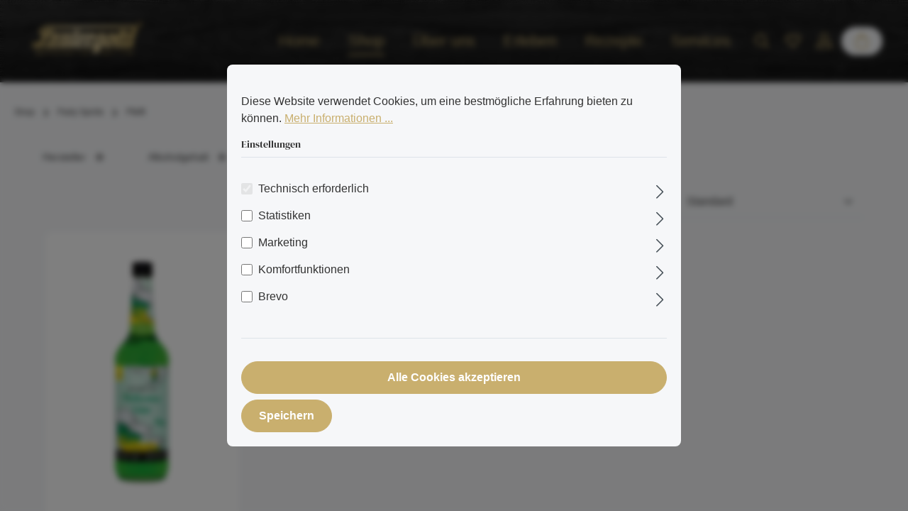

--- FILE ---
content_type: text/html; charset=UTF-8
request_url: https://shop.lautergold.de/Shop/Party-Spirits/Pfeffi/
body_size: 29280
content:

<!DOCTYPE html>

<html lang="de-DE"
      itemscope="itemscope"
      itemtype="https://schema.org/WebPage">

                            
    <head>
                                                        <meta charset="utf-8">
            
                            <meta name="viewport"
                      content="width=device-width, initial-scale=1, shrink-to-fit=no">
            
                            <meta name="author"
                      content="">
                <meta name="robots"
                      content="index,follow">
                <meta name="revisit-after"
                      content="15 days">
                <meta name="keywords"
                      content="Pfefferminzlikör, Pfeffi, Pfefferminz, grüner Pfeffi">
                <meta name="description"
                      content="Milder Pfefferminzlikör mit frischer Mentholnote von Lautergold jetzt bestellen. Leckerer Pfefferminzgeschmack aus dem Erzgebirge.">
            
                                                    <meta property="og:url"
                          content="https://shop.lautergold.de/Shop/Party-Spirits/Pfeffi/">
                    <meta property="og:type"
                          content="website">
                    <meta property="og:site_name"
                          content="Lautergold">
                    <meta property="og:title"
                          content="Pfefferminzlikör von Lautergold">
                    <meta property="og:description"
                          content="Milder Pfefferminzlikör mit frischer Mentholnote von Lautergold jetzt bestellen. Leckerer Pfefferminzgeschmack aus dem Erzgebirge.">
                    <meta property="og:image"
                          content="https://shop.lautergold.de/media/3b/b7/b3/1683274973/lautergold_logo_gs.png?ts=1683274973">

                    <meta name="twitter:card"
                          content="summary">
                    <meta name="twitter:site"
                          content="Lautergold">
                    <meta name="twitter:title"
                          content="Pfefferminzlikör von Lautergold">
                    <meta name="twitter:description"
                          content="Milder Pfefferminzlikör mit frischer Mentholnote von Lautergold jetzt bestellen. Leckerer Pfefferminzgeschmack aus dem Erzgebirge.">
                    <meta name="twitter:image"
                          content="https://shop.lautergold.de/media/3b/b7/b3/1683274973/lautergold_logo_gs.png?ts=1683274973">
                            

            <meta name="facebook-domain-verification" content="cgv7xtb83e9o0r2g9groghj9eepeo8" />
    

                            <meta itemprop="copyrightHolder"
                      content="Lautergold">
                <meta itemprop="copyrightYear"
                      content="">
                <meta itemprop="isFamilyFriendly"
                      content="false">
                <meta itemprop="image"
                      content="https://shop.lautergold.de/media/3b/b7/b3/1683274973/lautergold_logo_gs.png?ts=1683274973">
            
                        <meta name="theme-color"
              content="#ffffff">
    
                                                

                    <link rel="shortcut icon"
                  href="https://shop.lautergold.de/media/f1/f3/4e/1689663282/favicon-32x32.png?ts=1689663282">
        
                                <link rel="apple-touch-icon"
                  sizes="180x180"
                  href="https://shop.lautergold.de/media/45/28/85/1689663315/android-chrome-96x96.png?ts=1689663315">
                    
                                    <link rel="canonical" href="https://shop.lautergold.de/Shop/Party-Spirits/Pfeffi/">
                    
                    <title itemprop="name">Pfefferminzlikör von Lautergold</title>
        
                                                                            <link rel="stylesheet"
                      href="https://shop.lautergold.de/theme/373a42ffff7b752e9a4d95b563ee0769/css/all.css?1750762345">
                                    

                
                        <link rel="stylesheet" href="https://shop.lautergold.de/custom_lau.css">
            
                        <style data-plugin="zenitHorizonCustomCss">.tile-picture{width:200px !important;}
.is-level-1{width:200px !important;}
.d_untkat_button{float:left;width:250px !important;margin-right:20px;}</style>
            
                        <script>
        window.features = {"V6_5_0_0":true,"v6.5.0.0":true,"V6_6_0_0":true,"v6.6.0.0":true,"V6_7_0_0":false,"v6.7.0.0":false,"DISABLE_VUE_COMPAT":false,"disable.vue.compat":false,"ACCESSIBILITY_TWEAKS":false,"accessibility.tweaks":false,"ADMIN_VITE":false,"admin.vite":false};
    </script>
        
                                                                
            <script>
                                    window.gtagActive = true;
                    window.gtagURL = 'https://www.googletagmanager.com/gtag/js?id=G-DQX075DQQ1';
                    window.controllerName = 'navigation';
                    window.actionName = 'index';
                    window.trackOrders = '1';
                    window.gtagTrackingId = 'G-DQX075DQQ1';
                    window.dataLayer = window.dataLayer || [];
                    window.gtagConfig = {
                        'anonymize_ip': '1',
                        'cookie_domain': 'none',
                        'cookie_prefix': '_swag_ga',
                    };

                    function gtag() { dataLayer.push(arguments); }
                            </script>
            
            <script>
            window.dataLayer = window.dataLayer || [];
            function gtag() { dataLayer.push(arguments); }

            (() => {
                const analyticsStorageEnabled = document.cookie.split(';').some((item) => item.trim().includes('google-analytics-enabled=1'));
                const adsEnabled = document.cookie.split(';').some((item) => item.trim().includes('google-ads-enabled=1'));

                // Always set a default consent for consent mode v2
                gtag('consent', 'default', {
                    'ad_user_data': adsEnabled ? 'granted' : 'denied',
                    'ad_storage': adsEnabled ? 'granted' : 'denied',
                    'ad_personalization': adsEnabled ? 'granted' : 'denied',
                    'analytics_storage': analyticsStorageEnabled ? 'granted' : 'denied'
                });
            })();
        </script>
            

                
                        <script data-plugin="zenitHorizonCustomHeadJs">
                (function() {
    window.sib = {
        equeue: [],
        client_key: "eur1wqskxo1qhozlgjxx24u5"
    };
    /* OPTIONAL: email for identify request*/
    // window.sib.email_id = 'example@domain.com';
    window.sendinblue = {};
    for (var j = ['track', 'identify', 'trackLink', 'page'], i = 0; i < j.length; i++) {
    (function(k) {
        window.sendinblue[k] = function() {
            var arg = Array.prototype.slice.call(arguments);
            (window.sib[k] || function() {
                    var t = {};
                    t[k] = arg;
                    window.sib.equeue.push(t);
                })(arg[0], arg[1], arg[2], arg[3]);
            };
        })(j[i]);
    }
    var n = document.createElement("script"),
        i = document.getElementsByTagName("script")[0];
    n.type = "text/javascript", n.id = "sendinblue-js", n.async = !0, n.src = https://sibautomation.com/sa.js?key= + window.sib.client_key, i.parentNode.insertBefore(n, i), window.sendinblue.page();
})();


            </script>
            
                            
                            
                            
                
                                        


            <script>
            window.mediameetsFacebookPixelData = new Map();
        </script>
    

    
                            
            <script type="text/javascript"
                                src='https://www.google.com/recaptcha/api.js?render=6LdoDF0pAAAAAMJKFVcpfikvy0ewA3aQtNhUDY1a'
                defer></script>
        <script>
                                        window.googleReCaptchaV3Active = true;
                    </script>
            
                
                                    <script>
                    window.useDefaultCookieConsent = true;
                </script>
                    
                                <script>
                window.activeNavigationId = 'dda83db9735f4d9bb39c2a278bef7299';
                window.router = {
                    'frontend.cart.offcanvas': '/checkout/offcanvas',
                    'frontend.cookie.offcanvas': '/cookie/offcanvas',
                    'frontend.checkout.finish.page': '/checkout/finish',
                    'frontend.checkout.info': '/widgets/checkout/info',
                    'frontend.menu.offcanvas': '/widgets/menu/offcanvas',
                    'frontend.cms.page': '/widgets/cms',
                    'frontend.cms.navigation.page': '/widgets/cms/navigation',
                    'frontend.account.addressbook': '/widgets/account/address-book',
                    'frontend.country.country-data': '/country/country-state-data',
                    'frontend.app-system.generate-token': '/app-system/Placeholder/generate-token',
                    };
                window.salesChannelId = '294cabb9b43a4834ad64b22d645c671e';
            </script>
        
                                <script>
                
                window.breakpoints = {"xs":0,"sm":576,"md":768,"lg":992,"xl":1200,"xxl":1400};
            </script>
        
                                    <script>
                    window.customerLoggedInState = 0;

                    window.wishlistEnabled = 1;
                </script>
                    
                        
                            <script>
                window.themeAssetsPublicPath = 'https://shop.lautergold.de/theme/fa45675cc34e43168a0e8777cce9f3e6/assets/';
            </script>
        
        
                                                    <script>
                        window.themeJsPublicPath = 'https://shop.lautergold.de/theme/373a42ffff7b752e9a4d95b563ee0769/js/';
                    </script>
                                            <script type="text/javascript" src="https://shop.lautergold.de/theme/373a42ffff7b752e9a4d95b563ee0769/js/storefront/storefront.js?1750762345" defer></script>
                                            <script type="text/javascript" src="https://shop.lautergold.de/theme/373a42ffff7b752e9a4d95b563ee0769/js/mcs-cookie-permission/mcs-cookie-permission.js?1750762345" defer></script>
                                            <script type="text/javascript" src="https://shop.lautergold.de/theme/373a42ffff7b752e9a4d95b563ee0769/js/nds-captchas/nds-captchas.js?1750762345" defer></script>
                                            <script type="text/javascript" src="https://shop.lautergold.de/theme/373a42ffff7b752e9a4d95b563ee0769/js/netzp6-alterspruefung/netzp6-alterspruefung.js?1750762345" defer></script>
                                            <script type="text/javascript" src="https://shop.lautergold.de/theme/373a42ffff7b752e9a4d95b563ee0769/js/sven-das-menu/sven-das-menu.js?1750762345" defer></script>
                                            <script type="text/javascript" src="https://shop.lautergold.de/theme/373a42ffff7b752e9a4d95b563ee0769/js/mediameets-fb-pixel/mediameets-fb-pixel.js?1750762345" defer></script>
                                            <script type="text/javascript" src="https://shop.lautergold.de/theme/373a42ffff7b752e9a4d95b563ee0769/js/zenit-platform-horizon/zenit-platform-horizon.js?1750762345" defer></script>
                                                        

    
        
        
        
                                                                    
    <script>
        window.mollie_javascript_use_shopware = '0'
    </script>

            <script type="text/javascript" src="https://shop.lautergold.de/bundles/molliepayments/mollie-payments.js?1724224444" defer></script>
    

    </head>

    <body class="is-ctl-navigation is-act-index has-product-actions has-marketing-slider has-lbl-floating is-flyout-fullscreen is-cms is-lo-full-width is-tb-default is-srch-expandable is-mn-offcanvas-lg">

            <div class="skip-to-content bg-primary-subtle text-primary-emphasis visually-hidden-focusable overflow-hidden">
            <div class="container d-flex justify-content-center">
                <a href="#content-main" class="skip-to-content-link d-inline-flex text-decoration-underline m-1 p-2 fw-bold gap-2">
                    Zum Hauptinhalt springen
                </a>
            </div>
        </div>
    
    
                <noscript class="noscript-main">
                
    <div role="alert"
                  class="alert alert-info alert-has-icon">
                                                                        
                                                                    
                                    
                <span class="icon icon-info">
                        <svg xmlns="http://www.w3.org/2000/svg" xmlns:xlink="http://www.w3.org/1999/xlink" width="24" height="24" viewBox="0 0 24 24"><defs><path d="M12 7c.5523 0 1 .4477 1 1s-.4477 1-1 1-1-.4477-1-1 .4477-1 1-1zm1 9c0 .5523-.4477 1-1 1s-1-.4477-1-1v-5c0-.5523.4477-1 1-1s1 .4477 1 1v5zm11-4c0 6.6274-5.3726 12-12 12S0 18.6274 0 12 5.3726 0 12 0s12 5.3726 12 12zM12 2C6.4772 2 2 6.4772 2 12s4.4772 10 10 10 10-4.4772 10-10S17.5228 2 12 2z" id="icons-default-info" /></defs><use xlink:href="#icons-default-info" fill="#758CA3" fill-rule="evenodd" /></svg>
        </span>
    
                                                    
                                    
                    <div class="alert-content-container">
                                                    
                                                        <div class="alert-content">                                                    Um unseren Shop in vollem Umfang nutzen zu können, empfehlen wir Ihnen Javascript in Ihrem Browser zu aktivieren.
                                                                </div>                
                                                                </div>
            </div>
            </noscript>
        

                
    <div class="page-wrapper">

                                                                                                                                                                                                                                                                                                    
                            
                                            
                                
                        
                                                                                                                    
                                                
                        
                                        
                                                            
                                                                
            
            
            
            
                                                    
                                                                
                                                                            
                        
                
            <header
                class="header-main header-pos-relative header-single-line header-single-line-mobile header-logo-left"
                data-zen-sticky-header="true"
                data-zen-sticky-header-options="{&quot;viewports&quot;:[&quot;XXL&quot;,&quot;XS&quot;,&quot;SM&quot;,&quot;MD&quot;,&quot;LG&quot;,&quot;XL&quot;],&quot;scrollOffset&quot;:&quot;&quot;,&quot;autoHide&quot;:false}"
                                    data-zen-header-tooltips="true"
                    data-zen-header-tooltips-options="{&quot;tooltipPlacement&quot;:&quot;top&quot;}"
                            >
                <div class="header-inner">
                                                                
                                        <div class="collapse show"
                     id="topBarCollapse">
                                            
    <div class="top-bar">
        <div class="container">
                            <nav class="top-bar-nav">
                                                                            <div class="top-bar-nav-item top-bar-login-register d-none d-lg-flex">
            <span class="top-bar-login">
                            <a href="/account/login"
                   title="Anmelden"
                   class="top-bar-login-item">
                    Anmelden
                </a>
                    </span>
        <span>oder</span>
        <span class="top-bar-register">
                            <a href="/account/login"
                   title="Registrieren"
                   class="top-bar-register-item">
                    Registrieren
                </a>
                    </span>
        </div>
                                            
                                                                        <div class="top-bar-nav-item top-bar-marketing">
                                    
            
        <div class="text-slider"
             data-zen-text-slider="true"
             data-zen-text-slider-options="{&quot;interval&quot;:4000}">
            <div class="text-items text-slider-items">
                                    <div class="text-item text-slider-item">
                        <span class="item-entry">
                                                            Aufgrund von erhöhtem Paketaufkommen bei DHL kommt es aktuell zu Verspätungen!
                                                    </span>
                    </div>
                            </div>
        </div>
                                        </div>
                                            
                                            <div class="top-bar-nav-item top-bar-navigation-group d-none d-lg-flex">
                                                                                                                
                                    
                                                                                    
                                                                
                                                                                            
                                                                                    
                                                                
                                                                                                                </div>
                                    </nav>
                    </div>
    </div>
                </div>
                        
            <div class="nav-header bg-opacity-100">
            <div class="container">
                <div class="header-row row gx-1 align-items-center ">
                                            <div class="header-logo-col col-auto col-sm-auto order-1">
                                <div class="header-logo-main">
                    <a class="header-logo-main-link"
               href="/"
               title="Zur Startseite gehen">
                            
            
            
            
            
            
            
            
            
                        <picture class="header-logo-picture">
                                                                            
                                                                            
                                                                                    <img src="https://shop.lautergold.de/media/3b/b7/b3/1683274973/lautergold_logo_gs.png?ts=1683274973"
                                     alt="Zur Startseite gehen"
                                     class="img-fluid header-logo-main-img">
                                                                        </picture>
                
            </a>
            </div>
                        </div>
                    
                                                                        <div class="header-nav-col nav-main d-none d-xl-flex col-xl order-lg-2 bg-opacity-100">
                                                                                            <style>.navigation-flyout-categories.is-level-0 > .navigation-flyout-col , .is-graphic-menu .navigation-flyout-categories.is-level-0>.navigation-flyout-col.tile-border {border-color: #ffffff; }
           .navigation-flyout-categories.is-level-0 > .navigation-flyout-col:hover, .is-graphic-menu .navigation-flyout-categories.is-level-0>.navigation-flyout-col.tile-border:hover {border-color: #ffffff;}
            </style>
         <div class="main-navigation"
         id="mainNavigation"
                    data-flyout-menu="true"
                    >
                    <div class="container">
                                    <nav class="nav main-navigation-menu"
                        itemscope="itemscope"
                        itemtype="http://schema.org/SiteNavigationElement">
                        
                                                                          <a class="nav-link main-navigation-link nav-item-18bb0e1165ee42db900da36908f06023  home-link"
               href="/"
               itemprop="url">

                                <div class="main-navigation-link-text" data-hover="Home">
                    <span class="main-navigation-link-name" itemprop="name" data-hover="Home">Home</span>
                </div>
            </a>
            
      
                                                    
                                                                                            
                                              <a class="nav-link main-navigation-link active"
            href="https://shop.lautergold.de/Shop/"
            itemprop="url"
                              data-flyout-menu-trigger="5b1ec66e32124e72a7ce6dc0853ba8af"
                                      title="Shop">
             <div class="main-navigation-link-text">
                                  <span itemprop="name">Shop</span>
             </div>
         </a>
     
                                                                                             
                                              <a class="nav-link main-navigation-link"
            href="https://shop.lautergold.de/UEber-uns/"
            itemprop="url"
                              data-flyout-menu-trigger="be354dcc6c274718a40abd6a58ad0caa"
                                      title="Über uns">
             <div class="main-navigation-link-text">
                                  <span itemprop="name">Über uns</span>
             </div>
         </a>
     
                                                                                             
                                              <a class="nav-link main-navigation-link"
            href="https://shop.lautergold.de/Erleben/"
            itemprop="url"
                              data-flyout-menu-trigger="14116c68fc02443bb95699e0d1a5db08"
                                      title="Erleben">
             <div class="main-navigation-link-text">
                                  <span itemprop="name">Erleben</span>
             </div>
         </a>
     
                                                                                             
                                              <a class="nav-link main-navigation-link"
            href="https://shop.lautergold.de/Rezepte/"
            itemprop="url"
                              data-flyout-menu-trigger="3282a1f4886643178612cd126db331b0"
                                      title="Rezepte">
             <div class="main-navigation-link-text">
                                  <span itemprop="name">Rezepte</span>
             </div>
         </a>
     
                                                                                             
                                              <a class="nav-link main-navigation-link"
            href="https://shop.lautergold.de/Services/"
            itemprop="url"
                              data-flyout-menu-trigger="ffcb11eb332146868a4a810da4fb397e"
                                      title="Services">
             <div class="main-navigation-link-text">
                                  <span itemprop="name">Services</span>
             </div>
         </a>
     
                                                                         </nav>
                

                                                                </div>
        
                                                                                                                                                                                                                                                                                                                                                                            
                                                <div class="navigation-flyouts">
                                                                                                                            
            <div class="navigation-flyout"
             data-flyout-menu-id="5b1ec66e32124e72a7ce6dc0853ba8af">

                        <div class="navigation-flyout-inner">
                <div class="container">
                                                                                
        
    

        
                    <div class="row navigation-flyout-content is-graphic-menu  col1">

                    <div class="col">
                        <div class="navigation-flyout-categories">
                                                                            
                    
    
        
    <div class="row navigation-flyout-categories is-level-0">
                                            
                            <style>.is-graphic-menu .menu--picture--tile { object-fit: cover; }</style>
                                                <div class="mcol-5 navigation-flyout-col  g-0 gx-0" style>
                                                                                                                    
                                <a class="nav-item nav-link navigation-flyout-link is-level-0"

                                   href="https://shop.lautergold.de/Shop/Manufaktur/"
                                   itemprop="url"
                                   title="Manufaktur">
                                                                           <div class="tile-picture">
                                                                                                                                                                                                                                                                                                                            
                        
                        
    
    
    
                    
                
        
                
                    
            <img src="https://shop.lautergold.de/media/3d/a3/e8/1688992098/Kat_Manufaktur3.jpg?ts=1695881523"                             srcset="https://shop.lautergold.de/thumbnail/3d/a3/e8/1688992098/Kat_Manufaktur3_800x800.jpg?ts=1688992101 800w, https://shop.lautergold.de/thumbnail/3d/a3/e8/1688992098/Kat_Manufaktur3_400x400.jpg?ts=1688992101 400w, https://shop.lautergold.de/thumbnail/3d/a3/e8/1688992098/Kat_Manufaktur3_1920x1920.jpg?ts=1688992101 1920w"                                 sizes="310px"
                                         class="menu--picture--tile" alt="Manufaktur" title="Manufaktur" data-object-fit="contain" style="height: 125px" loading="eager"        />
                                                                                        </div>

                                                                                                               <span class="menu-tile-text" itemprop="name">Manufaktur</span>
                                                                                                        </a>
                                                    
                                                                                                                                                                    
        
    
        
    <div class="navigation-flyout-categories is-level-1">
                                            
                            <style>.is-graphic-menu .menu--picture--tile { object-fit: cover; }</style>
                                                <div class=" navigation-flyout-col  g-0 gx-0" style>
                                                                                                                    
                                <a class="nav-item nav-link navigation-flyout-link is-level-1"

                                   href="https://shop.lautergold.de/Shop/Manufaktur/Feine-Spirituosen/"
                                   itemprop="url"
                                   title="Feine Spirituosen">
                                                                                                                                                   <span class="menu-tile-text" itemprop="name">Feine Spirituosen</span>
                                                                    </a>
                                                    
                                                                                                                                                                    
        
    
        
    <div class="navigation-flyout-categories is-level-2">
            </div>

                                                                                                            </div>
                                                                                    
                            <style>.is-graphic-menu .menu--picture--tile { object-fit: cover; }</style>
                                                <div class=" navigation-flyout-col  g-0 gx-0" style>
                                                                                                                    
                                <a class="nav-item nav-link navigation-flyout-link is-level-1"

                                   href="https://shop.lautergold.de/Shop/Manufaktur/Edle-Likoere/"
                                   itemprop="url"
                                   title="Edle Liköre">
                                                                                                                                                   <span class="menu-tile-text" itemprop="name">Edle Liköre</span>
                                                                    </a>
                                                    
                                                                                                                                                                    
        
    
        
    <div class="navigation-flyout-categories is-level-2">
            </div>

                                                                                                            </div>
                                                                                    
                            <style>.is-graphic-menu .menu--picture--tile { object-fit: cover; }</style>
                                                <div class=" navigation-flyout-col  g-0 gx-0" style>
                                                                                                                    
                                <a class="nav-item nav-link navigation-flyout-link is-level-1"

                                   href="https://shop.lautergold.de/Shop/Manufaktur/Whisky/"
                                   itemprop="url"
                                   title="Whisky">
                                                                                                                                                   <span class="menu-tile-text" itemprop="name">Whisky</span>
                                                                    </a>
                                                    
                                                                                                                                                                    
        
    
        
    <div class="navigation-flyout-categories is-level-2">
            </div>

                                                                                                            </div>
                                                                                    
                            <style>.is-graphic-menu .menu--picture--tile { object-fit: cover; }</style>
                                                <div class=" navigation-flyout-col  g-0 gx-0" style>
                                                                                                                    
                                <a class="nav-item nav-link navigation-flyout-link is-level-1"

                                   href="https://shop.lautergold.de/Shop/Manufaktur/Gin/"
                                   itemprop="url"
                                   title="Gin">
                                                                                                                                                   <span class="menu-tile-text" itemprop="name">Gin</span>
                                                                    </a>
                                                    
                                                                                                                                                                    
        
    
        
    <div class="navigation-flyout-categories is-level-2">
            </div>

                                                                                                            </div>
                                                                                    
                            <style>.is-graphic-menu .menu--picture--tile { object-fit: cover; }</style>
                                                <div class=" navigation-flyout-col  g-0 gx-0" style>
                                                                                                                    
                                <a class="nav-item nav-link navigation-flyout-link is-level-1"

                                   href="https://shop.lautergold.de/Shop/Manufaktur/Rum-1734/"
                                   itemprop="url"
                                   title="Rum 1734">
                                                                                                                                                   <span class="menu-tile-text" itemprop="name">Rum 1734</span>
                                                                    </a>
                                                    
                                                                                                                                                                    
        
    
        
    <div class="navigation-flyout-categories is-level-2">
            </div>

                                                                                                            </div>
                                                                                    
                            <style>.is-graphic-menu .menu--picture--tile { object-fit: cover; }</style>
                                                <div class=" navigation-flyout-col  g-0 gx-0" style>
                                                                                                                    
                                <a class="nav-item nav-link navigation-flyout-link is-level-1"

                                   href="https://shop.lautergold.de/Shop/Manufaktur/Weinbrand/"
                                   itemprop="url"
                                   title="Weinbrand">
                                                                                                                                                   <span class="menu-tile-text" itemprop="name">Weinbrand</span>
                                                                    </a>
                                                    
                                                                                                                                                                    
        
    
        
    <div class="navigation-flyout-categories is-level-2">
            </div>

                                                                                                            </div>
                                                                                    
                            <style>.is-graphic-menu .menu--picture--tile { object-fit: cover; }</style>
                                                <div class=" navigation-flyout-col  g-0 gx-0" style>
                                                                                                                    
                                <a class="nav-item nav-link navigation-flyout-link is-level-1"

                                   href="https://shop.lautergold.de/Shop/Manufaktur/Zigarrenbrand/"
                                   itemprop="url"
                                   title="Zigarrenbrand">
                                                                                                                                                   <span class="menu-tile-text" itemprop="name">Zigarrenbrand</span>
                                                                    </a>
                                                    
                                                                                                                                                                    
        
    
        
    <div class="navigation-flyout-categories is-level-2">
            </div>

                                                                                                            </div>
                                                    </div>

                                                                                                            </div>
                                                                                    
                            <style>.is-graphic-menu .menu--picture--tile { object-fit: cover; }</style>
                                                <div class="mcol-5 navigation-flyout-col  g-0 gx-0" style>
                                                                                                                    
                                <a class="nav-item nav-link navigation-flyout-link is-level-0"

                                   href="https://shop.lautergold.de/Shop/Classics/"
                                   itemprop="url"
                                   title="Classics">
                                                                           <div class="tile-picture">
                                                                                                                                                                                                                                                                                                                            
                        
                        
    
    
    
                    
                
        
                
                    
            <img src="https://shop.lautergold.de/media/01/be/a2/1688992177/Kat_Classics2.jpg?ts=1695122267"                             srcset="https://shop.lautergold.de/thumbnail/01/be/a2/1688992177/Kat_Classics2_800x800.jpg?ts=1688992182 800w, https://shop.lautergold.de/thumbnail/01/be/a2/1688992177/Kat_Classics2_400x400.jpg?ts=1688992182 400w, https://shop.lautergold.de/thumbnail/01/be/a2/1688992177/Kat_Classics2_1920x1920.jpg?ts=1688992182 1920w"                                 sizes="310px"
                                         class="menu--picture--tile" alt="Classics" title="Classics" data-object-fit="contain" style="height: 125px" loading="eager"        />
                                                                                        </div>

                                                                                                               <span class="menu-tile-text" itemprop="name">Classics</span>
                                                                                                        </a>
                                                    
                                                                                                                                                                    
        
    
        
    <div class="navigation-flyout-categories is-level-1">
                                            
                            <style>.is-graphic-menu .menu--picture--tile { object-fit: cover; }</style>
                                                <div class=" navigation-flyout-col  g-0 gx-0" style>
                                                                                                                    
                                <a class="nav-item nav-link navigation-flyout-link is-level-1"

                                   href="https://shop.lautergold.de/Shop/Classics/Kraeuter-Wurzeln/"
                                   itemprop="url"
                                   title="Kräuter &amp; Wurzeln">
                                                                                                                                                   <span class="menu-tile-text" itemprop="name">Kräuter &amp; Wurzeln</span>
                                                                    </a>
                                                    
                                                                                                                                                                    
        
    
        
    <div class="navigation-flyout-categories is-level-2">
            </div>

                                                                                                            </div>
                                                                                    
                            <style>.is-graphic-menu .menu--picture--tile { object-fit: cover; }</style>
                                                <div class=" navigation-flyout-col  g-0 gx-0" style>
                                                                                                                    
                                <a class="nav-item nav-link navigation-flyout-link is-level-1"

                                   href="https://shop.lautergold.de/Shop/Classics/Kaffeelikoer/"
                                   itemprop="url"
                                   title="Kaffeelikör">
                                                                                                                                                   <span class="menu-tile-text" itemprop="name">Kaffeelikör</span>
                                                                    </a>
                                                    
                                                                                                                                                                    
        
    
        
    <div class="navigation-flyout-categories is-level-2">
            </div>

                                                                                                            </div>
                                                                                    
                            <style>.is-graphic-menu .menu--picture--tile { object-fit: cover; }</style>
                                                <div class=" navigation-flyout-col  g-0 gx-0" style>
                                                                                                                    
                                <a class="nav-item nav-link navigation-flyout-link is-level-1"

                                   href="https://shop.lautergold.de/Shop/Classics/Eierlikoer/"
                                   itemprop="url"
                                   title="Eierlikör">
                                                                                                                                                   <span class="menu-tile-text" itemprop="name">Eierlikör</span>
                                                                    </a>
                                                    
                                                                                                                                                                    
        
    
        
    <div class="navigation-flyout-categories is-level-2">
            </div>

                                                                                                            </div>
                                                                                    
                            <style>.is-graphic-menu .menu--picture--tile { object-fit: cover; }</style>
                                                <div class=" navigation-flyout-col  g-0 gx-0" style>
                                                                                                                    
                                <a class="nav-item nav-link navigation-flyout-link is-level-1"

                                   href="https://shop.lautergold.de/Shop/Classics/Wodka/"
                                   itemprop="url"
                                   title="Wodka">
                                                                                                                                                   <span class="menu-tile-text" itemprop="name">Wodka</span>
                                                                    </a>
                                                    
                                                                                                                                                                    
        
    
        
    <div class="navigation-flyout-categories is-level-2">
            </div>

                                                                                                            </div>
                                                                                    
                            <style>.is-graphic-menu .menu--picture--tile { object-fit: cover; }</style>
                                                <div class=" navigation-flyout-col  g-0 gx-0" style>
                                                                                                                    
                                <a class="nav-item nav-link navigation-flyout-link is-level-1"

                                   href="https://shop.lautergold.de/Shop/Classics/Punsch/"
                                   itemprop="url"
                                   title="Punsch">
                                                                                                                                                   <span class="menu-tile-text" itemprop="name">Punsch</span>
                                                                    </a>
                                                    
                                                                                                                                                                    
        
    
        
    <div class="navigation-flyout-categories is-level-2">
            </div>

                                                                                                            </div>
                                                    </div>

                                                                                                            </div>
                                                                                    
                            <style>.is-graphic-menu .menu--picture--tile { object-fit: cover; }</style>
                                                <div class="mcol-5 navigation-flyout-col  g-0 gx-0" style>
                                                                                                                    
                                <a class="nav-item nav-link navigation-flyout-link is-level-0"

                                   href="https://shop.lautergold.de/Shop/Ansatzspirituosen/"
                                   itemprop="url"
                                   title="Ansatzspirituosen">
                                                                           <div class="tile-picture">
                                                                                                                                                                                                                                                                                                                            
                        
                        
    
    
    
                    
        
            <img src="https://shop.lautergold.de/media/ec/ef/95/1704283044/AnsatzTeaser_mobil.png?ts=1758718381"                          class="menu--picture--tile" alt="Ansatzspirituosen" title="Ansatzspirituosen" data-object-fit="contain" style="height: 125px" loading="eager"        />
                                                                                        </div>

                                                                                                               <span class="menu-tile-text" itemprop="name">Ansatzspirituosen</span>
                                                                                                        </a>
                                                    
                                                                                                                                                                    
        
    
        
    <div class="navigation-flyout-categories is-level-1">
                                            
                            <style>.is-graphic-menu .menu--picture--tile { object-fit: cover; }</style>
                                                <div class=" navigation-flyout-col  g-0 gx-0" style>
                                                                                                                    
                                <a class="nav-item nav-link navigation-flyout-link is-level-1"

                                   href="https://shop.lautergold.de/Shop/Ansatzspirituosen/Prima-Sprit/"
                                   itemprop="url"
                                   title="Prima Sprit">
                                                                                                                                                   <span class="menu-tile-text" itemprop="name">Prima Sprit</span>
                                                                    </a>
                                                    
                                                                                                                                                                    
        
    
        
    <div class="navigation-flyout-categories is-level-2">
            </div>

                                                                                                            </div>
                                                                                    
                            <style>.is-graphic-menu .menu--picture--tile { object-fit: cover; }</style>
                                                <div class=" navigation-flyout-col  g-0 gx-0" style>
                                                                                                                    
                                <a class="nav-item nav-link navigation-flyout-link is-level-1"

                                   href="https://shop.lautergold.de/Shop/Ansatzspirituosen/Neutralalkohol/"
                                   itemprop="url"
                                   title="Neutralalkohol">
                                                                                                                                                   <span class="menu-tile-text" itemprop="name">Neutralalkohol</span>
                                                                    </a>
                                                    
                                                                                                                                                                    
        
    
        
    <div class="navigation-flyout-categories is-level-2">
            </div>

                                                                                                            </div>
                                                    </div>

                                                                                                            </div>
                                                                                    
                            <style>.is-graphic-menu .menu--picture--tile { object-fit: cover; }</style>
                                                <div class="mcol-5 navigation-flyout-col  g-0 gx-0" style>
                                                                                                                    
                                <a class="nav-item nav-link navigation-flyout-link is-level-0"

                                   href="https://shop.lautergold.de/Shop/Party-Spirits/"
                                   itemprop="url"
                                   title="Party Spirits">
                                                                           <div class="tile-picture">
                                                                                                                                                                                                                                                                                                                            
                        
                        
    
    
    
                    
                
        
                
                    
            <img src="https://shop.lautergold.de/media/d3/7e/fb/1688991486/Kat_Party_Spirits.jpg?ts=1695122351"                             srcset="https://shop.lautergold.de/thumbnail/d3/7e/fb/1688991486/Kat_Party_Spirits_400x400.jpg?ts=1688991486 400w, https://shop.lautergold.de/thumbnail/d3/7e/fb/1688991486/Kat_Party_Spirits_800x800.jpg?ts=1688991486 800w, https://shop.lautergold.de/thumbnail/d3/7e/fb/1688991486/Kat_Party_Spirits_1920x1920.jpg?ts=1688991486 1920w"                                 sizes="310px"
                                         class="menu--picture--tile" alt="Party Spirits" title="Party Spirits" data-object-fit="contain" style="height: 125px" loading="eager"        />
                                                                                        </div>

                                                                                                               <span class="menu-tile-text" itemprop="name">Party Spirits</span>
                                                                                                        </a>
                                                    
                                                                                                                                                                    
        
    
        
    <div class="navigation-flyout-categories is-level-1">
                                            
                            <style>.is-graphic-menu .menu--picture--tile { object-fit: cover; }</style>
                                                <div class=" navigation-flyout-col  g-0 gx-0" style>
                                                                                                                    
                                <a class="nav-item nav-link navigation-flyout-link is-level-1"

                                   href="https://shop.lautergold.de/Shop/Party-Spirits/Aperitivo/"
                                   itemprop="url"
                                   title="Aperitivo">
                                                                                                                                                   <span class="menu-tile-text" itemprop="name">Aperitivo</span>
                                                                    </a>
                                                    
                                                                                                                                                                    
        
    
        
    <div class="navigation-flyout-categories is-level-2">
            </div>

                                                                                                            </div>
                                                                                    
                            <style>.is-graphic-menu .menu--picture--tile { object-fit: cover; }</style>
                                                <div class=" navigation-flyout-col  g-0 gx-0" style>
                                                                                                                    
                                <a class="nav-item nav-link navigation-flyout-link is-level-1"

                                   href="https://shop.lautergold.de/Shop/Party-Spirits/Pfeffi/"
                                   itemprop="url"
                                   title="Pfeffi">
                                                                                                                                                   <span class="menu-tile-text" itemprop="name">Pfeffi</span>
                                                                    </a>
                                                    
                                                                                                                                                                    
        
    
        
    <div class="navigation-flyout-categories is-level-2">
            </div>

                                                                                                            </div>
                                                                                    
                            <style>.is-graphic-menu .menu--picture--tile { object-fit: cover; }</style>
                                                <div class=" navigation-flyout-col  g-0 gx-0" style>
                                                                                                                    
                                <a class="nav-item nav-link navigation-flyout-link is-level-1"

                                   href="https://shop.lautergold.de/Shop/Party-Spirits/Fraenkische-Partyspirituosen/"
                                   itemprop="url"
                                   title="Fränkische Partyspirituosen">
                                                                                                                                                   <span class="menu-tile-text" itemprop="name">Fränkische Partyspirituosen</span>
                                                                    </a>
                                                    
                                                                                                                                                                    
        
    
        
    <div class="navigation-flyout-categories is-level-2">
            </div>

                                                                                                            </div>
                                                    </div>

                                                                                                            </div>
                                                                                    
                            <style>.is-graphic-menu .menu--picture--tile { object-fit: cover; }</style>
                                                <div class="mcol-5 navigation-flyout-col  g-0 gx-0" style>
                                                                                                                    
                                <a class="nav-item nav-link navigation-flyout-link is-level-0"

                                   href="https://shop.lautergold.de/Shop/Geschenke-Accessoires/"
                                   itemprop="url"
                                   title="Geschenke &amp; Accessoires">
                                                                           <div class="tile-picture">
                                                                                                                                                                                                                                                                                                                            
                        
                        
    
    
    
                    
                
        
                
                    
            <img src="https://shop.lautergold.de/media/a4/d5/46/1688992645/Kat_Geschenke2.jpg?ts=1695122299"                             srcset="https://shop.lautergold.de/thumbnail/a4/d5/46/1688992645/Kat_Geschenke2_1920x1920.jpg?ts=1688992651 1920w, https://shop.lautergold.de/thumbnail/a4/d5/46/1688992645/Kat_Geschenke2_400x400.jpg?ts=1688992651 400w, https://shop.lautergold.de/thumbnail/a4/d5/46/1688992645/Kat_Geschenke2_800x800.jpg?ts=1688992651 800w"                                 sizes="310px"
                                         class="menu--picture--tile" alt="Geschenke &amp; Accessoires" title="Geschenke &amp; Accessoires" data-object-fit="contain" style="height: 125px" loading="eager"        />
                                                                                        </div>

                                                                                                               <span class="menu-tile-text" itemprop="name">Geschenke &amp; Accessoires</span>
                                                                                                        </a>
                                                    
                                                                                                                                                                    
        
    
        
    <div class="navigation-flyout-categories is-level-1">
                                            
                            <style>.is-graphic-menu .menu--picture--tile { object-fit: cover; }</style>
                                                <div class=" navigation-flyout-col  g-0 gx-0" style>
                                                                                                                    
                                <a class="nav-item nav-link navigation-flyout-link is-level-1"

                                   href="https://shop.lautergold.de/Shop/Geschenke-Accessoires/Geschenke/"
                                   itemprop="url"
                                   title="Geschenke">
                                                                                                                                                   <span class="menu-tile-text" itemprop="name">Geschenke</span>
                                                                    </a>
                                                    
                                                                                                                                                                    
        
    
        
    <div class="navigation-flyout-categories is-level-2">
            </div>

                                                                                                            </div>
                                                                                    
                            <style>.is-graphic-menu .menu--picture--tile { object-fit: cover; }</style>
                                                <div class=" navigation-flyout-col  g-0 gx-0" style>
                                                                                                                    
                                <a class="nav-item nav-link navigation-flyout-link is-level-1"

                                   href="https://shop.lautergold.de/Shop/Geschenke-Accessoires/Gutscheine/"
                                   itemprop="url"
                                   title="Gutscheine">
                                                                                                                                                   <span class="menu-tile-text" itemprop="name">Gutscheine</span>
                                                                    </a>
                                                    
                                                                                                                                                                    
        
    
        
    <div class="navigation-flyout-categories is-level-2">
            </div>

                                                                                                            </div>
                                                                                    
                            <style>.is-graphic-menu .menu--picture--tile { object-fit: cover; }</style>
                                                <div class=" navigation-flyout-col  g-0 gx-0" style>
                                                                                                                    
                                <a class="nav-item nav-link navigation-flyout-link is-level-1"

                                   href="https://shop.lautergold.de/Shop/Geschenke-Accessoires/Miniaturen/"
                                   itemprop="url"
                                   title="Miniaturen">
                                                                                                                                                   <span class="menu-tile-text" itemprop="name">Miniaturen</span>
                                                                    </a>
                                                    
                                                                                                                                                                    
        
    
        
    <div class="navigation-flyout-categories is-level-2">
            </div>

                                                                                                            </div>
                                                                                    
                            <style>.is-graphic-menu .menu--picture--tile { object-fit: cover; }</style>
                                                <div class=" navigation-flyout-col  g-0 gx-0" style>
                                                                                                                    
                                <a class="nav-item nav-link navigation-flyout-link is-level-1"

                                   href="https://shop.lautergold.de/Shop/Geschenke-Accessoires/Erzgebirgische-Spezialitaeten/"
                                   itemprop="url"
                                   title="Erzgebirgische Spezialitäten">
                                                                                                                                                   <span class="menu-tile-text" itemprop="name">Erzgebirgische Spezialitäten</span>
                                                                    </a>
                                                    
                                                                                                                                                                    
        
    
        
    <div class="navigation-flyout-categories is-level-2">
            </div>

                                                                                                            </div>
                                                                                    
                            <style>.is-graphic-menu .menu--picture--tile { object-fit: cover; }</style>
                                                <div class=" navigation-flyout-col  g-0 gx-0" style>
                                                                                                                    
                                <a class="nav-item nav-link navigation-flyout-link is-level-1"

                                   href="https://shop.lautergold.de/Shop/Geschenke-Accessoires/Accessoires/"
                                   itemprop="url"
                                   title="Accessoires">
                                                                                                                                                   <span class="menu-tile-text" itemprop="name">Accessoires</span>
                                                                    </a>
                                                    
                                                                                                                                                                    
        
    
        
    <div class="navigation-flyout-categories is-level-2">
            </div>

                                                                                                            </div>
                                                                                    
                            <style>.is-graphic-menu .menu--picture--tile { object-fit: cover; }</style>
                                                <div class=" navigation-flyout-col  g-0 gx-0" style>
                                                                                                                    
                                <a class="nav-item nav-link navigation-flyout-link is-level-1"

                                   href="https://shop.lautergold.de/Shop/Geschenke-Accessoires/Zubehoer/"
                                   itemprop="url"
                                   title="Zubehör">
                                                                                                                                                   <span class="menu-tile-text" itemprop="name">Zubehör</span>
                                                                    </a>
                                                    
                                                                                                                                                                    
        
    
        
    <div class="navigation-flyout-categories is-level-2">
            </div>

                                                                                                            </div>
                                                    </div>

                                                                                                            </div>
                                                    </div>

                                                        </div>
                    </div>


                                                                </div>
                                                            
                </div>
            </div>
        </div>
                                                                                                                                        
            <div class="navigation-flyout"
             data-flyout-menu-id="be354dcc6c274718a40abd6a58ad0caa">

                        <div class="navigation-flyout-inner">
                <div class="container">
                                                                                
        
    

        
                    <div class="row navigation-flyout-content is-graphic-menu  col1">

                    <div class="col">
                        <div class="navigation-flyout-categories">
                                                                            
                    
    
        
    <div class="row navigation-flyout-categories is-level-0">
                                            
                            <style>.is-graphic-menu .menu--picture--tile { object-fit: cover; }</style>
                                                <div class="mcol-5 navigation-flyout-col  g-0 gx-0" style>
                                                                                                                    
                                <a class="nav-item nav-link navigation-flyout-link is-level-0"

                                   href="https://shop.lautergold.de/UEber-uns/Geschichte/"
                                   itemprop="url"
                                   title="Geschichte">
                                                                           <div class="tile-picture">
                                                                                                                                                                                                                                                                                                                            
                        
                        
    
    
    
                    
                
        
                
                    
            <img src="https://shop.lautergold.de/media/82/37/9e/1689832456/Kat_Geschichte3.jpg?ts=1695122305"                             srcset="https://shop.lautergold.de/thumbnail/82/37/9e/1689832456/Kat_Geschichte3_800x800.jpg?ts=1689832459 800w, https://shop.lautergold.de/thumbnail/82/37/9e/1689832456/Kat_Geschichte3_400x400.jpg?ts=1689832459 400w, https://shop.lautergold.de/thumbnail/82/37/9e/1689832456/Kat_Geschichte3_1920x1920.jpg?ts=1689832459 1920w"                                 sizes="310px"
                                         class="menu--picture--tile" alt="Geschichte" title="Geschichte" data-object-fit="contain" style="height: 125px" loading="eager"        />
                                                                                        </div>

                                                                                                               <span class="menu-tile-text" itemprop="name">Geschichte</span>
                                                                                                        </a>
                                                    
                                                                                                                                                                    
        
    
        
    <div class="navigation-flyout-categories is-level-1">
            </div>

                                                                                                            </div>
                                                                                    
                            <style>.is-graphic-menu .menu--picture--tile { object-fit: cover; }</style>
                                                <div class="mcol-5 navigation-flyout-col  g-0 gx-0" style>
                                                                                                                    
                                <a class="nav-item nav-link navigation-flyout-link is-level-0"

                                   href="https://shop.lautergold.de/UEber-uns/Qualitaet/"
                                   itemprop="url"
                                   title="Qualität">
                                                                           <div class="tile-picture">
                                                                                                                                                                                                                                                                                                                            
                        
                        
    
    
    
                    
                
        
                
                    
            <img src="https://shop.lautergold.de/media/fa/43/02/1689832559/Kat_Qualitaet3.jpg?ts=1695122369"                             srcset="https://shop.lautergold.de/thumbnail/fa/43/02/1689832559/Kat_Qualitaet3_800x800.jpg?ts=1689832561 800w, https://shop.lautergold.de/thumbnail/fa/43/02/1689832559/Kat_Qualitaet3_1920x1920.jpg?ts=1689832561 1920w, https://shop.lautergold.de/thumbnail/fa/43/02/1689832559/Kat_Qualitaet3_400x400.jpg?ts=1689832561 400w"                                 sizes="310px"
                                         class="menu--picture--tile" alt="Qualität" title="Qualität" data-object-fit="contain" style="height: 125px" loading="eager"        />
                                                                                        </div>

                                                                                                               <span class="menu-tile-text" itemprop="name">Qualität</span>
                                                                                                        </a>
                                                    
                                                                                                                                                                    
        
    
        
    <div class="navigation-flyout-categories is-level-1">
            </div>

                                                                                                            </div>
                                                                                    
                            <style>.is-graphic-menu .menu--picture--tile { object-fit: cover; }</style>
                                                <div class="mcol-5 navigation-flyout-col  g-0 gx-0" style>
                                                                                                                    
                                <a class="nav-item nav-link navigation-flyout-link is-level-0"

                                   href="https://shop.lautergold.de/UEber-uns/Presse/"
                                   itemprop="url"
                                   title="Presse">
                                                                           <div class="tile-picture">
                                                                                                                                                                                                                                                                                                                            
                        
                        
    
    
    
                    
                
        
                
                    
            <img src="https://shop.lautergold.de/media/41/37/be/1689832650/Kat_Presse3.jpg?ts=1695122363"                             srcset="https://shop.lautergold.de/thumbnail/41/37/be/1689832650/Kat_Presse3_400x400.jpg?ts=1689832663 400w, https://shop.lautergold.de/thumbnail/41/37/be/1689832650/Kat_Presse3_800x800.jpg?ts=1689832663 800w, https://shop.lautergold.de/thumbnail/41/37/be/1689832650/Kat_Presse3_1920x1920.jpg?ts=1689832663 1920w"                                 sizes="310px"
                                         class="menu--picture--tile" alt="Presse" title="Presse" data-object-fit="contain" style="height: 125px" loading="eager"        />
                                                                                        </div>

                                                                                                               <span class="menu-tile-text" itemprop="name">Presse</span>
                                                                                                        </a>
                                                    
                                                                                                                                                                    
        
    
        
    <div class="navigation-flyout-categories is-level-1">
            </div>

                                                                                                            </div>
                                                                                    
                            <style>.is-graphic-menu .menu--picture--tile { object-fit: cover; }</style>
                                                <div class="mcol-5 navigation-flyout-col  g-0 gx-0" style>
                                                                                                                    
                                <a class="nav-item nav-link navigation-flyout-link is-level-0"

                                   href="https://shop.lautergold.de/UEber-uns/Events-Explore/"
                                   itemprop="url"
                                   title="Events &amp; Explore">
                                                                           <div class="tile-picture">
                                                                                                                                                                                                                                                                                                                            
                        
                        
    
    
    
                    
                
        
                
                    
            <img src="https://shop.lautergold.de/media/d1/20/e5/1689832732/Kat_Events3.jpg?ts=1695122292"                             srcset="https://shop.lautergold.de/thumbnail/d1/20/e5/1689832732/Kat_Events3_1920x1920.jpg?ts=1689832744 1920w, https://shop.lautergold.de/thumbnail/d1/20/e5/1689832732/Kat_Events3_800x800.jpg?ts=1689832744 800w, https://shop.lautergold.de/thumbnail/d1/20/e5/1689832732/Kat_Events3_400x400.jpg?ts=1689832744 400w"                                 sizes="310px"
                                         class="menu--picture--tile" alt="Events &amp; Explore" title="Events &amp; Explore" data-object-fit="contain" style="height: 125px" loading="eager"        />
                                                                                        </div>

                                                                                                               <span class="menu-tile-text" itemprop="name">Events &amp; Explore</span>
                                                                                                        </a>
                                                    
                                                                                                                                                                    
        
    
        
    <div class="navigation-flyout-categories is-level-1">
            </div>

                                                                                                            </div>
                                                    </div>

                                                        </div>
                    </div>


                                                                </div>
                                                            
                </div>
            </div>
        </div>
                                                                                                                                        
            <div class="navigation-flyout"
             data-flyout-menu-id="14116c68fc02443bb95699e0d1a5db08">

                        <div class="navigation-flyout-inner">
                <div class="container">
                                                                                
        
    

        
                    <div class="row navigation-flyout-content is-graphic-menu  col1">

                    <div class="col">
                        <div class="navigation-flyout-categories">
                                                                            
                    
    
        
    <div class="row navigation-flyout-categories is-level-0">
                                            
                            <style>.is-graphic-menu .menu--picture--tile { object-fit: cover; }</style>
                                                <div class="mcol-5 navigation-flyout-col  g-0 gx-0" style>
                                                                                                                    
                                <a class="nav-item nav-link navigation-flyout-link is-level-0"

                                   href="https://shop.lautergold.de/Erleben/Spirituosenmuseum/"
                                   itemprop="url"
                                   title="Spirituosenmuseum">
                                                                           <div class="tile-picture">
                                                                                                                                                                                                                                                                                                                            
                        
                        
    
    
    
                    
                
        
                
                    
            <img src="https://shop.lautergold.de/media/19/bc/13/1689832834/Kat_Museum3.jpg?ts=1695121638"                             srcset="https://shop.lautergold.de/thumbnail/19/bc/13/1689832834/Kat_Museum3_400x400.jpg?ts=1689832846 400w, https://shop.lautergold.de/thumbnail/19/bc/13/1689832834/Kat_Museum3_800x800.jpg?ts=1689832846 800w, https://shop.lautergold.de/thumbnail/19/bc/13/1689832834/Kat_Museum3_1920x1920.jpg?ts=1689832846 1920w"                                 sizes="310px"
                                         class="menu--picture--tile" alt="Spirituosenmuseum" title="Spirituosenmuseum" data-object-fit="contain" style="height: 125px" loading="eager"        />
                                                                                        </div>

                                                                                                               <span class="menu-tile-text" itemprop="name">Spirituosenmuseum</span>
                                                                                                        </a>
                                                    
                                                                                                                                                                    
        
    
        
    <div class="navigation-flyout-categories is-level-1">
            </div>

                                                                                                            </div>
                                                                                    
                            <style>.is-graphic-menu .menu--picture--tile { object-fit: cover; }</style>
                                                <div class="mcol-5 navigation-flyout-col  g-0 gx-0" style>
                                                                                                                    
                                <a class="nav-item nav-link navigation-flyout-link is-level-0"

                                   href="https://shop.lautergold.de/Erleben/Glaeserne-Brennerei/"
                                   itemprop="url"
                                   title="Gläserne Brennerei">
                                                                           <div class="tile-picture">
                                                                                                                                                                                                                                                                                                                            
                        
                        
    
    
    
                    
                
        
                
                    
            <img src="https://shop.lautergold.de/media/31/d0/9a/1689832919/Kat_Brennerei4.jpg?ts=1695121900"                             srcset="https://shop.lautergold.de/thumbnail/31/d0/9a/1689832919/Kat_Brennerei4_1920x1920.jpg?ts=1689832928 1920w, https://shop.lautergold.de/thumbnail/31/d0/9a/1689832919/Kat_Brennerei4_800x800.jpg?ts=1689832928 800w, https://shop.lautergold.de/thumbnail/31/d0/9a/1689832919/Kat_Brennerei4_400x400.jpg?ts=1689832928 400w"                                 sizes="310px"
                                         class="menu--picture--tile" alt="Gläserne Brennerei" title="Gläserne Brennerei" data-object-fit="contain" style="height: 125px" loading="eager"        />
                                                                                        </div>

                                                                                                               <span class="menu-tile-text" itemprop="name">Gläserne Brennerei</span>
                                                                                                        </a>
                                                    
                                                                                                                                                                    
        
    
        
    <div class="navigation-flyout-categories is-level-1">
            </div>

                                                                                                            </div>
                                                                                    
                            <style>.is-graphic-menu .menu--picture--tile { object-fit: cover; }</style>
                                                <div class="mcol-5 navigation-flyout-col  g-0 gx-0" style>
                                                                                                                    
                                <a class="nav-item nav-link navigation-flyout-link is-level-0"

                                   href="https://shop.lautergold.de/Erleben/Vugelbeerfast/"
                                   itemprop="url"
                                   title="Vugelbeerfast">
                                                                           <div class="tile-picture">
                                                                                                                                                                                                                                                                                                                            
                        
                        
    
    
    
                    
                
        
                
                    
            <img src="https://shop.lautergold.de/media/24/86/46/1689832983/Kat_Vugelbeerfast3.jpg?ts=1695121944"                             srcset="https://shop.lautergold.de/thumbnail/24/86/46/1689832983/Kat_Vugelbeerfast3_1920x1920.jpg?ts=1689832989 1920w, https://shop.lautergold.de/thumbnail/24/86/46/1689832983/Kat_Vugelbeerfast3_400x400.jpg?ts=1689832989 400w, https://shop.lautergold.de/thumbnail/24/86/46/1689832983/Kat_Vugelbeerfast3_800x800.jpg?ts=1689832989 800w"                                 sizes="310px"
                                         class="menu--picture--tile" alt="Vugelbeerfast" title="Vugelbeerfast" data-object-fit="contain" style="height: 125px" loading="eager"        />
                                                                                        </div>

                                                                                                               <span class="menu-tile-text" itemprop="name">Vugelbeerfast</span>
                                                                                                        </a>
                                                    
                                                                                                                                                                    
        
    
        
    <div class="navigation-flyout-categories is-level-1">
            </div>

                                                                                                            </div>
                                                    </div>

                                                        </div>
                    </div>


                                                                </div>
                                                            
                </div>
            </div>
        </div>
                                                                                                                                        
            <div class="navigation-flyout"
             data-flyout-menu-id="3282a1f4886643178612cd126db331b0">

                        <div class="navigation-flyout-inner">
                <div class="container">
                                                                                
        
    

        
                    <div class="row navigation-flyout-content is-graphic-menu  col1">

                    <div class="col">
                        <div class="navigation-flyout-categories">
                                                                            
                    
    
        
    <div class="row navigation-flyout-categories is-level-0">
                                            
                            <style>.is-graphic-menu .menu--picture--tile { object-fit: cover; }</style>
                                                <div class="mcol-5 navigation-flyout-col  g-0 gx-0" style>
                                                                                                                    
                                <a class="nav-item nav-link navigation-flyout-link is-level-0"

                                   href="https://shop.lautergold.de/Rezepte/Cocktails/"
                                   itemprop="url"
                                   title="Cocktails">
                                                                           <div class="tile-picture">
                                                                                                                                                                                                                                                                                                                            
                        
                        
    
    
    
                    
                
        
                
                    
            <img src="https://shop.lautergold.de/media/c4/f5/3e/1689833086/Kat_Cocktails3.jpg?ts=1695122278"                             srcset="https://shop.lautergold.de/thumbnail/c4/f5/3e/1689833086/Kat_Cocktails3_1920x1920.jpg?ts=1689833091 1920w, https://shop.lautergold.de/thumbnail/c4/f5/3e/1689833086/Kat_Cocktails3_400x400.jpg?ts=1689833091 400w, https://shop.lautergold.de/thumbnail/c4/f5/3e/1689833086/Kat_Cocktails3_800x800.jpg?ts=1689833091 800w"                                 sizes="310px"
                                         class="menu--picture--tile" alt="Cocktails" title="Cocktails" data-object-fit="contain" style="height: 125px" loading="eager"        />
                                                                                        </div>

                                                                                                               <span class="menu-tile-text" itemprop="name">Cocktails</span>
                                                                                                        </a>
                                                    
                                                                                                                                                                    
        
    
        
    <div class="navigation-flyout-categories is-level-1">
            </div>

                                                                                                            </div>
                                                                                    
                            <style>.is-graphic-menu .menu--picture--tile { object-fit: cover; }</style>
                                                <div class="mcol-5 navigation-flyout-col  g-0 gx-0" style>
                                                                                                                    
                                <a class="nav-item nav-link navigation-flyout-link is-level-0"

                                   href="https://shop.lautergold.de/Rezepte/Longdrinks/"
                                   itemprop="url"
                                   title="Longdrinks">
                                                                           <div class="tile-picture">
                                                                                                                                                                                                                                                                                                                            
                        
                        
    
    
    
                    
                
        
                
                    
            <img src="https://shop.lautergold.de/media/aa/ab/73/1689833168/Kat_Longdrinks3.jpg?ts=1695122321"                             srcset="https://shop.lautergold.de/thumbnail/aa/ab/73/1689833168/Kat_Longdrinks3_400x400.jpg?ts=1689833172 400w, https://shop.lautergold.de/thumbnail/aa/ab/73/1689833168/Kat_Longdrinks3_1920x1920.jpg?ts=1689833172 1920w, https://shop.lautergold.de/thumbnail/aa/ab/73/1689833168/Kat_Longdrinks3_800x800.jpg?ts=1689833172 800w"                                 sizes="310px"
                                         class="menu--picture--tile" alt="Longdrinks" title="Longdrinks" data-object-fit="contain" style="height: 125px" loading="eager"        />
                                                                                        </div>

                                                                                                               <span class="menu-tile-text" itemprop="name">Longdrinks</span>
                                                                                                        </a>
                                                    
                                                                                                                                                                    
        
    
        
    <div class="navigation-flyout-categories is-level-1">
            </div>

                                                                                                            </div>
                                                                                    
                            <style>.is-graphic-menu .menu--picture--tile { object-fit: cover; }</style>
                                                <div class="mcol-5 navigation-flyout-col  g-0 gx-0" style>
                                                                                                                    
                                <a class="nav-item nav-link navigation-flyout-link is-level-0"

                                   href="https://shop.lautergold.de/Rezepte/Kuchen-Desserts/"
                                   itemprop="url"
                                   title="Kuchen &amp; Desserts">
                                                                           <div class="tile-picture">
                                                                                                                                                                                                                                                                                                                            
                        
                        
    
    
    
                    
                
        
                
                    
            <img src="https://shop.lautergold.de/media/3a/24/14/1689833329/Kat_Desserts3.jpg?ts=1695122283"                             srcset="https://shop.lautergold.de/thumbnail/3a/24/14/1689833329/Kat_Desserts3_800x800.jpg?ts=1689833335 800w, https://shop.lautergold.de/thumbnail/3a/24/14/1689833329/Kat_Desserts3_400x400.jpg?ts=1689833335 400w, https://shop.lautergold.de/thumbnail/3a/24/14/1689833329/Kat_Desserts3_1920x1920.jpg?ts=1689833335 1920w"                                 sizes="310px"
                                         class="menu--picture--tile" alt="Kuchen &amp; Desserts" title="Kuchen &amp; Desserts" data-object-fit="contain" style="height: 125px" loading="eager"        />
                                                                                        </div>

                                                                                                               <span class="menu-tile-text" itemprop="name">Kuchen &amp; Desserts</span>
                                                                                                        </a>
                                                    
                                                                                                                                                                    
        
    
        
    <div class="navigation-flyout-categories is-level-1">
            </div>

                                                                                                            </div>
                                                                                    
                            <style>.is-graphic-menu .menu--picture--tile { object-fit: cover; }</style>
                                                <div class="mcol-5 navigation-flyout-col  g-0 gx-0" style>
                                                                                                                    
                                <a class="nav-item nav-link navigation-flyout-link is-level-0"

                                   href="https://shop.lautergold.de/Rezepte/Kochideen/"
                                   itemprop="url"
                                   title="Kochideen">
                                                                           <div class="tile-picture">
                                                                                                                                                                                                                                                                                                                            
                        
                        
    
    
    
                    
                
        
                
                    
            <img src="https://shop.lautergold.de/media/a6/cb/11/1689833449/Kat_Kochideen3.jpg?ts=1695122313"                             srcset="https://shop.lautergold.de/thumbnail/a6/cb/11/1689833449/Kat_Kochideen3_400x400.jpg?ts=1689833458 400w, https://shop.lautergold.de/thumbnail/a6/cb/11/1689833449/Kat_Kochideen3_800x800.jpg?ts=1689833458 800w, https://shop.lautergold.de/thumbnail/a6/cb/11/1689833449/Kat_Kochideen3_1920x1920.jpg?ts=1689833458 1920w"                                 sizes="310px"
                                         class="menu--picture--tile" alt="Kochideen" title="Kochideen" data-object-fit="contain" style="height: 125px" loading="eager"        />
                                                                                        </div>

                                                                                                               <span class="menu-tile-text" itemprop="name">Kochideen</span>
                                                                                                        </a>
                                                    
                                                                                                                                                                    
        
    
        
    <div class="navigation-flyout-categories is-level-1">
            </div>

                                                                                                            </div>
                                                                                    
                            <style>.is-graphic-menu .menu--picture--tile { object-fit: cover; }</style>
                                                <div class="mcol-5 navigation-flyout-col  g-0 gx-0" style>
                                                                                                                    
                                <a class="nav-item nav-link navigation-flyout-link is-level-0"

                                   href="https://shop.lautergold.de/Rezepte/Marmeladen-Gelees/"
                                   itemprop="url"
                                   title="Marmeladen &amp; Gelees">
                                                                           <div class="tile-picture">
                                                                                                                                                                                                                                                                                                                            
                        
                        
    
    
    
                    
                
        
                
                    
            <img src="https://shop.lautergold.de/media/ff/99/67/1689833553/Kat_Marmelade3.jpg?ts=1695122340"                             srcset="https://shop.lautergold.de/thumbnail/ff/99/67/1689833553/Kat_Marmelade3_1920x1920.jpg?ts=1689833553 1920w, https://shop.lautergold.de/thumbnail/ff/99/67/1689833553/Kat_Marmelade3_400x400.jpg?ts=1689833553 400w, https://shop.lautergold.de/thumbnail/ff/99/67/1689833553/Kat_Marmelade3_800x800.jpg?ts=1689833553 800w"                                 sizes="310px"
                                         class="menu--picture--tile" alt="Marmeladen &amp; Gelees" title="Marmeladen &amp; Gelees" data-object-fit="contain" style="height: 125px" loading="eager"        />
                                                                                        </div>

                                                                                                               <span class="menu-tile-text" itemprop="name">Marmeladen &amp; Gelees</span>
                                                                                                        </a>
                                                    
                                                                                                                                                                    
        
    
        
    <div class="navigation-flyout-categories is-level-1">
            </div>

                                                                                                            </div>
                                                    </div>

                                                        </div>
                    </div>


                                                                </div>
                                                            
                </div>
            </div>
        </div>
                                                                                                                                        
            <div class="navigation-flyout"
             data-flyout-menu-id="ffcb11eb332146868a4a810da4fb397e">

                        <div class="navigation-flyout-inner">
                <div class="container">
                                                                                
        
    

        
                    <div class="row navigation-flyout-content is-graphic-menu  col1">

                    <div class="col">
                        <div class="navigation-flyout-categories">
                                                                            
                    
    
        
    <div class="row navigation-flyout-categories is-level-0">
                                            
                            <style>.is-graphic-menu .menu--picture--tile { object-fit: cover; }</style>
                                                <div class="mcol-5 navigation-flyout-col  g-0 gx-0" style>
                                                                                                                    
                                <a class="nav-item nav-link navigation-flyout-link is-level-0"

                                   href="https://shop.lautergold.de/Services/Sonderfuellungen/"
                                   itemprop="url"
                                   title="Sonderfüllungen">
                                                                           <div class="tile-picture">
                                                                                                                                                                                                                                                                                                                            
                        
                        
    
    
    
                    
                
        
                
                    
            <img src="https://shop.lautergold.de/media/bf/8a/5c/1695300734/Kat_Sonderfuellungen.jpg?ts=1695300734"                             srcset="https://shop.lautergold.de/thumbnail/bf/8a/5c/1695300734/Kat_Sonderfuellungen_400x400.jpg?ts=1695300753 400w, https://shop.lautergold.de/thumbnail/bf/8a/5c/1695300734/Kat_Sonderfuellungen_800x800.jpg?ts=1695300753 800w, https://shop.lautergold.de/thumbnail/bf/8a/5c/1695300734/Kat_Sonderfuellungen_1920x1920.jpg?ts=1695300753 1920w"                                 sizes="310px"
                                         class="menu--picture--tile" alt="Sonderfüllungen" title="Sonderfüllungen" data-object-fit="contain" style="height: 125px" loading="eager"        />
                                                                                        </div>

                                                                                                               <span class="menu-tile-text" itemprop="name">Sonderfüllungen</span>
                                                                                                        </a>
                                                    
                                                                                                                                                                    
        
    
        
    <div class="navigation-flyout-categories is-level-1">
            </div>

                                                                                                            </div>
                                                                                    
                            <style>.is-graphic-menu .menu--picture--tile { object-fit: cover; }</style>
                                                <div class="mcol-5 navigation-flyout-col  g-0 gx-0" style>
                                                                                                                    
                                <a class="nav-item nav-link navigation-flyout-link is-level-0"

                                   href="https://shop.lautergold.de/Services/Lohnabfuellung/"
                                   itemprop="url"
                                   title="Lohnabfüllung">
                                                                           <div class="tile-picture">
                                                                                                                                                                                                                                                                                                                            
                        
                        
    
    
    
                    
                
        
                
                    
            <img src="https://shop.lautergold.de/media/78/e4/05/1695211471/Kat_Lohnabfuellung.jpg?ts=1695211471"                             srcset="https://shop.lautergold.de/thumbnail/78/e4/05/1695211471/Kat_Lohnabfuellung_800x800.jpg?ts=1695211485 800w, https://shop.lautergold.de/thumbnail/78/e4/05/1695211471/Kat_Lohnabfuellung_400x400.jpg?ts=1695211485 400w, https://shop.lautergold.de/thumbnail/78/e4/05/1695211471/Kat_Lohnabfuellung_1920x1920.jpg?ts=1695211485 1920w"                                 sizes="310px"
                                         class="menu--picture--tile" alt="Lohnabfüllung" title="Lohnabfüllung" data-object-fit="contain" style="height: 125px" loading="eager"        />
                                                                                        </div>

                                                                                                               <span class="menu-tile-text" itemprop="name">Lohnabfüllung</span>
                                                                                                        </a>
                                                    
                                                                                                                                                                    
        
    
        
    <div class="navigation-flyout-categories is-level-1">
            </div>

                                                                                                            </div>
                                                                                    
                            <style>.is-graphic-menu .menu--picture--tile { object-fit: cover; }</style>
                                                <div class="mcol-5 navigation-flyout-col  g-0 gx-0" style>
                                                                                                                    
                                <a class="nav-item nav-link navigation-flyout-link is-level-0"

                                   href="https://shop.lautergold.de/Services/Gastronomie/"
                                   itemprop="url"
                                   title="Gastronomie">
                                                                           <div class="tile-picture">
                                                                                                                                                                                                                                                                                                                            
                        
                        
    
    
    
                    
                
        
                
                    
            <img src="https://shop.lautergold.de/media/a8/ec/4f/1695211112/Kat-Gastronomieservice.jpg?ts=1695211112"                             srcset="https://shop.lautergold.de/thumbnail/a8/ec/4f/1695211112/Kat-Gastronomieservice_400x400.jpg?ts=1695211118 400w, https://shop.lautergold.de/thumbnail/a8/ec/4f/1695211112/Kat-Gastronomieservice_1920x1920.jpg?ts=1695211118 1920w, https://shop.lautergold.de/thumbnail/a8/ec/4f/1695211112/Kat-Gastronomieservice_800x800.jpg?ts=1695211118 800w"                                 sizes="310px"
                                         class="menu--picture--tile" alt="Gastronomie" title="Gastronomie" data-object-fit="contain" style="height: 125px" loading="eager"        />
                                                                                        </div>

                                                                                                               <span class="menu-tile-text" itemprop="name">Gastronomie</span>
                                                                                                        </a>
                                                    
                                                                                                                                                                    
        
    
        
    <div class="navigation-flyout-categories is-level-1">
            </div>

                                                                                                            </div>
                                                    </div>

                                                        </div>
                    </div>


                                                                </div>
                                                            
                </div>
            </div>
        </div>
                                                                                                            </div>
                                    
    
    </div>


                                                                </div>
                                            
                    
                                            <div class="header-menu-button col-auto d-xl-none order-2 ms-auto"
                             data-zen-tooltip-title="Menü">
                                                                    <button
                                            class="btn nav-main-toggle-btn header-actions-btn"
                                            type="button"
                                            data-off-canvas-menu="true"
                                            aria-label="Menü"
                                        >
                                                                                                            
                                                
                <span class="icon icon-stack">
                        <svg xmlns="http://www.w3.org/2000/svg" xmlns:xlink="http://www.w3.org/1999/xlink" version="1.1" width="32" height="32" viewBox="0 0 32 32"><defs><path d="M4 6.667h24q0.552 0 0.943 0.391t0.391 0.943-0.391 0.943-0.943 0.391h-24q-0.552 0-0.943-0.391t-0.391-0.943 0.391-0.943 0.943-0.391zM4 22.667h24q0.552 0 0.943 0.391t0.391 0.943-0.391 0.943-0.943 0.391h-24q-0.552 0-0.943-0.391t-0.391-0.943 0.391-0.943 0.943-0.391zM4 14.667h24q0.552 0 0.943 0.391t0.391 0.943-0.391 0.943-0.943 0.391h-24q-0.552 0-0.943-0.391t-0.391-0.943 0.391-0.943 0.943-0.391z" id="icons-featherold-stack" /></defs><use xlink:href="#icons-featherold-stack" fill-rule="evenodd" /></svg>
        </span>
    
                                                                                    </button>
                                    
                        </div>
                    
                                                                
                                            <div class="header-actions-col col-auto order-3 order-md-4  ms-sm-0">
                            <div class="row gx-1 justify-content-end">
                                                                    <div class="col-auto">
                                        <div class="search-toggle"
                                             data-zen-tooltip-title="Suchen">
                                            <button class="btn header-actions-btn search-toggle-btn js-search-toggle-btn collapsed"
                                                    type="button"
                                                                                                            data-bs-toggle="collapse"
                                                        data-bs-target="#searchCollapse"
                                                        aria-expanded="false"
                                                        aria-controls="searchCollapse"
                                                                                                        aria-label="Suchen">
                                                                
                                                
                <span class="icon icon-search">
                        <svg xmlns="http://www.w3.org/2000/svg" xmlns:xlink="http://www.w3.org/1999/xlink" version="1.1" width="32" height="32" viewBox="0 0 32 32"><defs><path d="M13.333 1.333q2.438 0 4.661 0.953t3.828 2.557 2.557 3.828 0.953 4.661q0 2.094-0.682 4.010t-1.943 3.479l7.573 7.563q0.385 0.385 0.385 0.948 0 0.573-0.38 0.953t-0.953 0.38q-0.563 0-0.948-0.385l-7.563-7.573q-1.563 1.26-3.479 1.943t-4.010 0.682q-2.438 0-4.661-0.953t-3.828-2.557-2.557-3.828-0.953-4.661 0.953-4.661 2.557-3.828 3.828-2.557 4.661-0.953zM13.333 4q-1.896 0-3.625 0.74t-2.979 1.99-1.99 2.979-0.74 3.625 0.74 3.625 1.99 2.979 2.979 1.99 3.625 0.74 3.625-0.74 2.979-1.99 1.99-2.979 0.74-3.625-0.74-3.625-1.99-2.979-2.979-1.99-3.625-0.74z" id="icons-featherold-search" /></defs><use xlink:href="#icons-featherold-search" fill-rule="evenodd" /></svg>
        </span>
    
                                                                
                                                
                <span class="icon icon-x icon-search-close d-none">
                        <svg xmlns="http://www.w3.org/2000/svg" xmlns:xlink="http://www.w3.org/1999/xlink" version="1.1" width="32" height="32" viewBox="0 0 32 32"><defs><path d="M25.333 5.333q0.573 0 0.953 0.38t0.38 0.953q0 0.563-0.385 0.948l-8.396 8.385 8.396 8.385q0.385 0.385 0.385 0.948 0 0.573-0.38 0.953t-0.953 0.38q-0.563 0-0.948-0.385l-8.385-8.396-8.385 8.396q-0.385 0.385-0.948 0.385-0.573 0-0.953-0.38t-0.38-0.953q0-0.563 0.385-0.948l8.396-8.385-8.396-8.385q-0.385-0.385-0.385-0.948 0-0.573 0.38-0.953t0.953-0.38q0.563 0 0.948 0.385l8.385 8.396 8.385-8.396q0.385-0.385 0.948-0.385z" id="icons-featherold-x" /></defs><use xlink:href="#icons-featherold-x" fill-rule="evenodd" /></svg>
        </span>
    
                                            </button>
                                        </div>
                                    </div>
                                
                                                                                                            <div class="col-auto">
                                            <div class="header-wishlist"
                                                 data-zen-tooltip-title="Merkzettel">
                                                <a class="btn header-wishlist-btn header-actions-btn"
                                                   href="/wishlist"
                                                   title="Merkzettel"
                                                   aria-label="Merkzettel">
                                                        
            <span class="header-wishlist-icon">
                            
                                                
                <span class="icon icon-heart">
                        <svg xmlns="http://www.w3.org/2000/svg" xmlns:xlink="http://www.w3.org/1999/xlink" version="1.1" width="32" height="32" viewBox="0 0 32 32"><defs><path d="M23.542 2.667q2.177 0 4.016 1.073t2.911 2.911 1.073 4.016q0 1.563-0.599 3.036t-1.745 2.62l-13.198 13.198-13.198-13.198q-1.146-1.146-1.745-2.62t-0.599-3.036q0-2.177 1.073-4.016t2.911-2.911 4.016-1.073q1.573 0 3.036 0.594t2.62 1.75l1.885 1.885 1.885-1.885q1.146-1.146 2.62-1.745t3.036-0.599zM23.542 5.333q-1.042 0-2.021 0.396t-1.75 1.167l-3.771 3.771-3.771-3.771q-0.771-0.771-1.75-1.167t-2.021-0.396q-1.458 0-2.682 0.714t-1.938 1.938-0.714 2.682q0 1.042 0.396 2.021t1.167 1.75l11.313 11.313 11.312-11.313q0.771-0.771 1.167-1.75t0.396-2.021q0-1.458-0.714-2.682t-1.938-1.938-2.682-0.714z" id="icons-featherold-heart" /></defs><use xlink:href="#icons-featherold-heart" fill-rule="evenodd" /></svg>
        </span>
    
        </span>
    
    
    
        <span class="badge header-wishlist-badge"
          id="wishlist-basket"
          data-wishlist-storage="true"
          data-wishlist-storage-options="{&quot;listPath&quot;:&quot;\/wishlist\/list&quot;,&quot;mergePath&quot;:&quot;\/wishlist\/merge&quot;,&quot;pageletPath&quot;:&quot;\/wishlist\/merge\/pagelet&quot;}"
          data-wishlist-widget="true"
          data-wishlist-widget-options="{&quot;showCounter&quot;:true}"
    ></span>
                                                </a>
                                            </div>
                                        </div>
                                                                    
                                                                    <div class="col-auto">
                                        <div class="account-menu"
                                             data-zen-tooltip-title="Ihr Konto">
                                                <div class="dropdown">
            <button class="btn account-menu-btn header-actions-btn"
            type="button"
            id="accountWidget"
            data-account-menu="true"
            data-bs-toggle="dropdown"
            aria-haspopup="true"
            aria-expanded="false"
            aria-label="Ihr Konto"
            title="Ihr Konto">
                        
                                                
                <span class="icon icon-avatar">
                        <svg xmlns="http://www.w3.org/2000/svg" xmlns:xlink="http://www.w3.org/1999/xlink" version="1.1" width="32" height="32" viewBox="0 0 32 32"><defs><path d="M16 0q2.177 0 4.016 1.073t2.911 2.911 1.073 4.016v4q0 1.667-0.646 3.156t-1.802 2.594q3.042 0.479 5.406 1.411t3.703 2.203 1.339 2.677v2.625q0 1.656-1.172 2.828t-2.828 1.172h-24q-1.656 0-2.828-1.172t-1.172-2.828v-2.635q0-1.406 1.339-2.677t3.698-2.203 5.401-1.401q-1.146-1.115-1.792-2.599t-0.646-3.151v-4q0-2.177 1.073-4.016t2.911-2.911 4.016-1.073zM16 20q-2.896 0-5.589 0.464t-4.693 1.297q-0.802 0.333-1.432 0.708t-0.958 0.677-0.495 0.526-0.167 0.359v2.635q0 0.552 0.391 0.943t0.943 0.391h24q0.552 0 0.943-0.391t0.391-0.943v-2.625q0-0.135-0.167-0.359t-0.495-0.526-0.958-0.677-1.432-0.719q-2-0.833-4.693-1.297t-5.589-0.464zM16 2.667q-2.208 0-3.771 1.563t-1.563 3.771v4q0 2.208 1.563 3.771t3.771 1.563 3.771-1.563 1.563-3.771v-4q0-2.208-1.563-3.771t-3.771-1.563z" id="icons-featherold-avatar" /></defs><use xlink:href="#icons-featherold-avatar" fill-rule="evenodd" /></svg>
        </span>
    

                    </button>

                <div class="dropdown-menu dropdown-menu-end account-menu-dropdown shadow js-account-menu-dropdown"
         aria-labelledby="accountWidget">
        

        
            <div class="offcanvas-header">
                <button class="btn offcanvas-close js-offcanvas-close">
                                    
                                                
                <span class="icon icon-x icon-md">
                        <svg xmlns="http://www.w3.org/2000/svg" xmlns:xlink="http://www.w3.org/1999/xlink" version="1.1" width="32" height="32" viewBox="0 0 32 32"><use xlink:href="#icons-featherold-x" fill-rule="evenodd" /></svg>
        </span>
    
        
        <span class="offcanvas-title">
                Ihr Konto
        </span>
    </button>
        </div>
    
            <div class="offcanvas-body">
                <div class="account-menu">
        
                                    <div class="account-menu-login">
                                            <a href="/account/login"
                           title="Anmelden"
                           class="btn btn-primary account-menu-login-button">
                            Anmelden
                        </a>
                    
                                            <div class="account-menu-register">
                            oder <a href="/account/login"
                                                                            title="Registrieren">registrieren</a>
                        </div>
                                    </div>
                    
                    <div class="account-menu-links">
                    <div class="header-account-menu">
        <div class="card account-menu-inner">
                                        
                                                <div class="list-group list-group-flush account-aside-list-group">
                        
                                                                <a href="/account"
                                   title="Übersicht"
                                   class="list-group-item list-group-item-action account-aside-item">
                                    Übersicht
                                </a>
                            
                                                            <a href="/account/profile"
                                   title="Persönliches Profil"
                                   class="list-group-item list-group-item-action account-aside-item">
                                    Persönliches Profil
                                </a>
                            
                                                            <a href="/account/address"
                                   title="Adressen"
                                   class="list-group-item list-group-item-action account-aside-item">
                                    Adressen
                                </a>
                            
                                                                                                                        <a href="/account/payment"
                                   title="Zahlungsarten"
                                   class="list-group-item list-group-item-action account-aside-item">
                                    Zahlungsarten
                                </a>
                                                            
                                                            <a href="/account/order"
                                   title="Bestellungen"
                                   class="list-group-item list-group-item-action account-aside-item">
                                    Bestellungen
                                </a>
                                                    

    
                    </div>
                            
                                                </div>
    </div>
            </div>
            </div>
        </div>
        </div>
    </div>
                                        </div>
                                    </div>
                                
                                                                    <div class="col-auto">
                                        <div
                                            class="header-cart"
                                             data-off-canvas-cart="true"
                                             data-zen-tooltip-title="Warenkorb"
                                            >
                                            <a class="btn header-cart-btn header-actions-btn"
                                               href="/checkout/cart"
                                               data-cart-widget="true"
                                               title="Warenkorb"
                                               aria-label="Warenkorb">
                                                    <span class="header-cart-icon">
                        
                                                
                <span class="icon icon-bag">
                        <svg xmlns="http://www.w3.org/2000/svg" xmlns:xlink="http://www.w3.org/1999/xlink" version="1.1" width="32" height="32" viewBox="0 0 32 32"><defs><path d="M16 0q1.354 0 2.589 0.531t2.125 1.422 1.422 2.125 0.531 2.589v1.333h5.333v20q0 1.656-1.172 2.828t-2.828 1.172h-16q-1.656 0-2.828-1.172t-1.172-2.828v-20h5.333v-1.333q0-1.354 0.531-2.589t1.422-2.125 2.125-1.422 2.589-0.531zM25.333 28v-17.333h-18.667v17.333q0 0.552 0.391 0.943t0.943 0.391h16q0.552 0 0.943-0.391t0.391-0.943zM16 2.667q-1.656 0-2.828 1.172t-1.172 2.828v1.333h8v-1.333q0-1.656-1.172-2.828t-2.828-1.172z" id="icons-featherold-bag" /></defs><use xlink:href="#icons-featherold-bag" fill-rule="evenodd" /></svg>
        </span>
    
    </span>
        <span class="header-cart-total">
        0,00 €*
    </span>
                                            </a>
                                        </div>
                                    </div>
                                
                                                                                                                                                                                                                                                                                                                                
                                    
                                                                                                </div>
                        </div>
                                    </div>
            </div>

                                                <div class="header-search-col">
                        
    <div class="collapse"
         id="searchCollapse">
        <div class="header-search">
                            <form action="/search"
                      method="get"
                      data-search-widget="true"
                      data-search-widget-options="{&quot;searchWidgetMinChars&quot;:2}"
                      data-url="/suggest?search="
                      class="header-search-form">
                                            <div class="input-group">
                                                            <input type="search"
                                       name="search"
                                       class="form-control header-search-input"
                                       autocomplete="off"
                                       autocapitalize="off"
                                       placeholder="Suchbegriff eingeben ..."
                                       aria-label="Suchbegriff eingeben ..."
                                       value=""
                                >
                            
                                                            <button type="submit"
                                        class="btn header-search-btn"
                                        aria-label="Suchen">
                                    <span class="header-search-icon">
                                                        
                                                
                <span class="icon icon-search">
                        <svg xmlns="http://www.w3.org/2000/svg" xmlns:xlink="http://www.w3.org/1999/xlink" version="1.1" width="32" height="32" viewBox="0 0 32 32"><use xlink:href="#icons-featherold-search" fill-rule="evenodd" /></svg>
        </span>
    
                                    </span>
                                </button>
                                                    </div>
                                    </form>
                    </div>
    </div>
                    </div>
                                    </div>
    
                    
                                                        </div>
            </header>
        
                                    <div class="d-none js-navigation-offcanvas-initial-content">
                                            

        
            <div class="offcanvas-header">
                <button class="btn offcanvas-close js-offcanvas-close">
                                    
                                                
                <span class="icon icon-x icon-md">
                        <svg xmlns="http://www.w3.org/2000/svg" xmlns:xlink="http://www.w3.org/1999/xlink" version="1.1" width="32" height="32" viewBox="0 0 32 32"><use xlink:href="#icons-featherold-x" fill-rule="evenodd" /></svg>
        </span>
    
        
        <span class="offcanvas-title">
                Menü
        </span>
    </button>
        </div>
    
            <div class="offcanvas-body">
                
                        <div class="navigation-offcanvas-container js-navigation-offcanvas">
            <div class="navigation-offcanvas-overlay-content js-navigation-offcanvas-overlay-content">
                    <div class="navigation-offcanvas-headline">
                    Kategorien
            </div>


                                                         <div style="text-align: left;">
                        <button class="btn btn-primary btn-small btn-round"
                                style="margin: 0 12px 10px 20px;"
                                type="button" id="dasmenu_close_all">Unterkategorien schließen</button>
                    </div>
                                   <ul class="list-unstyled navigation-offcanvas-list dasmenu--container">
                                                                                            <li class="navigation-offcanvas-list-item has--sub-categories">
            <a class="navigation-offcanvas-link nav-item nav-link" href="https://shop.lautergold.de/Shop/"
                            data-href="/widgets/menu/offcanvas?navigationId=5b1ec66e32124e72a7ce6dc0853ba8af"
                        itemprop="url"
                            title="Shop">
        
            <span itemprop="name">
                                <span style="display: inline-block; vertical-align: middle;">Shop</span>
            </span>

                                                <span class="navigation-offcanvas-link-icon js-navigation-offcanvas-loading-icon navigation-offcanvas-link-click">
                                        
    
                <span class="icon icon-arrow-medium-right icon-sm">
                        <svg xmlns="http://www.w3.org/2000/svg" xmlns:xlink="http://www.w3.org/1999/xlink" width="16" height="16" viewBox="0 0 16 16"><defs><path id="icons-solid-arrow-medium-right" d="M4.7071 5.2929c-.3905-.3905-1.0237-.3905-1.4142 0-.3905.3905-.3905 1.0237 0 1.4142l4 4c.3905.3905 1.0237.3905 1.4142 0l4-4c.3905-.3905.3905-1.0237 0-1.4142-.3905-.3905-1.0237-.3905-1.4142 0L8 8.5858l-3.2929-3.293z" /></defs><use transform="rotate(-90 8 8)" xlink:href="#icons-solid-arrow-medium-right" fill="#758CA3" fill-rule="evenodd" /></svg>
        </span>
    
                    </span>
                                    </a>
    
                <ul class="dasmenu--container">
                                        <li class="navigation-offcanvas-list-item has--sub-categories">
            <a class="navigation-offcanvas-link nav-item nav-link" href="https://shop.lautergold.de/Shop/Manufaktur/"
                            data-href="/widgets/menu/offcanvas?navigationId=a23d8fc991e34b6ab093f7f6afda0029"
                        itemprop="url"
                            title="Manufaktur">
        
            <span itemprop="name">
                                <span style="display: inline-block; vertical-align: middle;">Manufaktur</span>
            </span>

                                                <span class="navigation-offcanvas-link-icon js-navigation-offcanvas-loading-icon navigation-offcanvas-link-click">
                                        
    
                <span class="icon icon-arrow-medium-right icon-sm">
                        <svg xmlns="http://www.w3.org/2000/svg" xmlns:xlink="http://www.w3.org/1999/xlink" width="16" height="16" viewBox="0 0 16 16"><use transform="rotate(-90 8 8)" xlink:href="#icons-solid-arrow-medium-right" fill="#758CA3" fill-rule="evenodd" /></svg>
        </span>
    
                    </span>
                                    </a>
    
                <ul class="dasmenu--container">
                                        <li class="navigation-offcanvas-list-item">
            <a class="navigation-offcanvas-link nav-item nav-link" href="https://shop.lautergold.de/Shop/Manufaktur/Feine-Spirituosen/"
                        itemprop="url"
                            title="Feine Spirituosen">
        
            <span itemprop="name">
                                <span style="display: inline-block; vertical-align: middle;">Feine Spirituosen</span>
            </span>

                    </a>
    
    </li>
                             <li class="navigation-offcanvas-list-item">
            <a class="navigation-offcanvas-link nav-item nav-link" href="https://shop.lautergold.de/Shop/Manufaktur/Edle-Likoere/"
                        itemprop="url"
                            title="Edle Liköre">
        
            <span itemprop="name">
                                <span style="display: inline-block; vertical-align: middle;">Edle Liköre</span>
            </span>

                    </a>
    
    </li>
                             <li class="navigation-offcanvas-list-item">
            <a class="navigation-offcanvas-link nav-item nav-link" href="https://shop.lautergold.de/Shop/Manufaktur/Whisky/"
                        itemprop="url"
                            title="Whisky">
        
            <span itemprop="name">
                                <span style="display: inline-block; vertical-align: middle;">Whisky</span>
            </span>

                    </a>
    
    </li>
                             <li class="navigation-offcanvas-list-item">
            <a class="navigation-offcanvas-link nav-item nav-link" href="https://shop.lautergold.de/Shop/Manufaktur/Gin/"
                        itemprop="url"
                            title="Gin">
        
            <span itemprop="name">
                                <span style="display: inline-block; vertical-align: middle;">Gin</span>
            </span>

                    </a>
    
    </li>
                             <li class="navigation-offcanvas-list-item">
            <a class="navigation-offcanvas-link nav-item nav-link" href="https://shop.lautergold.de/Shop/Manufaktur/Rum-1734/"
                        itemprop="url"
                            title="Rum 1734">
        
            <span itemprop="name">
                                <span style="display: inline-block; vertical-align: middle;">Rum 1734</span>
            </span>

                    </a>
    
    </li>
                             <li class="navigation-offcanvas-list-item">
            <a class="navigation-offcanvas-link nav-item nav-link" href="https://shop.lautergold.de/Shop/Manufaktur/Weinbrand/"
                        itemprop="url"
                            title="Weinbrand">
        
            <span itemprop="name">
                                <span style="display: inline-block; vertical-align: middle;">Weinbrand</span>
            </span>

                    </a>
    
    </li>
                             <li class="navigation-offcanvas-list-item">
            <a class="navigation-offcanvas-link nav-item nav-link" href="https://shop.lautergold.de/Shop/Manufaktur/Zigarrenbrand/"
                        itemprop="url"
                            title="Zigarrenbrand">
        
            <span itemprop="name">
                                <span style="display: inline-block; vertical-align: middle;">Zigarrenbrand</span>
            </span>

                    </a>
    
    </li>
                     </ul>
        </li>
                             <li class="navigation-offcanvas-list-item has--sub-categories">
            <a class="navigation-offcanvas-link nav-item nav-link" href="https://shop.lautergold.de/Shop/Classics/"
                            data-href="/widgets/menu/offcanvas?navigationId=80c3c8158ade4aed9d0f9ab890a4513b"
                        itemprop="url"
                            title="Classics">
        
            <span itemprop="name">
                                <span style="display: inline-block; vertical-align: middle;">Classics</span>
            </span>

                                                <span class="navigation-offcanvas-link-icon js-navigation-offcanvas-loading-icon navigation-offcanvas-link-click">
                                        
    
                <span class="icon icon-arrow-medium-right icon-sm">
                        <svg xmlns="http://www.w3.org/2000/svg" xmlns:xlink="http://www.w3.org/1999/xlink" width="16" height="16" viewBox="0 0 16 16"><use transform="rotate(-90 8 8)" xlink:href="#icons-solid-arrow-medium-right" fill="#758CA3" fill-rule="evenodd" /></svg>
        </span>
    
                    </span>
                                    </a>
    
                <ul class="dasmenu--container">
                                        <li class="navigation-offcanvas-list-item">
            <a class="navigation-offcanvas-link nav-item nav-link" href="https://shop.lautergold.de/Shop/Classics/Kraeuter-Wurzeln/"
                        itemprop="url"
                            title="Kräuter &amp; Wurzeln">
        
            <span itemprop="name">
                                <span style="display: inline-block; vertical-align: middle;">Kräuter &amp; Wurzeln</span>
            </span>

                    </a>
    
    </li>
                             <li class="navigation-offcanvas-list-item">
            <a class="navigation-offcanvas-link nav-item nav-link" href="https://shop.lautergold.de/Shop/Classics/Kaffeelikoer/"
                        itemprop="url"
                            title="Kaffeelikör">
        
            <span itemprop="name">
                                <span style="display: inline-block; vertical-align: middle;">Kaffeelikör</span>
            </span>

                    </a>
    
    </li>
                             <li class="navigation-offcanvas-list-item">
            <a class="navigation-offcanvas-link nav-item nav-link" href="https://shop.lautergold.de/Shop/Classics/Eierlikoer/"
                        itemprop="url"
                            title="Eierlikör">
        
            <span itemprop="name">
                                <span style="display: inline-block; vertical-align: middle;">Eierlikör</span>
            </span>

                    </a>
    
    </li>
                             <li class="navigation-offcanvas-list-item">
            <a class="navigation-offcanvas-link nav-item nav-link" href="https://shop.lautergold.de/Shop/Classics/Wodka/"
                        itemprop="url"
                            title="Wodka">
        
            <span itemprop="name">
                                <span style="display: inline-block; vertical-align: middle;">Wodka</span>
            </span>

                    </a>
    
    </li>
                             <li class="navigation-offcanvas-list-item">
            <a class="navigation-offcanvas-link nav-item nav-link" href="https://shop.lautergold.de/Shop/Classics/Punsch/"
                        itemprop="url"
                            title="Punsch">
        
            <span itemprop="name">
                                <span style="display: inline-block; vertical-align: middle;">Punsch</span>
            </span>

                    </a>
    
    </li>
                     </ul>
        </li>
                             <li class="navigation-offcanvas-list-item has--sub-categories">
            <a class="navigation-offcanvas-link nav-item nav-link" href="https://shop.lautergold.de/Shop/Ansatzspirituosen/"
                            data-href="/widgets/menu/offcanvas?navigationId=b853a87a4cc34405b2fbc80fce8edad7"
                        itemprop="url"
                            title="Ansatzspirituosen">
        
            <span itemprop="name">
                                <span style="display: inline-block; vertical-align: middle;">Ansatzspirituosen</span>
            </span>

                                                <span class="navigation-offcanvas-link-icon js-navigation-offcanvas-loading-icon navigation-offcanvas-link-click">
                                        
    
                <span class="icon icon-arrow-medium-right icon-sm">
                        <svg xmlns="http://www.w3.org/2000/svg" xmlns:xlink="http://www.w3.org/1999/xlink" width="16" height="16" viewBox="0 0 16 16"><use transform="rotate(-90 8 8)" xlink:href="#icons-solid-arrow-medium-right" fill="#758CA3" fill-rule="evenodd" /></svg>
        </span>
    
                    </span>
                                    </a>
    
                <ul class="dasmenu--container">
                                        <li class="navigation-offcanvas-list-item">
            <a class="navigation-offcanvas-link nav-item nav-link" href="https://shop.lautergold.de/Shop/Ansatzspirituosen/Prima-Sprit/"
                        itemprop="url"
                            title="Prima Sprit">
        
            <span itemprop="name">
                                <span style="display: inline-block; vertical-align: middle;">Prima Sprit</span>
            </span>

                    </a>
    
    </li>
                             <li class="navigation-offcanvas-list-item">
            <a class="navigation-offcanvas-link nav-item nav-link" href="https://shop.lautergold.de/Shop/Ansatzspirituosen/Neutralalkohol/"
                        itemprop="url"
                            title="Neutralalkohol">
        
            <span itemprop="name">
                                <span style="display: inline-block; vertical-align: middle;">Neutralalkohol</span>
            </span>

                    </a>
    
    </li>
                     </ul>
        </li>
                             <li class="navigation-offcanvas-list-item has--sub-categories">
            <a class="navigation-offcanvas-link nav-item nav-link" href="https://shop.lautergold.de/Shop/Party-Spirits/"
                            data-href="/widgets/menu/offcanvas?navigationId=78efb300758147f7b7268870745f77c4"
                        itemprop="url"
                            title="Party Spirits">
        
            <span itemprop="name">
                                <span style="display: inline-block; vertical-align: middle;">Party Spirits</span>
            </span>

                                                <span class="navigation-offcanvas-link-icon js-navigation-offcanvas-loading-icon navigation-offcanvas-link-click">
                                        
    
                <span class="icon icon-arrow-medium-right icon-sm">
                        <svg xmlns="http://www.w3.org/2000/svg" xmlns:xlink="http://www.w3.org/1999/xlink" width="16" height="16" viewBox="0 0 16 16"><use transform="rotate(-90 8 8)" xlink:href="#icons-solid-arrow-medium-right" fill="#758CA3" fill-rule="evenodd" /></svg>
        </span>
    
                    </span>
                                    </a>
    
                <ul class="dasmenu--container">
                                        <li class="navigation-offcanvas-list-item">
            <a class="navigation-offcanvas-link nav-item nav-link" href="https://shop.lautergold.de/Shop/Party-Spirits/Aperitivo/"
                        itemprop="url"
                            title="Aperitivo">
        
            <span itemprop="name">
                                <span style="display: inline-block; vertical-align: middle;">Aperitivo</span>
            </span>

                    </a>
    
    </li>
                             <li class="navigation-offcanvas-list-item is--active active-cat">
            <a class="navigation-offcanvas-link nav-item nav-link active" href="https://shop.lautergold.de/Shop/Party-Spirits/Pfeffi/"
                        itemprop="url"
                            title="Pfeffi">
        
            <span itemprop="name">
                                <span style="display: inline-block; vertical-align: middle;">Pfeffi</span>
            </span>

                    </a>
    
    </li>
                             <li class="navigation-offcanvas-list-item">
            <a class="navigation-offcanvas-link nav-item nav-link" href="https://shop.lautergold.de/Shop/Party-Spirits/Fraenkische-Partyspirituosen/"
                        itemprop="url"
                            title="Fränkische Partyspirituosen">
        
            <span itemprop="name">
                                <span style="display: inline-block; vertical-align: middle;">Fränkische Partyspirituosen</span>
            </span>

                    </a>
    
    </li>
                     </ul>
        </li>
                             <li class="navigation-offcanvas-list-item has--sub-categories">
            <a class="navigation-offcanvas-link nav-item nav-link" href="https://shop.lautergold.de/Shop/Geschenke-Accessoires/"
                            data-href="/widgets/menu/offcanvas?navigationId=da63d5931f1b44fbbd018303972af48c"
                        itemprop="url"
                            title="Geschenke &amp; Accessoires">
        
            <span itemprop="name">
                                <span style="display: inline-block; vertical-align: middle;">Geschenke &amp; Accessoires</span>
            </span>

                                                <span class="navigation-offcanvas-link-icon js-navigation-offcanvas-loading-icon navigation-offcanvas-link-click">
                                        
    
                <span class="icon icon-arrow-medium-right icon-sm">
                        <svg xmlns="http://www.w3.org/2000/svg" xmlns:xlink="http://www.w3.org/1999/xlink" width="16" height="16" viewBox="0 0 16 16"><use transform="rotate(-90 8 8)" xlink:href="#icons-solid-arrow-medium-right" fill="#758CA3" fill-rule="evenodd" /></svg>
        </span>
    
                    </span>
                                    </a>
    
                <ul class="dasmenu--container">
                                        <li class="navigation-offcanvas-list-item">
            <a class="navigation-offcanvas-link nav-item nav-link" href="https://shop.lautergold.de/Shop/Geschenke-Accessoires/Geschenke/"
                        itemprop="url"
                            title="Geschenke">
        
            <span itemprop="name">
                                <span style="display: inline-block; vertical-align: middle;">Geschenke</span>
            </span>

                    </a>
    
    </li>
                             <li class="navigation-offcanvas-list-item">
            <a class="navigation-offcanvas-link nav-item nav-link" href="https://shop.lautergold.de/Shop/Geschenke-Accessoires/Gutscheine/"
                        itemprop="url"
                            title="Gutscheine">
        
            <span itemprop="name">
                                <span style="display: inline-block; vertical-align: middle;">Gutscheine</span>
            </span>

                    </a>
    
    </li>
                             <li class="navigation-offcanvas-list-item">
            <a class="navigation-offcanvas-link nav-item nav-link" href="https://shop.lautergold.de/Shop/Geschenke-Accessoires/Miniaturen/"
                        itemprop="url"
                            title="Miniaturen">
        
            <span itemprop="name">
                                <span style="display: inline-block; vertical-align: middle;">Miniaturen</span>
            </span>

                    </a>
    
    </li>
                             <li class="navigation-offcanvas-list-item">
            <a class="navigation-offcanvas-link nav-item nav-link" href="https://shop.lautergold.de/Shop/Geschenke-Accessoires/Erzgebirgische-Spezialitaeten/"
                        itemprop="url"
                            title="Erzgebirgische Spezialitäten">
        
            <span itemprop="name">
                                <span style="display: inline-block; vertical-align: middle;">Erzgebirgische Spezialitäten</span>
            </span>

                    </a>
    
    </li>
                             <li class="navigation-offcanvas-list-item">
            <a class="navigation-offcanvas-link nav-item nav-link" href="https://shop.lautergold.de/Shop/Geschenke-Accessoires/Accessoires/"
                        itemprop="url"
                            title="Accessoires">
        
            <span itemprop="name">
                                <span style="display: inline-block; vertical-align: middle;">Accessoires</span>
            </span>

                    </a>
    
    </li>
                             <li class="navigation-offcanvas-list-item">
            <a class="navigation-offcanvas-link nav-item nav-link" href="https://shop.lautergold.de/Shop/Geschenke-Accessoires/Zubehoer/"
                        itemprop="url"
                            title="Zubehör">
        
            <span itemprop="name">
                                <span style="display: inline-block; vertical-align: middle;">Zubehör</span>
            </span>

                    </a>
    
    </li>
                     </ul>
        </li>
                     </ul>
        </li>
                                                                                                <li class="navigation-offcanvas-list-item has--sub-categories">
            <a class="navigation-offcanvas-link nav-item nav-link" href="https://shop.lautergold.de/UEber-uns/"
                            data-href="/widgets/menu/offcanvas?navigationId=be354dcc6c274718a40abd6a58ad0caa"
                        itemprop="url"
                            title="Über uns">
        
            <span itemprop="name">
                                <span style="display: inline-block; vertical-align: middle;">Über uns</span>
            </span>

                                                <span class="navigation-offcanvas-link-icon js-navigation-offcanvas-loading-icon navigation-offcanvas-link-click">
                                        
    
                <span class="icon icon-arrow-medium-right icon-sm">
                        <svg xmlns="http://www.w3.org/2000/svg" xmlns:xlink="http://www.w3.org/1999/xlink" width="16" height="16" viewBox="0 0 16 16"><use transform="rotate(-90 8 8)" xlink:href="#icons-solid-arrow-medium-right" fill="#758CA3" fill-rule="evenodd" /></svg>
        </span>
    
                    </span>
                                    </a>
    
                <ul class="dasmenu--container">
                                        <li class="navigation-offcanvas-list-item">
            <a class="navigation-offcanvas-link nav-item nav-link" href="https://shop.lautergold.de/UEber-uns/Geschichte/"
                        itemprop="url"
                            title="Geschichte">
        
            <span itemprop="name">
                                <span style="display: inline-block; vertical-align: middle;">Geschichte</span>
            </span>

                    </a>
    
    </li>
                             <li class="navigation-offcanvas-list-item">
            <a class="navigation-offcanvas-link nav-item nav-link" href="https://shop.lautergold.de/UEber-uns/Qualitaet/"
                        itemprop="url"
                            title="Qualität">
        
            <span itemprop="name">
                                <span style="display: inline-block; vertical-align: middle;">Qualität</span>
            </span>

                    </a>
    
    </li>
                             <li class="navigation-offcanvas-list-item">
            <a class="navigation-offcanvas-link nav-item nav-link" href="https://shop.lautergold.de/UEber-uns/Presse/"
                        itemprop="url"
                            title="Presse">
        
            <span itemprop="name">
                                <span style="display: inline-block; vertical-align: middle;">Presse</span>
            </span>

                    </a>
    
    </li>
                             <li class="navigation-offcanvas-list-item">
            <a class="navigation-offcanvas-link nav-item nav-link" href="https://shop.lautergold.de/UEber-uns/Events-Explore/"
                        itemprop="url"
                            title="Events &amp; Explore">
        
            <span itemprop="name">
                                <span style="display: inline-block; vertical-align: middle;">Events &amp; Explore</span>
            </span>

                    </a>
    
    </li>
                     </ul>
        </li>
                                                                                                <li class="navigation-offcanvas-list-item has--sub-categories">
            <a class="navigation-offcanvas-link nav-item nav-link" href="https://shop.lautergold.de/Erleben/"
                            data-href="/widgets/menu/offcanvas?navigationId=14116c68fc02443bb95699e0d1a5db08"
                        itemprop="url"
                            title="Erleben">
        
            <span itemprop="name">
                                <span style="display: inline-block; vertical-align: middle;">Erleben</span>
            </span>

                                                <span class="navigation-offcanvas-link-icon js-navigation-offcanvas-loading-icon navigation-offcanvas-link-click">
                                        
    
                <span class="icon icon-arrow-medium-right icon-sm">
                        <svg xmlns="http://www.w3.org/2000/svg" xmlns:xlink="http://www.w3.org/1999/xlink" width="16" height="16" viewBox="0 0 16 16"><use transform="rotate(-90 8 8)" xlink:href="#icons-solid-arrow-medium-right" fill="#758CA3" fill-rule="evenodd" /></svg>
        </span>
    
                    </span>
                                    </a>
    
                <ul class="dasmenu--container">
                                        <li class="navigation-offcanvas-list-item">
            <a class="navigation-offcanvas-link nav-item nav-link" href="https://shop.lautergold.de/Erleben/Spirituosenmuseum/"
                        itemprop="url"
                            title="Spirituosenmuseum">
        
            <span itemprop="name">
                                <span style="display: inline-block; vertical-align: middle;">Spirituosenmuseum</span>
            </span>

                    </a>
    
    </li>
                             <li class="navigation-offcanvas-list-item">
            <a class="navigation-offcanvas-link nav-item nav-link" href="https://shop.lautergold.de/Erleben/Glaeserne-Brennerei/"
                        itemprop="url"
                            title="Gläserne Brennerei">
        
            <span itemprop="name">
                                <span style="display: inline-block; vertical-align: middle;">Gläserne Brennerei</span>
            </span>

                    </a>
    
    </li>
                             <li class="navigation-offcanvas-list-item">
            <a class="navigation-offcanvas-link nav-item nav-link" href="https://shop.lautergold.de/Erleben/Vugelbeerfast/"
                        itemprop="url"
                            title="Vugelbeerfast">
        
            <span itemprop="name">
                                <span style="display: inline-block; vertical-align: middle;">Vugelbeerfast</span>
            </span>

                    </a>
    
    </li>
                     </ul>
        </li>
                                                                                                <li class="navigation-offcanvas-list-item has--sub-categories">
            <a class="navigation-offcanvas-link nav-item nav-link" href="https://shop.lautergold.de/Rezepte/"
                            data-href="/widgets/menu/offcanvas?navigationId=3282a1f4886643178612cd126db331b0"
                        itemprop="url"
                            title="Rezepte">
        
            <span itemprop="name">
                                <span style="display: inline-block; vertical-align: middle;">Rezepte</span>
            </span>

                                                <span class="navigation-offcanvas-link-icon js-navigation-offcanvas-loading-icon navigation-offcanvas-link-click">
                                        
    
                <span class="icon icon-arrow-medium-right icon-sm">
                        <svg xmlns="http://www.w3.org/2000/svg" xmlns:xlink="http://www.w3.org/1999/xlink" width="16" height="16" viewBox="0 0 16 16"><use transform="rotate(-90 8 8)" xlink:href="#icons-solid-arrow-medium-right" fill="#758CA3" fill-rule="evenodd" /></svg>
        </span>
    
                    </span>
                                    </a>
    
                <ul class="dasmenu--container">
                                        <li class="navigation-offcanvas-list-item">
            <a class="navigation-offcanvas-link nav-item nav-link" href="https://shop.lautergold.de/Rezepte/Cocktails/"
                        itemprop="url"
                            title="Cocktails">
        
            <span itemprop="name">
                                <span style="display: inline-block; vertical-align: middle;">Cocktails</span>
            </span>

                    </a>
    
    </li>
                             <li class="navigation-offcanvas-list-item">
            <a class="navigation-offcanvas-link nav-item nav-link" href="https://shop.lautergold.de/Rezepte/Longdrinks/"
                        itemprop="url"
                            title="Longdrinks">
        
            <span itemprop="name">
                                <span style="display: inline-block; vertical-align: middle;">Longdrinks</span>
            </span>

                    </a>
    
    </li>
                             <li class="navigation-offcanvas-list-item">
            <a class="navigation-offcanvas-link nav-item nav-link" href="https://shop.lautergold.de/Rezepte/Kuchen-Desserts/"
                        itemprop="url"
                            title="Kuchen &amp; Desserts">
        
            <span itemprop="name">
                                <span style="display: inline-block; vertical-align: middle;">Kuchen &amp; Desserts</span>
            </span>

                    </a>
    
    </li>
                             <li class="navigation-offcanvas-list-item">
            <a class="navigation-offcanvas-link nav-item nav-link" href="https://shop.lautergold.de/Rezepte/Kochideen/"
                        itemprop="url"
                            title="Kochideen">
        
            <span itemprop="name">
                                <span style="display: inline-block; vertical-align: middle;">Kochideen</span>
            </span>

                    </a>
    
    </li>
                             <li class="navigation-offcanvas-list-item">
            <a class="navigation-offcanvas-link nav-item nav-link" href="https://shop.lautergold.de/Rezepte/Marmeladen-Gelees/"
                        itemprop="url"
                            title="Marmeladen &amp; Gelees">
        
            <span itemprop="name">
                                <span style="display: inline-block; vertical-align: middle;">Marmeladen &amp; Gelees</span>
            </span>

                    </a>
    
    </li>
                     </ul>
        </li>
                                                                                                <li class="navigation-offcanvas-list-item has--sub-categories">
            <a class="navigation-offcanvas-link nav-item nav-link" href="https://shop.lautergold.de/Services/"
                            data-href="/widgets/menu/offcanvas?navigationId=ffcb11eb332146868a4a810da4fb397e"
                        itemprop="url"
                            title="Services">
        
            <span itemprop="name">
                                <span style="display: inline-block; vertical-align: middle;">Services</span>
            </span>

                                                <span class="navigation-offcanvas-link-icon js-navigation-offcanvas-loading-icon navigation-offcanvas-link-click">
                                        
    
                <span class="icon icon-arrow-medium-right icon-sm">
                        <svg xmlns="http://www.w3.org/2000/svg" xmlns:xlink="http://www.w3.org/1999/xlink" width="16" height="16" viewBox="0 0 16 16"><use transform="rotate(-90 8 8)" xlink:href="#icons-solid-arrow-medium-right" fill="#758CA3" fill-rule="evenodd" /></svg>
        </span>
    
                    </span>
                                    </a>
    
                <ul class="dasmenu--container">
                                        <li class="navigation-offcanvas-list-item">
            <a class="navigation-offcanvas-link nav-item nav-link" href="https://shop.lautergold.de/Services/Sonderfuellungen/"
                        itemprop="url"
                            title="Sonderfüllungen">
        
            <span itemprop="name">
                                <span style="display: inline-block; vertical-align: middle;">Sonderfüllungen</span>
            </span>

                    </a>
    
    </li>
                             <li class="navigation-offcanvas-list-item">
            <a class="navigation-offcanvas-link nav-item nav-link" href="https://shop.lautergold.de/Services/Lohnabfuellung/"
                        itemprop="url"
                            title="Lohnabfüllung">
        
            <span itemprop="name">
                                <span style="display: inline-block; vertical-align: middle;">Lohnabfüllung</span>
            </span>

                    </a>
    
    </li>
                             <li class="navigation-offcanvas-list-item">
            <a class="navigation-offcanvas-link nav-item nav-link" href="https://shop.lautergold.de/Services/Gastronomie/"
                        itemprop="url"
                            title="Gastronomie">
        
            <span itemprop="name">
                                <span style="display: inline-block; vertical-align: middle;">Gastronomie</span>
            </span>

                    </a>
    
    </li>
                     </ul>
        </li>
                                                            </ul>
            </div>
        </div>
         
    
            <div class="navigation-offcanvas-actions-container navigation-offcanvas-service-menu">
            <nav class="nav navigation-offcanvas-actions">
                                                                        
                                                
                                                    </nav>
        </div>
    
            <div class="navigation-offcanvas-actions-container navigation-offcanvas-language-currency">
            <nav class="navigation-offcanvas-actions">
                                    
                

                                    
                
            </nav>
        </div>
            </div>
                                        </div>
                    

                    <main class="content-main" id="content-main">
                                    <div class="flashbags container">
                                            </div>
                
                    <div class="container-main">
                    
                                                                                                                                                                                                                                                                                                                                                                                                                        
            
            
                                    
                        
            
                        
                                                            
                <div class="cms-page">
                                            
    <div class="cms-sections">
                    
                                        
                                                                                                                        
                                        
                
                            
                        
                        
            
            
            
                                            
                                                                                                
                                                                                                
                                                                                                
                                                                                                
                                                                                                
                                                                
                        
                                                                        
                
                                                    
                                
                                
                                    <div class="cms-section full-width bg-color hidden-desktop hidden-tablet hidden-mobile  pos-0 cms-section-default"
                         style="background-color: #ffffff;"
                         data-zen-scroll-animation="true"
                         data-zen-scroll-animation-options="{&quot;animationDuration&quot;:&quot;1s&quot;,&quot;animationDelay&quot;:&quot;0.25s&quot;,&quot;cols&quot;:{&quot;XS&quot;:&quot;2&quot;,&quot;SM&quot;:&quot;2&quot;,&quot;MD&quot;:&quot;2&quot;,&quot;LG&quot;:&quot;3&quot;,&quot;XL&quot;:&quot;4&quot;,&quot;XXL&quot;:&quot;4&quot;}}"
                    >

                                                    <div class="cms-section-default full-width">
                                        
                
                
    
    
    
    
            
    
                
            
    <div class="cms-block d_liefericons pos-0 cms-block-image-text-row"
         style="">
            
                                
        
        
            <div class="cms-block-container"
         style="padding-top: 20px; padding-right: 20px; padding-bottom: 20px; padding-left: 20px;">

                                            
            <div class="cms-block-container-row row cms-row "
                >
                    
            <div class="col-md-4">
                            
                <div data-cms-element-id="47b83268ab8e4317a18d4f1c23d9c0b0">
                        
    <div class="cms-element-image justify-content-start">
                                                
                                                                                                            <div class="w-100 cms-image-container is-standard"
                                >
                                    
    
                    
                        
                        
                        
    
    
    
        
                                        
            
                                                                            
                        
                                                                            
        
                
                    
            <img src="https://shop.lautergold.de/media/52/32/89/1691397796/schnelle-lieferung.jpg?ts=1691397796"                             srcset="https://shop.lautergold.de/thumbnail/52/32/89/1691397796/schnelle-lieferung_400x400.jpg?ts=1691397811 400w, https://shop.lautergold.de/thumbnail/52/32/89/1691397796/schnelle-lieferung_1920x1920.jpg?ts=1691397811 1920w, https://shop.lautergold.de/thumbnail/52/32/89/1691397796/schnelle-lieferung_800x800.jpg?ts=1691397811 800w"                                 sizes="(min-width: 1200px) 34vw, (min-width: 992px) 400px, (min-width: 768px) 331px, (min-width: 576px) 767px, (min-width: 0px) 575px, 34vw"
                                         class="cms-image" loading="lazy"        />
                                </div>
                                                            
                                                    </div>
                </div>
            
                            
                <div data-cms-element-id="76da3b49f45a4ea7aeb4c35b25f8ea68">
                        
    <div class="cms-element-text">
                                                        <p><b>Sicherer Versand</b><br />mit DHL und DPD <br /></p>
                                        </div>
                </div>
                    </div>
    
            <div class="col-md-4">
                            
                <div data-cms-element-id="b9fd062633524106bb0c079a3dfb3a79">
                        
    <div class="cms-element-image justify-content-start">
                                                
                                                                                                            <div class="w-100 cms-image-container is-standard"
                                >
                                    
    
                    
                        
                        
                        
    
    
    
        
                                        
            
                                                                            
                        
                                                                            
        
                
                    
            <img src="https://shop.lautergold.de/media/00/91/09/1691397878/kostenfreier-versand.jpg?ts=1691397878"                             srcset="https://shop.lautergold.de/thumbnail/00/91/09/1691397878/kostenfreier-versand_400x400.jpg?ts=1691397895 400w, https://shop.lautergold.de/thumbnail/00/91/09/1691397878/kostenfreier-versand_800x800.jpg?ts=1691397895 800w, https://shop.lautergold.de/thumbnail/00/91/09/1691397878/kostenfreier-versand_1920x1920.jpg?ts=1691397895 1920w"                                 sizes="(min-width: 1200px) 34vw, (min-width: 992px) 400px, (min-width: 768px) 331px, (min-width: 576px) 767px, (min-width: 0px) 575px, 34vw"
                                         class="cms-image" loading="lazy"        />
                                </div>
                                                            
                                                    </div>
                </div>
            
                            
                <div data-cms-element-id="0b1f3f40e84d41ce8a1b55dd938b59ce">
                        
    <div class="cms-element-text">
                                                        <p><b>Gratisversand</b><br />ab 100 € Bestellwert innerhalb Deutschlands<br /></p>
                                        </div>
                </div>
                    </div>
    
            <div class="col-md-4">
                            
                <div data-cms-element-id="ec0151699b264d44822fda977a3c1a01">
                        
    <div class="cms-element-image justify-content-start">
                                                
                                                                                                            <div class="w-100 cms-image-container is-standard"
                                >
                                    
    
                    
                        
                        
                        
    
    
    
        
                                        
            
                                                                            
                        
                                                                            
        
                
                    
            <img src="https://shop.lautergold.de/media/01/f0/87/1691397777/einfache-Bezahlung.jpg?ts=1691397777"                             srcset="https://shop.lautergold.de/thumbnail/01/f0/87/1691397777/einfache-Bezahlung_1920x1920.jpg?ts=1691397777 1920w, https://shop.lautergold.de/thumbnail/01/f0/87/1691397777/einfache-Bezahlung_400x400.jpg?ts=1691397777 400w, https://shop.lautergold.de/thumbnail/01/f0/87/1691397777/einfache-Bezahlung_800x800.jpg?ts=1691397777 800w"                                 sizes="(min-width: 1200px) 34vw, (min-width: 992px) 400px, (min-width: 768px) 331px, (min-width: 576px) 767px, (min-width: 0px) 575px, 34vw"
                                         class="cms-image" loading="lazy"        />
                                </div>
                                                            
                                                    </div>
                </div>
            
                            
                <div data-cms-element-id="eb855946c8dc4c70a7c9f30cbc1d7608">
                        
    <div class="cms-element-text">
                                                        <p><b>Einfache Bezahlung</b><br />mit Kreditkarte, Paypal, Klarna, Giropay etc.<br /></p>
                                        </div>
                </div>
                    </div>
                </div>
            </div>
    </div>
                            </div>

                        </div>
                                                
                                        
                                                                                                                        
                                        
                
                            
                        
                        
            
            
            
                                            
                                                                                                
                                                                                                
                                                                                                
                                                                                                
                                                                                                
                                                                
                        
                                                                        
                
                                                    
                                
                                
                                    <div class="cms-section boxed bg-color hidden-desktop hidden-tablet hidden-mobile  pos-1 cms-section-default"
                         style="background-color: #ff1b1b;"
                         data-zen-scroll-animation="true"
                         data-zen-scroll-animation-options="{&quot;animationDuration&quot;:&quot;1s&quot;,&quot;animationDelay&quot;:&quot;0.25s&quot;,&quot;cols&quot;:{&quot;XS&quot;:&quot;2&quot;,&quot;SM&quot;:&quot;2&quot;,&quot;MD&quot;:&quot;2&quot;,&quot;LG&quot;:&quot;3&quot;,&quot;XL&quot;:&quot;4&quot;,&quot;XXL&quot;:&quot;4&quot;}}"
                    >

                                                    <div class="cms-section-default boxed">
                                        
                
                
    
    
    
    
            
    
                
            
    <div class="cms-block  pos-0 cms-block-text"
         style="">
            
                                
        
        
            <div class="cms-block-container"
         style="padding-top: 10px; padding-right: 20px; padding-bottom: 10px; padding-left: 20px;">

                                            
            <div class="cms-block-container-row row cms-row "
                >
                        
    <div class="col-12" data-cms-element-id="019b219d489b7e4d83914feb7f9cd6be">
                        
    <div class="cms-element-text">
                                                        <h2 style="text-align:center;"></h2><i><i><font color="#000000"></font></i></i><h2 style="text-align:center;"><i><i><font color="#000000">Lieferung vor Weihnachten</font></i></i></h2><i><i></i></i><div style="text-align:center;"><i><i><font color="#000000">Bei einer Bestellung bis einschließlich Donnerstag, den 18.12.25, können wir noch vor Weihnachten zustellen. </font></i></i></div><i><i></i></i><div style="text-align:center;"><i><i><font color="#000000">Für Last Minute Käufer haben wir unseren Werksverkauf am 24.12.24 von 9:00 bis 13:00 Uhr geöffnet!</font></i></i></div><i><i></i></i><p style="text-align:center;"></p>
                                        </div>
            </div>
            </div>
            </div>
    </div>
                            </div>

                        </div>
                                                
                                        
                                    
                                        
                
                                            
                
                                            
                
                            
                        
                        
            
            
            
                                            
                                                                                                
                                                                                                
                                                                                                
                                                                                                
                                                                                                
                                                                
                        
                                                                        
                
                
                                
                                
                                    <div class="cms-section boxed  pos-2 cms-section-default"
                         style=""
                         data-zen-scroll-animation="true"
                         data-zen-scroll-animation-options="{&quot;animationDuration&quot;:&quot;1s&quot;,&quot;animationDelay&quot;:&quot;0.25s&quot;,&quot;cols&quot;:{&quot;XS&quot;:&quot;2&quot;,&quot;SM&quot;:&quot;2&quot;,&quot;MD&quot;:&quot;2&quot;,&quot;LG&quot;:&quot;3&quot;,&quot;XL&quot;:&quot;4&quot;,&quot;XXL&quot;:&quot;4&quot;}}"
                    >

                                                    <div class="cms-section-default boxed">
                                        
                
                
    
    
    
    
            
    
                
            
    <div class="cms-block  pos-0 cms-block-zen-breadcrumb"
         style="">
            
                                
        
        
            <div class="cms-block-container"
         style="padding-top: 0px; padding-right: 20px; padding-bottom: 20px; padding-left: 20px;">

                                            
            <div class="cms-block-container-row row cms-row "
                >
                    
    <div class="col-12">
        <div class="zen-breadcrumb" data-cms-element-id="5e4991df73854bf5919857c738e64d9a">
                                    
    <div class="breadcrumb-wrap zenit-cms-breadcrumb justify-content-start">
                                    
        
                    <nav aria-label="breadcrumb">
                    <ol class="breadcrumb"
        itemscope
        itemtype="https://schema.org/BreadcrumbList">

                                    
                                    
                                
                                            <li class="breadcrumb-item"
                                                                        itemprop="itemListElement"
                                    itemscope
                                    itemtype="https://schema.org/ListItem">
                                                                            <a href="https://shop.lautergold.de/Shop/"
                                           class="breadcrumb-link "
                                           title="Shop"
                                                                                      itemprop="item">
                                            <link itemprop="url"
                                                  href="https://shop.lautergold.de/Shop/">
                                            <span class="breadcrumb-title" itemprop="name">Shop</span>
                                        </a>
                                                                        <meta itemprop="position" content="1">
                                </li>
                            

                                                            <li class="breadcrumb-placeholder"
                        aria-hidden="true"
                    >
                                        
    
                <span class="icon icon-arrow-medium-right icon-fluid">
                        <svg xmlns="http://www.w3.org/2000/svg" xmlns:xlink="http://www.w3.org/1999/xlink" width="16" height="16" viewBox="0 0 16 16"><use transform="rotate(-90 8 8)" xlink:href="#icons-solid-arrow-medium-right" fill="#758CA3" fill-rule="evenodd" /></svg>
        </span>
    
                    </li>
                                                            
                                            <li class="breadcrumb-item"
                                                                        itemprop="itemListElement"
                                    itemscope
                                    itemtype="https://schema.org/ListItem">
                                                                            <a href="https://shop.lautergold.de/Shop/Party-Spirits/"
                                           class="breadcrumb-link "
                                           title="Party Spirits"
                                                                                      itemprop="item">
                                            <link itemprop="url"
                                                  href="https://shop.lautergold.de/Shop/Party-Spirits/">
                                            <span class="breadcrumb-title" itemprop="name">Party Spirits</span>
                                        </a>
                                                                        <meta itemprop="position" content="2">
                                </li>
                            

                                                            <li class="breadcrumb-placeholder"
                        aria-hidden="true"
                    >
                                        
    
                <span class="icon icon-arrow-medium-right icon-fluid">
                        <svg xmlns="http://www.w3.org/2000/svg" xmlns:xlink="http://www.w3.org/1999/xlink" width="16" height="16" viewBox="0 0 16 16"><use transform="rotate(-90 8 8)" xlink:href="#icons-solid-arrow-medium-right" fill="#758CA3" fill-rule="evenodd" /></svg>
        </span>
    
                    </li>
                                                            
                                            <li class="breadcrumb-item"
                                    aria-current="page"                                    itemprop="itemListElement"
                                    itemscope
                                    itemtype="https://schema.org/ListItem">
                                                                            <a href="https://shop.lautergold.de/Shop/Party-Spirits/Pfeffi/"
                                           class="breadcrumb-link  is-active"
                                           title="Pfeffi"
                                                                                      itemprop="item">
                                            <link itemprop="url"
                                                  href="https://shop.lautergold.de/Shop/Party-Spirits/Pfeffi/">
                                            <span class="breadcrumb-title" itemprop="name">Pfeffi</span>
                                        </a>
                                                                        <meta itemprop="position" content="3">
                                </li>
                            

                                                                </ol>
            </nav>
                </div>
                    </div>
    </div>

            </div>
            </div>
    </div>
                                                        
                
                
    
    
    
    
            
    
                
            
    <div class="cms-block  pos-1 cms-block-sidebar-filter"
         style="">
            
                                
        
        
            <div class="cms-block-container"
         style="padding-top: 0px; padding-bottom: 0px;">

                                            
            <div class="cms-block-container-row row cms-row "
                >
                        
    <div class="col-12" data-cms-element-id="ab24dec43a134eac89e0b19c70059455">
                                                                
            <div class="cms-element-sidebar-filter">
                            <button
                    class="btn btn-outline-primary filter-panel-wrapper-toggle"
                    type="button"
                    data-off-canvas-filter="true"
                    aria-haspopup="true"
                    aria-expanded="false"
                    aria-label="Menü"
                >
                                                            
                                    
                <span class="icon icon-sliders-horizontal">
                        <svg xmlns="http://www.w3.org/2000/svg" xmlns:xlink="http://www.w3.org/1999/xlink" width="20" height="20" viewBox="0 0 20 20"><defs><g id="icons-default-sliders-horizontal"><g id="Productlistig" transform="translate(-156 -444)"><g id="Components-Forms-Button-large-secondary-normal" transform="translate(28 432)"><g id="Group" transform="translate(128 12)"><g id="icons-default-sliders-horizontal-down" transform="rotate(90 10 10)"><path d="M3.3333 0a.8333.8333 0 0 1 .8334.8333l.0002 3.4757c.9709.3433 1.6664 1.2693 1.6664 2.3577 0 1.0884-.6955 2.0143-1.6664 2.3576l-.0002 10.1424a.8333.8333 0 0 1-1.6667 0L2.4997 9.0243C1.529 8.681.8333 7.7551.8333 6.6667S1.529 4.6523 2.4997 4.309L2.5.8333A.8333.8333 0 0 1 3.3333 0zM10 0a.8333.8333 0 0 1 .8333.8333l.0013 10.976c.9703.3436 1.6654 1.2693 1.6654 2.3574 0 1.088-.695 2.0137-1.6654 2.3573l-.0013 2.6427a.8333.8333 0 1 1-1.6666 0l-.0003-2.6424C8.1955 16.181 7.5 15.2551 7.5 14.1667s.6955-2.0144 1.6664-2.3577L9.1667.8333A.8333.8333 0 0 1 10 0zm6.6667 0A.8333.8333 0 0 1 17.5.8333v3.3334a.839.839 0 0 1-.0116.1392c.977.3387 1.6783 1.2678 1.6783 2.3608 0 1.0884-.6956 2.0143-1.6664 2.3576L17.5 19.1667a.8333.8333 0 1 1-1.6667 0l-.0002-10.1424c-.9709-.3433-1.6664-1.2692-1.6664-2.3576 0-1.093.7013-2.022 1.6784-2.362a.7927.7927 0 0 1-.0118-.138V.8333A.8333.8333 0 0 1 16.6667 0zM10 13.3333A.8333.8333 0 1 0 10 15a.8333.8333 0 0 0 0-1.6667zm-6.6667-7.5a.8333.8333 0 1 0 0 1.6667.8333.8333 0 0 0 0-1.6667zm13.3334 0a.8333.8333 0 1 0 0 1.6667.8333.8333 0 0 0 0-1.6667z" id="Shape" /></g></g></g></g></g></defs><use xlink:href="#icons-default-sliders-horizontal" fill="#758CA3" fill-rule="evenodd" /></svg>
        </span>
    
                    
                    Filter
                </button>
            
                            <div
                    id="filter-panel-wrapper"
                    class="filter-panel-wrapper"
                    data-off-canvas-filter-content="true"
                >
                                 <div class="filter-panel-offcanvas-header">
            <div class="filter-panel-offcanvas-only filter-panel-offcanvas-title">Filter</div>

            <div class="filter-panel-offcanvas-only filter-panel-offcanvas-close js-offcanvas-close">
                                
                                                
                <span class="icon icon-x icon-md">
                        <svg xmlns="http://www.w3.org/2000/svg" xmlns:xlink="http://www.w3.org/1999/xlink" version="1.1" width="32" height="32" viewBox="0 0 32 32"><use xlink:href="#icons-featherold-x" fill-rule="evenodd" /></svg>
        </span>
    
            </div>
        </div>
    
            
                    <div class="filter-panel">
                            <div class="filter-panel-items-container">
                    
                                                                                                                                            
                                
    
    
    <div class="filter-multi-select filter-multi-select-manufacturer filter-panel-item dropdown"
         data-filter-multi-select="true"
         data-filter-multi-select-options='{&quot;name&quot;:&quot;manufacturer&quot;,&quot;snippets&quot;:{&quot;disabledFilterText&quot;:&quot;Dieser Filter zeigt in Kombination mit den ausgew\u00e4hlten Filtern keine weiteren Ergebnisse an.&quot;}}'>

                    <button class="filter-panel-item-toggle btn"
                    aria-expanded="false"
                                        data-bs-toggle="dropdown"
                    data-boundary="viewport"
                    data-bs-offset="0,8"
                    aria-haspopup="true"
                    >

                                    Hersteller
                
                                    <span class="filter-multi-select-count"></span>
                
                                            
    
                <span class="icon icon-plus icon-xs icon-filter-panel-item-toggle">
                        <svg xmlns="http://www.w3.org/2000/svg" xmlns:xlink="http://www.w3.org/1999/xlink" width="16" height="16" viewBox="0 0 16 16"><defs><path id="icons-solid-plus" d="M7 7V3c0-.5523.4477-1 1-1s1 .4477 1 1v4h4c.5523 0 1 .4477 1 1s-.4477 1-1 1H9v4c0 .5523-.4477 1-1 1s-1-.4477-1-1V9H3c-.5523 0-1-.4477-1-1s.4477-1 1-1h4z" /></defs><use xlink:href="#icons-solid-plus" fill="#758CA3" fill-rule="evenodd" /></svg>
        </span>
    
                </button>
        
                    <div class="filter-multi-select-dropdown filter-panel-item-dropdown dropdown-menu"
                 id="filter-manufacturer-690264010">
                                    <ul class="filter-multi-select-list">
                                                                                    <li class="filter-multi-select-list-item">
                                                                                <div class="form-check">
                
                    <input type="checkbox"
                   class="form-check-input filter-multi-select-checkbox"
                   data-label="Lautergold Paul Schubert Gmbh"
                   value="01346729be064e42b90cb29a86bf4592"
                   id="01346729be064e42b90cb29a86bf4592">
        
                    <label class="filter-multi-select-item-label form-check-label" for="01346729be064e42b90cb29a86bf4592">
                                    Lautergold Paul Schubert Gmbh
                            </label>
            </div>
                                                                    </li>
                                                                        </ul>
                            </div>
            </div>
                                                    
                                                                                
                                                                                                


    <div class="filter-multi-select filter-multi-select-properties filter-panel-item dropdown"
         data-filter-property-select="true"
         data-filter-property-select-options='{&quot;name&quot;:&quot;properties&quot;,&quot;propertyName&quot;:&quot;Alkoholgehalt&quot;,&quot;snippets&quot;:{&quot;disabledFilterText&quot;:&quot;Dieser Filter zeigt in Kombination mit den ausgew\u00e4hlten Filtern keine weiteren Ergebnisse an.&quot;}}'>

                    <button class="filter-panel-item-toggle btn"
                    aria-expanded="false"
                                        data-bs-toggle="dropdown"
                    data-boundary="viewport"
                    data-bs-offset="0,8"
                    aria-haspopup="true"
                    >

                                    Alkoholgehalt
                
                                    <span class="filter-multi-select-count"></span>
                
                                            
    
                <span class="icon icon-plus icon-xs icon-filter-panel-item-toggle">
                        <svg xmlns="http://www.w3.org/2000/svg" xmlns:xlink="http://www.w3.org/1999/xlink" width="16" height="16" viewBox="0 0 16 16"><use xlink:href="#icons-solid-plus" fill="#758CA3" fill-rule="evenodd" /></svg>
        </span>
    
                </button>
        
                    <div class="filter-multi-select-dropdown filter-panel-item-dropdown dropdown-menu"
                 id="filter-properties-2124164352">
                                    <ul class="filter-multi-select-list">
                                                        <li class="filter-multi-select-list-item filter-property-select-list-item">
                                        <div class="form-check">
                
                    <input type="checkbox"
                   class="form-check-input filter-multi-select-checkbox"
                   data-label="1 -15 % vol."
                   value="88460cc43d1640319996d3cf1de15b83"
                   id="88460cc43d1640319996d3cf1de15b83">
        
                    <label class="filter-multi-select-item-label form-check-label" for="88460cc43d1640319996d3cf1de15b83">
                                    1 -15 % vol.
                            </label>
            </div>
                        </li>
                                            </ul>
                            </div>
            </div>
                                                                    


    <div class="filter-multi-select filter-multi-select-properties filter-panel-item dropdown"
         data-filter-property-select="true"
         data-filter-property-select-options='{&quot;name&quot;:&quot;properties&quot;,&quot;propertyName&quot;:&quot;Flaschengr\u00f6\u00dfe&quot;,&quot;snippets&quot;:{&quot;disabledFilterText&quot;:&quot;Dieser Filter zeigt in Kombination mit den ausgew\u00e4hlten Filtern keine weiteren Ergebnisse an.&quot;}}'>

                    <button class="filter-panel-item-toggle btn"
                    aria-expanded="false"
                                        data-bs-toggle="dropdown"
                    data-boundary="viewport"
                    data-bs-offset="0,8"
                    aria-haspopup="true"
                    >

                                    Flaschengröße
                
                                    <span class="filter-multi-select-count"></span>
                
                                            
    
                <span class="icon icon-plus icon-xs icon-filter-panel-item-toggle">
                        <svg xmlns="http://www.w3.org/2000/svg" xmlns:xlink="http://www.w3.org/1999/xlink" width="16" height="16" viewBox="0 0 16 16"><use xlink:href="#icons-solid-plus" fill="#758CA3" fill-rule="evenodd" /></svg>
        </span>
    
                </button>
        
                    <div class="filter-multi-select-dropdown filter-panel-item-dropdown dropdown-menu"
                 id="filter-properties-1878598333">
                                    <ul class="filter-multi-select-list">
                                                        <li class="filter-multi-select-list-item filter-property-select-list-item">
                                        <div class="form-check">
                
                    <input type="checkbox"
                   class="form-check-input filter-multi-select-checkbox"
                   data-label="0,7 l"
                   value="868588acffc34927a140120c12f29029"
                   id="868588acffc34927a140120c12f29029">
        
                    <label class="filter-multi-select-item-label form-check-label" for="868588acffc34927a140120c12f29029">
                                    0,7 l
                            </label>
            </div>
                        </li>
                                            </ul>
                            </div>
            </div>
                                                                    


    <div class="filter-multi-select filter-multi-select-properties filter-panel-item dropdown"
         data-filter-property-select="true"
         data-filter-property-select-options='{&quot;name&quot;:&quot;properties&quot;,&quot;propertyName&quot;:&quot;Inhaltsstoffe&quot;,&quot;snippets&quot;:{&quot;disabledFilterText&quot;:&quot;Dieser Filter zeigt in Kombination mit den ausgew\u00e4hlten Filtern keine weiteren Ergebnisse an.&quot;}}'>

                    <button class="filter-panel-item-toggle btn"
                    aria-expanded="false"
                                        data-bs-toggle="dropdown"
                    data-boundary="viewport"
                    data-bs-offset="0,8"
                    aria-haspopup="true"
                    >

                                    Inhaltsstoffe
                
                                    <span class="filter-multi-select-count"></span>
                
                                            
    
                <span class="icon icon-plus icon-xs icon-filter-panel-item-toggle">
                        <svg xmlns="http://www.w3.org/2000/svg" xmlns:xlink="http://www.w3.org/1999/xlink" width="16" height="16" viewBox="0 0 16 16"><use xlink:href="#icons-solid-plus" fill="#758CA3" fill-rule="evenodd" /></svg>
        </span>
    
                </button>
        
                    <div class="filter-multi-select-dropdown filter-panel-item-dropdown dropdown-menu"
                 id="filter-properties-1802010597">
                                    <ul class="filter-multi-select-list">
                                                        <li class="filter-multi-select-list-item filter-property-select-list-item">
                                        <div class="form-check">
                
                    <input type="checkbox"
                   class="form-check-input filter-multi-select-checkbox"
                   data-label="Kräuter"
                   value="4b80410c2040415daf7ad97fd4463682"
                   id="4b80410c2040415daf7ad97fd4463682">
        
                    <label class="filter-multi-select-item-label form-check-label" for="4b80410c2040415daf7ad97fd4463682">
                                    Kräuter
                            </label>
            </div>
                        </li>
                                            </ul>
                            </div>
            </div>
                                                                    


    <div class="filter-multi-select filter-multi-select-properties filter-panel-item dropdown"
         data-filter-property-select="true"
         data-filter-property-select-options='{&quot;name&quot;:&quot;properties&quot;,&quot;propertyName&quot;:&quot;Machart&quot;,&quot;snippets&quot;:{&quot;disabledFilterText&quot;:&quot;Dieser Filter zeigt in Kombination mit den ausgew\u00e4hlten Filtern keine weiteren Ergebnisse an.&quot;}}'>

                    <button class="filter-panel-item-toggle btn"
                    aria-expanded="false"
                                        data-bs-toggle="dropdown"
                    data-boundary="viewport"
                    data-bs-offset="0,8"
                    aria-haspopup="true"
                    >

                                    Machart
                
                                    <span class="filter-multi-select-count"></span>
                
                                            
    
                <span class="icon icon-plus icon-xs icon-filter-panel-item-toggle">
                        <svg xmlns="http://www.w3.org/2000/svg" xmlns:xlink="http://www.w3.org/1999/xlink" width="16" height="16" viewBox="0 0 16 16"><use xlink:href="#icons-solid-plus" fill="#758CA3" fill-rule="evenodd" /></svg>
        </span>
    
                </button>
        
                    <div class="filter-multi-select-dropdown filter-panel-item-dropdown dropdown-menu"
                 id="filter-properties-905210215">
                                    <ul class="filter-multi-select-list">
                                                        <li class="filter-multi-select-list-item filter-property-select-list-item">
                                        <div class="form-check">
                
                    <input type="checkbox"
                   class="form-check-input filter-multi-select-checkbox"
                   data-label="Likör"
                   value="4e0b1c7fd60b4f12bf6a62b0ac9779d3"
                   id="4e0b1c7fd60b4f12bf6a62b0ac9779d3">
        
                    <label class="filter-multi-select-item-label form-check-label" for="4e0b1c7fd60b4f12bf6a62b0ac9779d3">
                                    Likör
                            </label>
            </div>
                        </li>
                                            </ul>
                            </div>
            </div>
                                                                                    
                                                    
                                                            
    
    
    
    


    


    <div class="filter-range filter-panel-item dropdown"
         data-filter-range="true"
         data-filter-range-options="{&quot;name&quot;:&quot;price&quot;,&quot;minKey&quot;:&quot;min-price&quot;,&quot;maxKey&quot;:&quot;max-price&quot;,&quot;lowerBound&quot;:0,&quot;unit&quot;:&quot;\u20ac&quot;,&quot;snippets&quot;:{&quot;filterRangeActiveMinLabel&quot;:&quot;Preis ab&quot;,&quot;filterRangeActiveMaxLabel&quot;:&quot;Preis bis&quot;,&quot;filterRangeErrorMessage&quot;:&quot;Der Mindestwert darf nicht h\u00f6her sein als der H\u00f6chstwert.&quot;,&quot;filterRangeLowerBoundErrorMessage&quot;:&quot;Der Mindest- und H\u00f6chstwert muss gr\u00f6\u00dfer oder gleich 0 sein.&quot;}}">
                    <button class="filter-panel-item-toggle btn"
                    aria-expanded="false"
                                        data-bs-toggle="dropdown"
                    data-boundary="viewport"
                    data-bs-offset="0,8"
                    aria-haspopup="true"
                    >
                                    Preis
                
                                            
    
                <span class="icon icon-plus icon-xs icon-filter-panel-item-toggle">
                        <svg xmlns="http://www.w3.org/2000/svg" xmlns:xlink="http://www.w3.org/1999/xlink" width="16" height="16" viewBox="0 0 16 16"><use xlink:href="#icons-solid-plus" fill="#758CA3" fill-rule="evenodd" /></svg>
        </span>
    
                </button>
        
                    <div class="filter-range-dropdown filter-panel-item-dropdown dropdown-menu"
                 id="filter-price-139044723">
                                    <div class="filter-range-container">
                                                    <label class="filter-range-min">
                                                                    Minimal
                                
                                                                    <input class="form-control min-input"
                                           type="number"
                                           name="min-price"
                                           min="0"
                                           max="6.9900">
                                
                                                                   <span class="filter-range-unit">
                                            €
                                    </span>
                                                            </label>
                        
                                                    <div class="filter-range-divider">
                                &ndash;
                            </div>
                        
                                                    <label class="filter-range-max">
                                                                    Maximal
                                
                                                                    <input class="form-control max-input"
                                           type="number"
                                           name="max-price"
                                           min="0"
                                           max="6.9900">
                                
                                                                    <span class="filter-range-unit">
                                        €
                                    </span>
                                                            </label>
                                            </div>
                            </div>
            </div>
                                                    
                                                    
                                                    
                                                    
                                                                                        </div>
            
                            <div class="filter-panel-active-container">
                                    </div>
                    </div>
     
                    </div>
                    </div>
                </div>
            </div>
            </div>
    </div>
                                                        
                
                
    
    
    
    
            
    
                
            
    <div class="cms-block  pos-2 cms-block-product-listing"
         style="">
            
                                
        
        
            <div class="cms-block-container"
         style="padding-top: 0px; padding-right: 5%; padding-bottom: 20px; padding-left: 5%;">

                                            
            <div class="cms-block-container-row row cms-row "
                >
                        
    <div class="col-12" data-cms-element-id="c7b3e0e1088b4c469a5e1a51332fa52d">
                                            
    
    
        
                        
        
                    
                
                
                
                
    
        
    
            
    
    
        
            
    

    

        
                
    
        <div class="cms-element-product-listing-wrapper"
         data-listing-pagination="true"
                  data-listing-pagination-options='{&quot;page&quot;:1}'
         data-listing="true"
                  data-listing-options='{&quot;sidebar&quot;:false,&quot;params&quot;:{&quot;slots&quot;:&quot;c7b3e0e1088b4c469a5e1a51332fa52d&quot;,&quot;no-aggregations&quot;:1},&quot;dataUrl&quot;:&quot;\/widgets\/cms\/navigation\/dda83db9735f4d9bb39c2a278bef7299&quot;,&quot;filterUrl&quot;:&quot;\/widgets\/cms\/navigation\/dda83db9735f4d9bb39c2a278bef7299\/filter&quot;,&quot;disableEmptyFilter&quot;:true,&quot;snippets&quot;:{&quot;resetAllButtonText&quot;:&quot;Alle zur\u00fccksetzen&quot;},&quot;scrollOffset&quot;:214}'>

                    <div class="cms-element-product-listing">
                                                            <div class="cms-element-product-listing-actions row justify-content-between">
                            <div class="col-md-auto">
                                                                                                                                                                                
        
                                                                                                    </div>

                            <div class="col-md-auto">
                                                                    
    <div class="sorting"
         data-listing-sorting="true"
         data-listing-sorting-options="{&quot;sorting&quot;:&quot;standard&quot;}">
        <select class="sorting form-select" aria-label="Sortierung">
                                            <option value="name-asc">Name A-Z</option>
                                            <option value="name-desc">Name Z-A</option>
                                            <option value="price-asc">Preis aufsteigend</option>
                                            <option value="standard" selected>Standard</option>
                                            <option value="price-desc">Preis absteigend</option>
                                            <option value="neueste-zuerst">Neueste zuerst</option>
                                            <option value="topseller">Topseller</option>
                    </select>
    </div>
                                                            </div>
                        </div>
                                    
                                        <div class="row cms-listing-row js-listing-wrapper">
                                                                <div class="cms-listing-col col-6 col-sm-6 col-md-6 col-lg-4 col-xl-3 col-xxl-3 ">
                                                            
    
        
    
                                                        
                                                
                
                                                        
                
                                                
                                                                            
                                                
            
                                                                                                        
            
                                                                
                                                        
        <div class="card product-box box-standard" data-product-information="{&quot;id&quot;:&quot;c836136c79564416922ec860ce235249&quot;,&quot;name&quot;:&quot;Lauterer Luft Pfefferminz Lik\u00f6r 15% vol.&quot;}">
                            <div class="card-body">
                                                <div class="product-badges">
                  
          
          
      
                            
                                </div>
                    
                    
        
        
        <div class="product-image-wrapper is-standard">
                    <a href="https://shop.lautergold.de/Lauterer-Luft-Pfefferminz-Likoer-15-vol./320708"
               title="Lauterer Luft Pfefferminz Likör 15% vol."
               class="product-image-link is-standard">
                                                            
                                                    
                            
                                                                                                                    
                                                                                
                        
                        
    
    
    
        
                
        
                
                    
            <img src="https://shop.lautergold.de/media/92/7f/8e/1686573469/Lauterer-Luft-Pfefferminzlikoer.jpg?ts=1730580080"                             srcset="https://shop.lautergold.de/thumbnail/92/7f/8e/1686573469/Lauterer-Luft-Pfefferminzlikoer_800x800.jpg?ts=1686573470 800w, https://shop.lautergold.de/thumbnail/92/7f/8e/1686573469/Lauterer-Luft-Pfefferminzlikoer_400x400.jpg?ts=1686573470 400w, https://shop.lautergold.de/thumbnail/92/7f/8e/1686573469/Lauterer-Luft-Pfefferminzlikoer_1920x1920.jpg?ts=1686573470 1920w"                                 sizes="(min-width: 1200px) 581.25px, (min-width: 992px) 574.5px, (min-width: 768px) 720.75px, (min-width: 576px) 552.75px, (min-width: 0px) 408.75px, 100vw"
                                         class="product-image is-standard" alt="Pfefferminzlikör" title="Lauterer Luft Pfefferminz Likör 15% vol." loading="lazy"        />
                                                                            
                                            
        
                                                    </a>
        
                                                                                            
                    <div class="overlay-product-actions">
                                                                                                    
        
        <div class="product-wishlist">
                    
    <button
        class="product-wishlist-c836136c79564416922ec860ce235249 product-wishlist-action-circle product-wishlist-not-added product-wishlist-loading"
        title="Zum Merkzettel hinzufügen"
        aria-label="Zum Merkzettel hinzufügen"
                    data-zen-toggle="tooltip"
            data-bs-placement="left"
                data-add-to-wishlist="true"
        data-add-to-wishlist-options="{&quot;productId&quot;:&quot;c836136c79564416922ec860ce235249&quot;,&quot;router&quot;:{&quot;add&quot;:{&quot;afterLoginPath&quot;:&quot;\/wishlist\/add-after-login\/c836136c79564416922ec860ce235249&quot;,&quot;path&quot;:&quot;\/wishlist\/add\/c836136c79564416922ec860ce235249&quot;},&quot;remove&quot;:{&quot;path&quot;:&quot;\/wishlist\/remove\/c836136c79564416922ec860ce235249&quot;}},&quot;texts&quot;:{&quot;add&quot;:&quot;Zum Merkzettel hinzuf\u00fcgen&quot;,&quot;remove&quot;:&quot;Vom Merkzettel entfernen&quot;}}"
    >
                                                
                                                
                <span class="icon icon-heart-fill icon-md icon-wishlist icon-wishlist-added">
                        <svg xmlns="http://www.w3.org/2000/svg" xmlns:xlink="http://www.w3.org/1999/xlink" version="1.1" width="32" height="32" viewBox="0 0 32 32"><use xlink:href="#icons-featherold-heart" fill-rule="evenodd" /></svg>
        </span>
    
                                        
                                                
                <span class="icon icon-heart icon-md icon-wishlist icon-wishlist-not-added">
                        <svg xmlns="http://www.w3.org/2000/svg" xmlns:xlink="http://www.w3.org/1999/xlink" version="1.1" width="32" height="32" viewBox="0 0 32 32"><use xlink:href="#icons-featherold-heart" fill-rule="evenodd" /></svg>
        </span>
    

                                            
    </button>
        </div>
                                                
                                                                                
    <span class="quickview-toggle"
          data-ajax-modal="true"
          data-modal-class="quickview-modal"
          data-url="/quickview/c836136c79564416922ec860ce235249">
        <button
           class="btn btn-block btn-quickview btn-icon-only"
                          data-zen-toggle="tooltip"
               data-bs-placement="left"
                      title="Vorschau"
           aria-label="Vorschau Lauterer Luft Pfefferminz Likör 15% vol.">
                            
                                                
                <span class="icon icon-eye-open">
                        <svg xmlns="http://www.w3.org/2000/svg" xmlns:xlink="http://www.w3.org/1999/xlink" version="1.1" width="32" height="32" viewBox="0 0 32 32"><defs><path d="M16 4q2.177 0 4.234 0.661t3.609 1.719 2.922 2.339 2.302 2.563 1.615 2.339 1.005 1.714l0.313 0.667q-0.073 0.156-0.198 0.422t-0.589 1.083-0.99 1.615-1.385 1.875-1.776 2.010-2.172 1.88-2.573 1.609-2.964 1.083-3.354 0.422q-2.177 0-4.234-0.661t-3.609-1.714-2.922-2.323-2.302-2.547-1.615-2.328-1.005-1.719l-0.313-0.656q0.073-0.156 0.198-0.422t0.589-1.089 0.99-1.62 1.385-1.885 1.776-2.021 2.172-1.885 2.573-1.62 2.964-1.089 3.354-0.422zM16 6.667q-1.458 0-2.865 0.385t-2.536 0.995-2.208 1.474-1.865 1.703-1.526 1.802-1.177 1.651-0.823 1.375q0.385 0.677 0.823 1.359t1.177 1.635 1.526 1.781 1.865 1.682 2.208 1.458 2.536 0.984 2.865 0.38 2.865-0.385 2.536-0.99 2.208-1.464 1.865-1.693 1.526-1.792 1.177-1.646 0.823-1.365q-0.385-0.677-0.823-1.365t-1.177-1.646-1.526-1.792-1.865-1.693-2.208-1.464-2.536-0.99-2.865-0.385zM16 10.667q2.208 0 3.771 1.563t1.563 3.771-1.563 3.771-3.771 1.563-3.771-1.563-1.563-3.771 1.563-3.771 3.771-1.563zM16 13.333q-1.104 0-1.885 0.781t-0.781 1.885 0.781 1.885 1.885 0.781 1.885-0.781 0.781-1.885-0.781-1.885-1.885-0.781z" id="icons-featherold-eye" /></defs><use xlink:href="#icons-featherold-eye" fill-rule="evenodd" /></svg>
        </span>
    
        </button>
    </span>
                                                                        </div>
        
                                </div>

                                            <div class="product-info">
                                
                                
                                    <a href="https://shop.lautergold.de/Lauterer-Luft-Pfefferminz-Likoer-15-vol./320708"
                                   class="product-name"
                                   title="Lauterer Luft Pfefferminz Likör 15% vol.">
                                    Lauterer Luft Pfefferminz Likör 15% vol.
                                </a>
                            

    	
	<div class="d_praemierung_c">
	  							</div>
	

                                                                        <div class="product-variant-characteristics">
                                    <div class="product-variant-characteristics-text">
                                                                                                                                                                </div>
                                </div>
                            
    
                                                                        <div class="product-description">
                                    Lauterer Luft Pfefferminz Likör ist ein leichter und sehr erfrischender Likör, der ideale Shot für einen langen Abend.
Die hochwertigen Zutaten, streng nach veganen Kriterien ausgewählt und herausragend
komponiert, sorgen für ein erfrischendes Geschmackserlebnis.
Mit dem gewissen Extra an langanhaltender Mentholfrische.
                                </div>
                            
    
                                                                
        
    
        
    
    <div class="product-price-info">
                                    <p class="product-price-unit">
                                                                            <span class="product-unit-label">
                            Inhalt:
                        </span>
                        <span class="price-unit-content">
                            0.7 Liter
                        </span>
                                    
                                                                            <span class="price-unit-reference">
                            (9,99 €* / 1 Liter)
                        </span>
                                                </p>
        
    
            <div class="product-price-wrapper">
                        
                            <div class="product-cheapest-price">
                            </div>
        
        
        <span class="product-price">
            6,99 €*

                    </span>
            </div>
    </div>
                            
                                                                              
    <div class="product-action">
                                        
                                                                                  
                                    
                
                    
                                    <form action="/checkout/line-item/add"
                    method="post"
                    class="buy-widget"
                                            data-add-to-cart="true"
                    >

                                                                                                    <input type="hidden"
                                   name="redirectTo"
                                   value="frontend.detail.page">

                            <input type="hidden"
                                   name="redirectParameters"
                                   data-redirect-parameters="true"
                                   value="{&quot;productId&quot;:&quot;c836136c79564416922ec860ce235249&quot;}">
                        

                                                                                <input type="hidden"
                                       name="lineItems[c836136c79564416922ec860ce235249][id]"
                                       value="c836136c79564416922ec860ce235249">
                                <input type="hidden"
                                       name="lineItems[c836136c79564416922ec860ce235249][referencedId]"
                                       value="c836136c79564416922ec860ce235249">
                                <input type="hidden"
                                       name="lineItems[c836136c79564416922ec860ce235249][type]"
                                       value="product">
                                <input type="hidden"
                                       name="lineItems[c836136c79564416922ec860ce235249][stackable]"
                                       value="1">
                                <input type="hidden"
                                       name="lineItems[c836136c79564416922ec860ce235249][removable]"
                                       value="1">
                                <input type="hidden"
                                       name="lineItems[c836136c79564416922ec860ce235249][quantity]"
                                       value="1">
                            

                                                                                <input type="hidden"
                                       name="product-name"
                                       value="Lauterer Luft Pfefferminz Likör 15% vol.">
                            

                                                

                                                                                            
            
        <div class="buy-widget-container is-quantity-input">

                                                                        <div class="row gx-2">
                            <div class="col">
                                                
    <div class="input-group quantity-input-group product-listing-quantity-group"
         data-quantity-selector="true"
         data-zen-quantity-input-packunit="true"
         data-zen-quantity-input-packunit-options="{&quot;packUnit&quot;:&quot;Flasche&quot;,&quot;packUnitPlural&quot;:&quot;Flaschen&quot;}">

                    <span class="input-group-btn">
                <button
                    class="btn btn-minus btn-icon-only js-btn-minus"
                    type="button"
                    aria-label="minus"
                                    >
                                                            
                                    
                <span class="icon icon-minus">
                        <svg xmlns="http://www.w3.org/2000/svg" xmlns:xlink="http://www.w3.org/1999/xlink" width="24" height="24" viewBox="0 0 24 24"><defs><path id="icons-default-minus" d="M3 13h18c.5523 0 1-.4477 1-1s-.4477-1-1-1H3c-.5523 0-1 .4477-1 1s.4477 1 1 1z" /></defs><use xlink:href="#icons-default-minus" fill="#758CA3" fill-rule="evenodd" /></svg>
        </span>
    
                                    </button>
            </span>
                            <input
                type="number"
                class="form-control form-number quantity-input js-quantity-selector has-pack-unit "
                value="1"
                min="1"
                max="100"
                step="1"
                name="lineItems[c836136c79564416922ec860ce235249][quantity]"
                data-product-id="c836136c79564416922ec860ce235249"
                aria-label="Anzahl"
                                            >
                                            <span class="input-group-text quantity-input-pack-unit">
                    <span class="input-group-text-inner">
                                                    Flasche
                                            </span>
                </span>
                                        <span class="input-group-btn">
                <button
                    class="btn btn-plus btn-icon-only js-btn-plus"
                    type="button"
                    aria-label="plus"
                                    >
                                                            
                                    
                <span class="icon icon-plus">
                        <svg xmlns="http://www.w3.org/2000/svg" xmlns:xlink="http://www.w3.org/1999/xlink" width="24" height="24" viewBox="0 0 24 24"><defs><path d="M11 11V3c0-.5523.4477-1 1-1s1 .4477 1 1v8h8c.5523 0 1 .4477 1 1s-.4477 1-1 1h-8v8c0 .5523-.4477 1-1 1s-1-.4477-1-1v-8H3c-.5523 0-1-.4477-1-1s.4477-1 1-1h8z" id="icons-default-plus" /></defs><use xlink:href="#icons-default-plus" fill="#758CA3" fill-rule="evenodd" /></svg>
        </span>
    
                                    </button>
            </span>
            </div>
                            </div>
                            <div class="col-auto">
                                            <button class="btn btn-buy btn-icon-only"
                    title="In den Warenkorb">
                                
                                                
                <span class="icon icon-bag">
                        <svg xmlns="http://www.w3.org/2000/svg" xmlns:xlink="http://www.w3.org/1999/xlink" version="1.1" width="32" height="32" viewBox="0 0 32 32"><use xlink:href="#icons-featherold-bag" fill-rule="evenodd" /></svg>
        </span>
    
            </button>
        
                            </div>
                        </div>
                                                        </div>
                                                        
    
                                    </form>
            

    
        
                                        
        
    
            </div>

                            <input type="hidden"
                   name="product-name"
                   value="Lauterer Luft Pfefferminz Likör 15% vol.">

            <input type="hidden"
                   name="product-id"
                   value="c836136c79564416922ec860ce235249">
        
                                
                              </div>
                                    </div>
                    </div>
                                                
        </div>
                                                </div>
                

                                                                            
                
                                    
                                                                                                                                                                                                                                                                        
        <script>
            window.mediameetsFacebookPixelData.set('listing', {
                name: 'Pfeffi',
                id: 'dda83db9735f4d9bb39c2a278bef7299',
                path: 'Shop\u0020\u003E\u0020Party\u0020Spirits\u0020\u003E\u0020Pfeffi',
                products: [{"productNumber":"320708"}]
            });
        </script>
    
                            </div>
        
    </div>
            </div>
            </div>
            </div>
    </div>
                            </div>

                        </div>
                                                
                                        
                                    
                                        
                
                            
                        
                        
            
            
            
                                            
                                                                                                
                                                                                                
                                                                                                
                                                                                                
                                                                                                
                                                                
                        
                                                                        
                
                
                                
                                
                                    <div class="cms-section boxed  pos-3 cms-section-default"
                         style=""
                         data-zen-scroll-animation="true"
                         data-zen-scroll-animation-options="{&quot;animationDuration&quot;:&quot;1s&quot;,&quot;animationDelay&quot;:&quot;0.25s&quot;,&quot;cols&quot;:{&quot;XS&quot;:&quot;2&quot;,&quot;SM&quot;:&quot;2&quot;,&quot;MD&quot;:&quot;2&quot;,&quot;LG&quot;:&quot;3&quot;,&quot;XL&quot;:&quot;4&quot;,&quot;XXL&quot;:&quot;4&quot;}}"
                    >

                                                    <div class="cms-section-default boxed">
                                        
                
                
    
    
    
    
            
    
                
            
    <div class="cms-block  pos-0 cms-block-cmscollapse-one-column"
         style="">
            
                                
        
        
            <div class="cms-block-container"
         style="padding-top: 20px; padding-right: 20px; padding-bottom: 20px; padding-left: 20px;">

                                            
            <div class="cms-block-container-row row cms-row "
                >
                        
    <div class="col-12" data-cms-element-id="76eb0e2162a84f46a18b3fed8c63b2dd">
                                <style type="text/css">
                            .cms-element-cmscollapse-elementid-76eb0e2162a84f46a18b3fed8c63b2dd .cms-element-cmscollapse-accordion .cms-element-cmscollapse-accordion-card {
                    border: 1px solid #DFDFDF;
                }

                .cms-element-cmscollapse-elementid-76eb0e2162a84f46a18b3fed8c63b2dd .cms-element-cmscollapse-accordion .cms-element-cmscollapse-accordion-card .card-header {
                    border-bottom: 1px solid #DFDFDF;
                }
            
            
            
            
            
            
            
                    </style>
    
            <div class="cms-element-cmscollapse cms-element-cmscollapse-elementid-76eb0e2162a84f46a18b3fed8c63b2dd" itemscope itemtype="https://schema.org/FAQPage" itemid="#">
            <div class="cms-element-cmscollapse-accordion" id="cms-element-cmscollapse-accordion-76eb0e2162a84f46a18b3fed8c63b2dd">

                                    
                                                                                                                                                                                        
                                                        
                                                                                                                                                                                        
                                                        
                                                                                                                                                                                        
                                                        
                                                                                                                                                                                        
                                                        
                                                                                                                                                                                        
                                                        
                                                                                                                                                                                        
                                                        
                                                                                                                                                                                        
                                                        
                                                                                                                                                                                        
                                                        
                                                                                                                                                                                        
                                                        
                                                                                                                                                                                        
                                    
            </div>
        </div>
                </div>
            </div>
            </div>
    </div>
                            </div>

                        </div>
                                        </div>
                                    </div>
                        </div>
            </main>
        

                    <footer class="footer-main">
                                                            
                        <div class="footer-newsletter footer-newsletter-top">
                <div class="container">
                    <div class="row">
                                                                                                                <div class="footer-logo col-12 col-md-auto">
                                        <div class="footer-logo-main">
                    <picture class="footer-logo-picture">
                                                            <source srcset="https://shop.lautergold.de/media/3b/b7/b3/1683274973/lautergold_logo_gs.png?ts=1683274973"
                                media="(min-width: 768px) and (max-width: 991px)">
                                    
                                                            <source srcset="https://shop.lautergold.de/media/3b/b7/b3/1683274973/lautergold_logo_gs.png?ts=1683274973"
                                media="(max-width: 767px)">
                                    
                                                            <img src="https://shop.lautergold.de/media/3b/b7/b3/1683274973/lautergold_logo_gs.png?ts=1683274973"
                             alt="Lautergold"
                             class="img-fluid footer-logo-main-img"/>
                                                </picture>
            </div>
                                </div>
                                                    
                        <div class="footer-newsletter-col col">
                                <div class="newsletter-block cms-block">
        <div class="cms-element-form">             <div class="footer-newsletter-content row" data-newsletter-privacy="true">
                                <div class="newsletter-inner-text col-auto">
                    <span>Abonnieren Sie den kostenlosen Newsletter und verpassen Sie keine Neuigkeit oder Aktion.</span>
                </div>

                <div class="newsletter-inner-form col">
                    <form action="/form/newsletter"
                          method="post"
                          data-form-csrf-handler="true"
                          data-form-validation="true">

                        <div class="form-content">
                            <div class="newsletter-form-row row g-0">
                                <div class="footer-newsletter-column-input-email input-group col-12">
                                                                                <div class="form-group flex-fill">
                    <label class="form-label" for="form-email">E-Mail-Adresse*            </label>
        
            <div class="input-group">
                    <input name="email"
                   type="email"
                   id="form-email"
                                      value=""
                   placeholder="E-Mail-Adresse eingeben ..."
                   required="required"                   class="form-control">

                    

                                    
                                                
                <span class="icon icon-envelope icon-sm icon-newsletter-input">
                        <svg xmlns="http://www.w3.org/2000/svg" xmlns:xlink="http://www.w3.org/1999/xlink" version="1.1" width="32" height="32" viewBox="0 0 32 32"><defs><path d="M5.333 4h21.333q1.656 0 2.828 1.172t1.172 2.828v16q0 1.656-1.172 2.828t-2.828 1.172h-21.333q-1.656 0-2.828-1.172t-1.172-2.828v-16q0-1.656 1.172-2.828t2.828-1.172zM28 24v-14.563l-11.167 8.938q-0.354 0.292-0.833 0.292t-0.833-0.292l-11.167-8.938v14.563q0 0.552 0.391 0.943t0.943 0.391h21.333q0.552 0 0.943-0.391t0.391-0.943zM26.667 6.667h-21.333q-0.198 0-0.438 0.073l11.104 8.885 11.104-8.885q-0.24-0.073-0.438-0.073z" id="icons-featherold-envelope" /></defs><use xlink:href="#icons-featherold-envelope" fill-rule="evenodd" /></svg>
        </span>
    
        
                    <button type="submit" class="btn btn-primary"
                    aria-label="Absenden">
                                
                                    
                <span class="icon icon-arrow-head-right">
                        <svg xmlns="http://www.w3.org/2000/svg" xmlns:xlink="http://www.w3.org/1999/xlink" width="24" height="24" viewBox="0 0 24 24"><defs><path id="icons-default-arrow-head-right" d="m11.5 7.9142 10.2929 10.293c.3905.3904 1.0237.3904 1.4142 0 .3905-.3906.3905-1.0238 0-1.4143l-11-11c-.3905-.3905-1.0237-.3905-1.4142 0l-11 11c-.3905.3905-.3905 1.0237 0 1.4142.3905.3905 1.0237.3905 1.4142 0L11.5 7.9142z" /></defs><use transform="rotate(90 11.5 12)" xlink:href="#icons-default-arrow-head-right" fill="#758CA3" fill-rule="evenodd" /></svg>
        </span>
    
            </button>
            </div>
    </div>
                                                                    </div>
                                                                    <div class="footer-column-newsletter-privacy col-12">
                                            
                        
                
            <div>Datenschutz*</div>
    
    <div class="form-text privacy-notice form-check">
                    <input name="privacy"
                   type="checkbox"
                   class="form-check-input"
                   id="form-privacy-opt-in-footer"
                   required>
        
                    <label for="form-privacy-opt-in-footer" class="form-check-label">
                                    Ich habe die <a data-ajax-modal="true" data-url="/widgets/cms/0aafbe6d2b7e400ab65b29bb9cf21e2c" href="/widgets/cms/0aafbe6d2b7e400ab65b29bb9cf21e2c" title="Datenschutzbestimmungen">Datenschutzbestimmungen</a> zur Kenntnis genommen und die <a data-ajax-modal="true" data-url="/widgets/cms/410ed03aba1846018cf39820bbe172d4" href="/widgets/cms/410ed03aba1846018cf39820bbe172d4" title="AGB">AGB</a> gelesen und bin mit ihnen einverstanden.
                            </label>
            </div>
                                    </div>
                                                            </div>

                            
                                            
    
                                            <div class="shopware_surname_confirm">
                    <input type="text"
                   name="shopware_surname_confirm"
                   class="d-none"
                   value=""
                   tabindex="-1"
                   autocapitalize="off"
                   spellcheck="false"
                   autocorrect="off"
                   autocomplete="off"
            >
            </div>
                                                                                            
    <div class="captcha-google-re-captcha-v3"
         data-google-re-captcha-v3="true"
         data-google-re-captcha-v3-options="{&quot;siteKey&quot;:&quot;6LdoDF0pAAAAAMJKFVcpfikvy0ewA3aQtNhUDY1a&quot;}">
        <input
            type="text"
            class="d-none grecaptcha_v3-input"
            name="_grecaptcha_v3"
            data-skip-report-validity="true"
            required>

        <div class="data-protection-information grecaptcha-protection-information">
            Diese Seite ist durch reCAPTCHA geschützt und es gelten die <a href="https://policies.google.com/privacy?hl=de">Datenschutzrichtlinie</a> und <a href="https://policies.google.com/terms?hl=de">Nutzungsbedingungen</a>.
        </div>
    </div>
                                                                                    
                                                    </div>

                                                    <div class="form-hidden-fields">
                                <input type="hidden" name="option" value="subscribe">
                                <input type="submit" class="submit--hidden d-none" />
                            </div>
                                            </form>
                </div>
            </div>
        </div>
    </div>
                        </div>
                    </div>
                </div>
            </div>
            
            <div class="container">
            <div
                id="footerColumns"
                class="row footer-columns"
                data-collapse-footer-columns="true"
                role="list"
            >
                                                    
                                                    
                                                            <div class="col-md-3 col-xl-inherit order-2 footer-column js-footer-column footer-social-column">
                                                        
                                                                                                                        
                                                        
                                                            <div class=" footer-column-headline footer-headline js-footer-column-headline js-collapse-footer-column-trigger "
                                     id="collapseFooterSocialTitle"
                                     data-bs-target="#collapseFooterSocial"
                                     aria-expanded="true"
                                     aria-controls="collapseFooterSocial"
                                     role="listitem">
                                    Folge uns
                                                                            <div class="footer-column-toggle">
                                            <span class="footer-plus-icon">
                                                                
                                    
                <span class="icon icon-plus">
                        <svg xmlns="http://www.w3.org/2000/svg" xmlns:xlink="http://www.w3.org/1999/xlink" width="24" height="24" viewBox="0 0 24 24"><use xlink:href="#icons-default-plus" fill="#758CA3" fill-rule="evenodd" /></svg>
        </span>
    
                                            </span>
                                            <span class="footer-minus-icon">
                                                                
                                    
                <span class="icon icon-minus">
                        <svg xmlns="http://www.w3.org/2000/svg" xmlns:xlink="http://www.w3.org/1999/xlink" width="24" height="24" viewBox="0 0 24 24"><use xlink:href="#icons-default-minus" fill="#758CA3" fill-rule="evenodd" /></svg>
        </span>
    
                                            </span>
                                        </div>
                                                                    </div>
                            
                                                            <div id="collapseFooterSocial"
                                     class="footer-column-content collapse js-footer-column-content "
                                     aria-labelledby="collapseFooterSocialTitle"
                                     role="listitem">
                                    <div class="footer-column-content-inner">
                                                
                                                                                                                                                                                                                                                                
            <div class="footer-social social-icons">
                                                <a href="https://www.facebook.com/Lautergold"
                       class="social-icon icon-style-default"
                       title="Lautergold on Facebook"
                       target="_blank" rel="noopener"
                       aria-label="Facebook">
                                        
    
                <span class="icon icon-facebook">
                        <svg xmlns="http://www.w3.org/2000/svg" xmlns:xlink="http://www.w3.org/1999/xlink" version="1.1" width="16" height="28" viewBox="0 0 16 28"><defs><path d="M14.984 0.187v4.125h-2.453c-1.922 0-2.281 0.922-2.281 2.25v2.953h4.578l-0.609 4.625h-3.969v11.859h-4.781v-11.859h-3.984v-4.625h3.984v-3.406c0-3.953 2.422-6.109 5.953-6.109 1.687 0 3.141 0.125 3.563 0.187z" id="icons-social-facebook" /></defs><use xlink:href="#icons-social-facebook" fill-rule="evenodd" /></svg>
        </span>
    
                    </a>
                
                
                
                
                
                                    <a href="https://www.instagram.com/lautergold.de/"
                       class="social-icon icon-style-default"
                       title="Lautergold on Instagram"
                       target="_blank" rel="noopener"
                       aria-label="Instagram">
                                        
    
                <span class="icon icon-instagram">
                        <svg xmlns="http://www.w3.org/2000/svg" xmlns:xlink="http://www.w3.org/1999/xlink" version="1.1" width="24" height="28" viewBox="0 0 24 28"><defs><path d="M16 14c0-2.203-1.797-4-4-4s-4 1.797-4 4 1.797 4 4 4 4-1.797 4-4zM18.156 14c0 3.406-2.75 6.156-6.156 6.156s-6.156-2.75-6.156-6.156 2.75-6.156 6.156-6.156 6.156 2.75 6.156 6.156zM19.844 7.594c0 0.797-0.641 1.437-1.437 1.437s-1.437-0.641-1.437-1.437 0.641-1.437 1.437-1.437 1.437 0.641 1.437 1.437zM12 4.156c-1.75 0-5.5-0.141-7.078 0.484-0.547 0.219-0.953 0.484-1.375 0.906s-0.688 0.828-0.906 1.375c-0.625 1.578-0.484 5.328-0.484 7.078s-0.141 5.5 0.484 7.078c0.219 0.547 0.484 0.953 0.906 1.375s0.828 0.688 1.375 0.906c1.578 0.625 5.328 0.484 7.078 0.484s5.5 0.141 7.078-0.484c0.547-0.219 0.953-0.484 1.375-0.906s0.688-0.828 0.906-1.375c0.625-1.578 0.484-5.328 0.484-7.078s0.141-5.5-0.484-7.078c-0.219-0.547-0.484-0.953-0.906-1.375s-0.828-0.688-1.375-0.906c-1.578-0.625-5.328-0.484-7.078-0.484zM24 14c0 1.656 0.016 3.297-0.078 4.953-0.094 1.922-0.531 3.625-1.937 5.031s-3.109 1.844-5.031 1.937c-1.656 0.094-3.297 0.078-4.953 0.078s-3.297 0.016-4.953-0.078c-1.922-0.094-3.625-0.531-5.031-1.937s-1.844-3.109-1.937-5.031c-0.094-1.656-0.078-3.297-0.078-4.953s-0.016-3.297 0.078-4.953c0.094-1.922 0.531-3.625 1.937-5.031s3.109-1.844 5.031-1.937c1.656-0.094 3.297-0.078 4.953-0.078s3.297-0.016 4.953 0.078c1.922 0.094 3.625 0.531 5.031 1.937s1.844 3.109 1.937 5.031c0.094 1.656 0.078 3.297 0.078 4.953z" id="icons-social-instagram" /></defs><use xlink:href="#icons-social-instagram" fill-rule="evenodd" /></svg>
        </span>
    
                    </a>
                
                
                                    <a href="https://www.linkedin.com/company/lautergold-paul-schubert-gmbh/"
                       class="social-icon icon-style-default"
                       title="Lautergold on LinkedIn"
                       target="_blank" rel="noopener"
                       aria-label="LinkedIn">
                                        
    
                <span class="icon icon-linkedin">
                        <svg xmlns="http://www.w3.org/2000/svg" xmlns:xml="http://www.w3.org/XML/1998/namespace" xmlns:xlink="http://www.w3.org/1999/xlink" version="1.1" x="0px" y="0px" viewBox="0 0 20 20" xml:space="preserve"><defs><path d="M5,3c0,1.1-0.7,2-2,2C1.8,5,1,4.1,1,3.1C1,2,1.8,1,3,1S5,1.9,5,3z M1,19V6h4v13H1z M7,10.4c0-1.5-0.1-2.8-0.1-4h3.6l0.2,1.7 h0.1c0.5-0.8,1.7-2,3.8-2c2.5,0,4.4,1.7,4.4,5.3V19h-4v-6.9c0-1.6-0.6-2.8-2-2.8c-1.1,0-1.6,0.9-1.9,1.6c-0.1,0.3-0.1,0.6-0.1,1V19 H7V10.4z" id="icons-social-linkedin" /></defs><use xlink:href="#icons-social-linkedin" fill-rule="evenodd" /></svg>
        </span>
    
                    </a>
                
                
                
                
                                    <a href="https://www.amazon.de/stores/LautergoldPaulSchubertGmbH/page/CA3467E4-C694-4B83-BC67-7D05376A12FD?ref_=ast_bln"
                       class="social-icon icon-style-default"
                       title="Lautergold on Amazon"
                       target="_blank" rel="noopener"
                       aria-label="Amazon">
                                        
    
                <span class="icon icon-amazon">
                        <svg xmlns="http://www.w3.org/2000/svg" xmlns:xlink="http://www.w3.org/1999/xlink" version="1.1" width="28" height="28" viewBox="0 0 28 28"><defs><path d="M24.234 23.063c0.469-0.234 0.828 0.125 0.344 0.75s-4.375 4.188-10.906 4.188-11.531-4.469-13.062-6.312c-0.422-0.484 0.063-0.703 0.344-0.516 4.578 2.781 11.734 7.359 23.281 1.891zM27.469 21.266c0.234 0.313 0 1.687-0.406 2.688-0.406 0.984-1 1.672-1.328 1.937-0.344 0.281-0.594 0.172-0.406-0.234s1.203-2.906 0.797-3.437c-0.406-0.516-2.312-0.266-3-0.203-0.672 0.063-0.812 0.125-0.875-0.016-0.141-0.359 1.359-0.969 2.344-1.094 0.984-0.109 2.562-0.047 2.875 0.359zM21.313 14.344c0 1.719 2.016 3.297 2.016 3.297l-3.547 3.5c-1.391-1.313-2.438-2.406-2.438-2.406-0.156-0.156-0.281-0.344-0.391-0.516-2.828 4.422-11.469 4.141-11.469-2.703 0-6.375 7.547-7.234 10.594-7.344v-1.984c0-0.422 0.156-2.344-2.219-2.344 0 0-2.375 0-3.391 3.094l-4.594-0.422c0-3.078 2.922-6.516 8.422-6.516 5.484 0 7.016 3.563 7.016 5.141v9.203zM10.813 14.672c0 3.172 5.266 3.922 5.266-1.078v-2.531c-2.109 0.063-5.266 0.656-5.266 3.609z" id="icons-social-amazon" /></defs><use xlink:href="#icons-social-amazon" fill-rule="evenodd" /></svg>
        </span>
    
                    </a>
                
                
                                    </div>
                                        </div>
                                </div>
                                                    </div>
                                    
                                                    
                                                    
                                                    
                                                            <div class="col-md-3 col-xl-inherit order-3 footer-column js-footer-column footer-hotline-column">
                                                        
                                                                                                                        
                                                                                                                    
                                                            <div class=" footer-column-headline footer-headline js-footer-column-headline js-collapse-footer-column-trigger show"
                                     id="collapseFooterHotlineTitle"
                                     data-bs-target="#collapseFooterHotline"
                                     aria-expanded="true"
                                     aria-controls="collapseFooterHotline"
                                     role="listitem">
                                    Service-Hotline

                                                                            <div class="footer-column-toggle">
                                            <span class="footer-plus-icon">
                                                                
                                    
                <span class="icon icon-plus">
                        <svg xmlns="http://www.w3.org/2000/svg" xmlns:xlink="http://www.w3.org/1999/xlink" width="24" height="24" viewBox="0 0 24 24"><use xlink:href="#icons-default-plus" fill="#758CA3" fill-rule="evenodd" /></svg>
        </span>
    
                                            </span>
                                            <span class="footer-minus-icon">
                                                                
                                    
                <span class="icon icon-minus">
                        <svg xmlns="http://www.w3.org/2000/svg" xmlns:xlink="http://www.w3.org/1999/xlink" width="24" height="24" viewBox="0 0 24 24"><use xlink:href="#icons-default-minus" fill="#758CA3" fill-rule="evenodd" /></svg>
        </span>
    
                                            </span>
                                        </div>
                                                                    </div>
                            
                                                            <div id="collapseFooterHotline"
                                     class="footer-column-content collapse js-footer-column-content show"
                                     aria-labelledby="collapseFooterHotlineTitle"
                                     role="listitem">
                                    <div class="footer-column-content-inner">
                                        <p class="footer-contact-hotline">
                                            Unterstützung und Beratung unter: <a href="tel:+493771256391">03771 256391</a> Mo-Fr, 07:00 - 16:00 Uhr
                                        </p>
                                        <div class="footer-contact-form">
                                            Oder über unser <a data-ajax-modal="true" data-url="/widgets/cms/855af617e0644804816c83ab596b175e" href="/widgets/cms/855af617e0644804816c83ab596b175e" title="Kontaktformular">Kontaktformular</a>.
                                        </div>
                                    </div>
                                </div>
                                                    </div>
                                    
                                                                                        <div class="col-md-2 col-xl-inherit order-4 footer-column js-footer-column">

                                                                
                                                                    <div id="#collapseFooterTitle1"
                                         class="footer-column-headline footer-headline js-collapse-footer-column-trigger "
                                         data-bs-target="#collapseFooter1"
                                         aria-expanded="true"
                                         aria-controls="collapseFooter1"
                                         role="listitem">

                                                                                    Unternehmen
                                        
                                            <div class="footer-column-toggle">
        <span class="footer-plus-icon">
                            
                                    
                <span class="icon icon-plus">
                        <svg xmlns="http://www.w3.org/2000/svg" xmlns:xlink="http://www.w3.org/1999/xlink" width="24" height="24" viewBox="0 0 24 24"><use xlink:href="#icons-default-plus" fill="#758CA3" fill-rule="evenodd" /></svg>
        </span>
    
        </span>
        <span class="footer-minus-icon">
                            
                                    
                <span class="icon icon-minus">
                        <svg xmlns="http://www.w3.org/2000/svg" xmlns:xlink="http://www.w3.org/1999/xlink" width="24" height="24" viewBox="0 0 24 24"><use xlink:href="#icons-default-minus" fill="#758CA3" fill-rule="evenodd" /></svg>
        </span>
    
        </span>
    </div>

                                    </div>
                                
                                                                    <div id="collapseFooter1"
                                         class="footer-column-content collapse js-footer-column-content "
                                         aria-labelledby="collapseFooterTitle1"
                                         role="listitem">
                                        <div class="footer-column-content-inner">
                                                                                            <ul class="list-unstyled">
                                                                                                                                                                    
                                                                                                                    <li class="footer-link-item">
                                                                                                                                                                                                            <a class="footer-link"
                                                                           href="https://shop.lautergold.de/Unternehmen/Kontakt/"
                                                                                                                                                      title="Kontakt">
                                                                            Kontakt
                                                                        </a>
                                                                                                                                                                                                </li>
                                                        
                                                                                                                                                                    
                                                                                                                    <li class="footer-link-item">
                                                                                                                                                                                                            <a class="footer-link"
                                                                           href="https://shop.lautergold.de/Unternehmen/Karriere/"
                                                                                                                                                      title="Karriere">
                                                                            Karriere
                                                                        </a>
                                                                                                                                                                                                </li>
                                                        
                                                                                                                                                                    
                                                                                                                    <li class="footer-link-item">
                                                                                                                                                                                                            <a class="footer-link"
                                                                           href="https://shop.lautergold.de/Unternehmen/Partner/"
                                                                                                                                                      title="Partner">
                                                                            Partner
                                                                        </a>
                                                                                                                                                                                                </li>
                                                        
                                                                                                    </ul>
                                                                                    </div>
                                    </div>
                                                            </div>
                                                                                                <div class="col-md-2 col-xl-inherit order-4 footer-column js-footer-column">

                                                                
                                                                    <div id="#collapseFooterTitle2"
                                         class="footer-column-headline footer-headline js-collapse-footer-column-trigger "
                                         data-bs-target="#collapseFooter2"
                                         aria-expanded="true"
                                         aria-controls="collapseFooter2"
                                         role="listitem">

                                                                                    Informationen
                                        
                                            <div class="footer-column-toggle">
        <span class="footer-plus-icon">
                            
                                    
                <span class="icon icon-plus">
                        <svg xmlns="http://www.w3.org/2000/svg" xmlns:xlink="http://www.w3.org/1999/xlink" width="24" height="24" viewBox="0 0 24 24"><use xlink:href="#icons-default-plus" fill="#758CA3" fill-rule="evenodd" /></svg>
        </span>
    
        </span>
        <span class="footer-minus-icon">
                            
                                    
                <span class="icon icon-minus">
                        <svg xmlns="http://www.w3.org/2000/svg" xmlns:xlink="http://www.w3.org/1999/xlink" width="24" height="24" viewBox="0 0 24 24"><use xlink:href="#icons-default-minus" fill="#758CA3" fill-rule="evenodd" /></svg>
        </span>
    
        </span>
    </div>

                                    </div>
                                
                                                                    <div id="collapseFooter2"
                                         class="footer-column-content collapse js-footer-column-content "
                                         aria-labelledby="collapseFooterTitle2"
                                         role="listitem">
                                        <div class="footer-column-content-inner">
                                                                                            <ul class="list-unstyled">
                                                                                                                                                                    
                                                                                                                    <li class="footer-link-item">
                                                                                                                                                                                                            <a class="footer-link"
                                                                           href="https://shop.lautergold.de/Informationen/Zahlung-und-Versand/"
                                                                                                                                                      title="Zahlung und Versand">
                                                                            Zahlung und Versand
                                                                        </a>
                                                                                                                                                                                                </li>
                                                        
                                                                                                                                                                    
                                                                                                                    <li class="footer-link-item">
                                                                                                                                                                                                            <a class="footer-link"
                                                                           href="https://shop.lautergold.de/Informationen/Gutscheine/"
                                                                                                                                                      title="Gutscheine">
                                                                            Gutscheine
                                                                        </a>
                                                                                                                                                                                                </li>
                                                        
                                                                                                                                                                    
                                                                                                                    <li class="footer-link-item">
                                                                                                                                                                                                            <a class="footer-link"
                                                                           href="https://shop.lautergold.de/Informationen/Downloads/"
                                                                                                                                                      title="Downloads">
                                                                            Downloads
                                                                        </a>
                                                                                                                                                                                                </li>
                                                        
                                                                                                    </ul>
                                                                                    </div>
                                    </div>
                                                            </div>
                                                                                                <div class="col-md-2 col-xl-inherit order-4 footer-column js-footer-column">

                                                                
                                                                    <div id="#collapseFooterTitle3"
                                         class="footer-column-headline footer-headline js-collapse-footer-column-trigger "
                                         data-bs-target="#collapseFooter3"
                                         aria-expanded="true"
                                         aria-controls="collapseFooter3"
                                         role="listitem">

                                                                                    Rechtliches
                                        
                                            <div class="footer-column-toggle">
        <span class="footer-plus-icon">
                            
                                    
                <span class="icon icon-plus">
                        <svg xmlns="http://www.w3.org/2000/svg" xmlns:xlink="http://www.w3.org/1999/xlink" width="24" height="24" viewBox="0 0 24 24"><use xlink:href="#icons-default-plus" fill="#758CA3" fill-rule="evenodd" /></svg>
        </span>
    
        </span>
        <span class="footer-minus-icon">
                            
                                    
                <span class="icon icon-minus">
                        <svg xmlns="http://www.w3.org/2000/svg" xmlns:xlink="http://www.w3.org/1999/xlink" width="24" height="24" viewBox="0 0 24 24"><use xlink:href="#icons-default-minus" fill="#758CA3" fill-rule="evenodd" /></svg>
        </span>
    
        </span>
    </div>

                                    </div>
                                
                                                                    <div id="collapseFooter3"
                                         class="footer-column-content collapse js-footer-column-content "
                                         aria-labelledby="collapseFooterTitle3"
                                         role="listitem">
                                        <div class="footer-column-content-inner">
                                                                                            <ul class="list-unstyled">
                                                                                                                                                                    
                                                                                                                    <li class="footer-link-item">
                                                                                                                                                                                                            <a class="footer-link"
                                                                           href="https://shop.lautergold.de/Rechtliches/Impressum/"
                                                                                                                                                      title="Impressum">
                                                                            Impressum
                                                                        </a>
                                                                                                                                                                                                </li>
                                                        
                                                                                                                                                                    
                                                                                                                    <li class="footer-link-item">
                                                                                                                                                                                                            <a class="footer-link"
                                                                           href="https://shop.lautergold.de/Rechtliches/AGB/"
                                                                                                                                                      title="AGB">
                                                                            AGB
                                                                        </a>
                                                                                                                                                                                                </li>
                                                        
                                                                                                                                                                    
                                                                                                                    <li class="footer-link-item">
                                                                                                                                                                                                            <a class="footer-link"
                                                                           href="https://shop.lautergold.de/Rechtliches/Widerrufsbelehrung/"
                                                                                                                                                      title="Widerrufsbelehrung">
                                                                            Widerrufsbelehrung
                                                                        </a>
                                                                                                                                                                                                </li>
                                                        
                                                                                                                                                                    
                                                                                                                    <li class="footer-link-item">
                                                                                                                                                                                                            <a class="footer-link"
                                                                           href="https://shop.lautergold.de/Rechtliches/Datenschutz/"
                                                                                                                                                      title="Datenschutz">
                                                                            Datenschutz
                                                                        </a>
                                                                                                                                                                                                </li>
                                                        
                                                                                                                                                                    
                                                                                                                    <li class="footer-link-item">
                                                                                                                                                                                                            <a class="footer-link"
                                                                           href="https://shop.lautergold.de/Rechtliches/Barrierefreiheit/"
                                                                                                                                                      title="Barrierefreiheit">
                                                                            Barrierefreiheit
                                                                        </a>
                                                                                                                                                                                                </li>
                                                        
                                                                                                    </ul>
                                                                                    </div>
                                    </div>
                                                            </div>
                                                            
                                    
                                                                                                                                                                                                                                                                                                                                                                                                                                                                                                                                                                                                                                                                                                            
                                    
                                    
                                                                                                                                                        
                                                </div>
        </div>
    
            <div class="footer-bottom">
            <div class="container">
                                    
                                                                                                                                                                                                                                                                                                                                                                                                                                                                                                                                                                                                                                                                                                            
                                                                                                                                                        
                                            <div class="footer-logos">
                                                                                                                                                                                                                                    <div class="footer-logo is-payment">
                                                    
                                                                                                                                                                                                                    
                                                                        
                        
                        
    
    
    
                    
        
            <img src="https://shop.lautergold.de/media/5b/8b/12/1688452917/paypal-icon.svg?ts=1695382895"                          class="img-fluid footer-logo-image" alt="Paypal" title="PayPal" loading="eager"        />
                                                    </div>
                                                                                                                                                                                                                                                            <div class="footer-logo is-payment">
                                                    
                                                                                                                                                                                                                    
                                                                        
                        
                        
    
    
    
                    
        
            <img src="https://shop.lautergold.de/media/81/d3/83/1680265485/swag_paypal_card.svg?ts=1695380320"                          class="img-fluid footer-logo-image" alt="kreditkarte" title="Card" loading="eager"        />
                                                    </div>
                                                                                                                                                                                                                                                            <div class="footer-logo is-payment">
                                                    
                                                                                                                                                                                                                    
                                                                        
                        
                        
    
    
    
                    
        
            <img src="https://shop.lautergold.de/media/dd/88/44/1688452914/applepay-icon.svg?ts=1688452914"                          class="img-fluid footer-logo-image" alt="Apple Pay" title="Apple Pay" loading="eager"        />
                                                    </div>
                                                                                                                                                                                                                                                            <div class="footer-logo is-payment">
                                                    
                                                                                                                                                                                                                    
                                                                        
                        
                        
    
    
    
                    
        
            <img src="https://shop.lautergold.de/media/81/9f/da/1688452916/klarnapaynow-icon.svg?ts=1688452916"                          class="img-fluid footer-logo-image" alt="Klarna Pay now" title="Klarna Pay now" loading="eager"        />
                                                    </div>
                                                                                                                                                                                                                                                            <div class="footer-logo is-payment">
                                                    
                                                                                                                                                                                                                    
                                                                        
                        
                        
    
    
    
                    
        
            <img src="https://shop.lautergold.de/media/d6/c4/e5/1688452916/klarnapaylater-icon.svg?ts=1688452916"                          class="img-fluid footer-logo-image" alt="Klarna Pay later" title="Klarna Pay later" loading="eager"        />
                                                    </div>
                                                                                                                                                                                                                                                            <div class="footer-logo is-payment">
                                                    
                                                                                                                                                                                                                    
                                                                        
                        
                        
    
    
    
                    
        
            <img src="https://shop.lautergold.de/media/a4/ec/1f/1688452917/sofort-icon.svg?ts=1695382934"                          class="img-fluid footer-logo-image" alt="Klarna Sofortzahlung" title="Klarna SOFORT Banking" loading="eager"        />
                                                    </div>
                                                                                                                                                                                                                                                                                                                                                                                                                                                                                                                    
                                                                                                                                                                                                                                                                                                                                                                                                                                                                                                                                                                                                                                                                                    </div>
                                    
                                                                    
                                                    
                                    <div class="footer-bottom-row row align-items-center justify-content-between">
                                                    <div class="footer-bottom-left order-2 order-md-1 col-md-auto">
                                                                    <div class="footer-copyright">
                                        © 2026 Lautergold 
                                    </div>
                                                            </div>
                        
                                                    <div class="footer-bottom-right order-1 order-md-2 col-md">
                                                                                                                                                <div class="footer-vat">
                                                    <p>
                                * Alle Preise inkl. gesetzl. Mehrwertsteuer zzgl. <a data-ajax-modal="true" href="/widgets/cms/ee8419c10a7d438da681aacc07e4718e" data-url="/widgets/cms/ee8419c10a7d438da681aacc07e4718e">Versandkosten</a> und ggf. Nachnahmegebühren, wenn nicht anders angegeben.
                            </p>
                                            </div>
                            
                                                                                                </div>
                                            </div>
                            </div>
        </div>
                                </footer>
        
    </div>

                <div class="scroll-up-container"
         data-scroll-up="true">
            <div class="scroll-up-button js-scroll-up-button">
        <button type="submit"
                class="btn btn-scroll-up-button"
                aria-hidden="true">
                                                    
                                    
                <span class="icon icon-arrow-up icon-sm">
                        <svg xmlns="http://www.w3.org/2000/svg" xmlns:xlink="http://www.w3.org/1999/xlink" width="24" height="24" viewBox="0 0 24 24"><defs><path d="M13 3.4142V23c0 .5523-.4477 1-1 1s-1-.4477-1-1V3.4142l-4.2929 4.293c-.3905.3904-1.0237.3904-1.4142 0-.3905-.3906-.3905-1.0238 0-1.4143l6-6c.3905-.3905 1.0237-.3905 1.4142 0l6 6c.3905.3905.3905 1.0237 0 1.4142-.3905.3905-1.0237.3905-1.4142 0L13 3.4142z" id="icons-default-arrow-up" /></defs><use xlink:href="#icons-default-arrow-up" fill="#758CA3" fill-rule="evenodd" /></svg>
        </span>
    
                    
        </button>
    </div>
    </div>
    
                <template data-cookie-permission="true"></template>
    
                    <div class="js-pseudo-modal-template">
        <div class="modal modal-lg fade"
             tabindex="-1"
             role="dialog">
            <div class="modal-dialog"
                 role="document">
                <div class="modal-content">
                                            <div class="modal-header only-close">
                                                            <div class="modal-title js-pseudo-modal-template-title-element h5"></div>
                            
                                                            <button type="button"
                                        class="btn-close close"
                                        data-bs-dismiss="modal"
                                        aria-label="Close">
                                                                                                                                                                                        </button>
                                                    </div>
                    
                                            <div class="modal-body js-pseudo-modal-template-content-element">
                        </div>
                                    </div>
            </div>

            <template class="js-pseudo-modal-back-btn-template">
                
                                                    <button class="js-pseudo-modal-back-btn btn btn-outline-primary" data-ajax-modal="true" data-url="#" href="#">
                                                                    
                                    
                <span class="icon icon-arrow-left icon-sm icon-me-1">
                        <svg xmlns="http://www.w3.org/2000/svg" xmlns:xlink="http://www.w3.org/1999/xlink" width="24" height="24" viewBox="0 0 24 24"><defs><path d="m3.4142 13 4.293 4.2929c.3904.3905.3904 1.0237 0 1.4142-.3906.3905-1.0238.3905-1.4143 0l-6-6c-.3905-.3905-.3905-1.0237 0-1.4142l6-6c.3905-.3905 1.0237-.3905 1.4142 0 .3905.3905.3905 1.0237 0 1.4142L3.4142 11H23c.5523 0 1 .4477 1 1s-.4477 1-1 1H3.4142z" id="icons-default-arrow-left" /></defs><use xlink:href="#icons-default-arrow-left" fill="#758CA3" fill-rule="evenodd" /></svg>
        </span>
    
                            Zurück
                                            </button>
                            </template>
        </div>
    </div>
    

                
                    
            <div class="netzp-age-check overlay is-hidden "
             id="netzpCheckAgeOverlay"
             style="background-color: rgba(255, 255, 255, 0.75) !important;">
                            <div class="modal-content">
                                            <div class="title">Altersprüfung</div>
                        <p>
                            <b>Achtung:</b> um diesen Onlineshop zu nutzen, müssen Sie <b>mindestens 18 Jahre alt</b> sein.<br /><br />
                        </p>
                                            
                                            <div class="buttons">
                            <b>Sind Sie 18 Jahre alt oder älter?</b>
                            <br /><br />
                            <a href="javascript:document.$emitter.publish('netzp-age-check', { confirm: true }); void(0)" rel="nofollow">
                                JA
                            </a>
                            <a href="javascript:document.$emitter.publish('netzp-age-check', { confirm: false }); void(0)" rel="nofollow">
                                NEIN
                            </a>
                        </div>
                                    </div>
                    </div>
    
                                
            
            <div data-mediameets-facebook-pixel-options='{&quot;config&quot;:{&quot;pixelIds&quot;:&quot;944292246653258&quot;,&quot;privacyMode&quot;:&quot;integrate&quot;,&quot;autoConfig&quot;:true,&quot;advancedMatching&quot;:false,&quot;includeShippingCosts&quot;:true,&quot;useConversionApi&quot;:true,&quot;disablePushState&quot;:false,&quot;conversionApiDeduplication&quot;:&quot;eventid&quot;},&quot;shop&quot;:{&quot;controller&quot;:&quot;navigation&quot;,&quot;action&quot;:&quot;index&quot;,&quot;currency&quot;:&quot;EUR&quot;},&quot;routes&quot;:{&quot;customer&quot;:&quot;\/mm-fp\/customer&quot;,&quot;cart&quot;:&quot;\/mm-fp\/cart&quot;,&quot;order&quot;:&quot;\/mm-fp\/order&quot;},&quot;conversionApi&quot;:{&quot;endpoint&quot;:&quot;\/mmfbpcapi&quot;}}'></div>
                            

                
                
                <script data-plugin="zenitHorizon">
            window.zenCookieBannerStyle = 'widget'
        </script>
    
    <template data-netzp-age-check
              data-netzp6-alterspruefung-options='{
                "isenabled": "1",
                "minimumage": "18",
                "cookie": "month",
                "redirect": "https://www.kenn-dein-limit.de/alkoholberatung/informationen-fuer-eltern/jugendschutzgesetz-alkohol/"
              }'>
    </template>


                    </body>
</html>


--- FILE ---
content_type: text/html; charset=utf-8
request_url: https://www.google.com/recaptcha/api2/anchor?ar=1&k=6LdoDF0pAAAAAMJKFVcpfikvy0ewA3aQtNhUDY1a&co=aHR0cHM6Ly9zaG9wLmxhdXRlcmdvbGQuZGU6NDQz&hl=en&v=PoyoqOPhxBO7pBk68S4YbpHZ&size=invisible&anchor-ms=20000&execute-ms=30000&cb=67g9ksk4fetc
body_size: 48829
content:
<!DOCTYPE HTML><html dir="ltr" lang="en"><head><meta http-equiv="Content-Type" content="text/html; charset=UTF-8">
<meta http-equiv="X-UA-Compatible" content="IE=edge">
<title>reCAPTCHA</title>
<style type="text/css">
/* cyrillic-ext */
@font-face {
  font-family: 'Roboto';
  font-style: normal;
  font-weight: 400;
  font-stretch: 100%;
  src: url(//fonts.gstatic.com/s/roboto/v48/KFO7CnqEu92Fr1ME7kSn66aGLdTylUAMa3GUBHMdazTgWw.woff2) format('woff2');
  unicode-range: U+0460-052F, U+1C80-1C8A, U+20B4, U+2DE0-2DFF, U+A640-A69F, U+FE2E-FE2F;
}
/* cyrillic */
@font-face {
  font-family: 'Roboto';
  font-style: normal;
  font-weight: 400;
  font-stretch: 100%;
  src: url(//fonts.gstatic.com/s/roboto/v48/KFO7CnqEu92Fr1ME7kSn66aGLdTylUAMa3iUBHMdazTgWw.woff2) format('woff2');
  unicode-range: U+0301, U+0400-045F, U+0490-0491, U+04B0-04B1, U+2116;
}
/* greek-ext */
@font-face {
  font-family: 'Roboto';
  font-style: normal;
  font-weight: 400;
  font-stretch: 100%;
  src: url(//fonts.gstatic.com/s/roboto/v48/KFO7CnqEu92Fr1ME7kSn66aGLdTylUAMa3CUBHMdazTgWw.woff2) format('woff2');
  unicode-range: U+1F00-1FFF;
}
/* greek */
@font-face {
  font-family: 'Roboto';
  font-style: normal;
  font-weight: 400;
  font-stretch: 100%;
  src: url(//fonts.gstatic.com/s/roboto/v48/KFO7CnqEu92Fr1ME7kSn66aGLdTylUAMa3-UBHMdazTgWw.woff2) format('woff2');
  unicode-range: U+0370-0377, U+037A-037F, U+0384-038A, U+038C, U+038E-03A1, U+03A3-03FF;
}
/* math */
@font-face {
  font-family: 'Roboto';
  font-style: normal;
  font-weight: 400;
  font-stretch: 100%;
  src: url(//fonts.gstatic.com/s/roboto/v48/KFO7CnqEu92Fr1ME7kSn66aGLdTylUAMawCUBHMdazTgWw.woff2) format('woff2');
  unicode-range: U+0302-0303, U+0305, U+0307-0308, U+0310, U+0312, U+0315, U+031A, U+0326-0327, U+032C, U+032F-0330, U+0332-0333, U+0338, U+033A, U+0346, U+034D, U+0391-03A1, U+03A3-03A9, U+03B1-03C9, U+03D1, U+03D5-03D6, U+03F0-03F1, U+03F4-03F5, U+2016-2017, U+2034-2038, U+203C, U+2040, U+2043, U+2047, U+2050, U+2057, U+205F, U+2070-2071, U+2074-208E, U+2090-209C, U+20D0-20DC, U+20E1, U+20E5-20EF, U+2100-2112, U+2114-2115, U+2117-2121, U+2123-214F, U+2190, U+2192, U+2194-21AE, U+21B0-21E5, U+21F1-21F2, U+21F4-2211, U+2213-2214, U+2216-22FF, U+2308-230B, U+2310, U+2319, U+231C-2321, U+2336-237A, U+237C, U+2395, U+239B-23B7, U+23D0, U+23DC-23E1, U+2474-2475, U+25AF, U+25B3, U+25B7, U+25BD, U+25C1, U+25CA, U+25CC, U+25FB, U+266D-266F, U+27C0-27FF, U+2900-2AFF, U+2B0E-2B11, U+2B30-2B4C, U+2BFE, U+3030, U+FF5B, U+FF5D, U+1D400-1D7FF, U+1EE00-1EEFF;
}
/* symbols */
@font-face {
  font-family: 'Roboto';
  font-style: normal;
  font-weight: 400;
  font-stretch: 100%;
  src: url(//fonts.gstatic.com/s/roboto/v48/KFO7CnqEu92Fr1ME7kSn66aGLdTylUAMaxKUBHMdazTgWw.woff2) format('woff2');
  unicode-range: U+0001-000C, U+000E-001F, U+007F-009F, U+20DD-20E0, U+20E2-20E4, U+2150-218F, U+2190, U+2192, U+2194-2199, U+21AF, U+21E6-21F0, U+21F3, U+2218-2219, U+2299, U+22C4-22C6, U+2300-243F, U+2440-244A, U+2460-24FF, U+25A0-27BF, U+2800-28FF, U+2921-2922, U+2981, U+29BF, U+29EB, U+2B00-2BFF, U+4DC0-4DFF, U+FFF9-FFFB, U+10140-1018E, U+10190-1019C, U+101A0, U+101D0-101FD, U+102E0-102FB, U+10E60-10E7E, U+1D2C0-1D2D3, U+1D2E0-1D37F, U+1F000-1F0FF, U+1F100-1F1AD, U+1F1E6-1F1FF, U+1F30D-1F30F, U+1F315, U+1F31C, U+1F31E, U+1F320-1F32C, U+1F336, U+1F378, U+1F37D, U+1F382, U+1F393-1F39F, U+1F3A7-1F3A8, U+1F3AC-1F3AF, U+1F3C2, U+1F3C4-1F3C6, U+1F3CA-1F3CE, U+1F3D4-1F3E0, U+1F3ED, U+1F3F1-1F3F3, U+1F3F5-1F3F7, U+1F408, U+1F415, U+1F41F, U+1F426, U+1F43F, U+1F441-1F442, U+1F444, U+1F446-1F449, U+1F44C-1F44E, U+1F453, U+1F46A, U+1F47D, U+1F4A3, U+1F4B0, U+1F4B3, U+1F4B9, U+1F4BB, U+1F4BF, U+1F4C8-1F4CB, U+1F4D6, U+1F4DA, U+1F4DF, U+1F4E3-1F4E6, U+1F4EA-1F4ED, U+1F4F7, U+1F4F9-1F4FB, U+1F4FD-1F4FE, U+1F503, U+1F507-1F50B, U+1F50D, U+1F512-1F513, U+1F53E-1F54A, U+1F54F-1F5FA, U+1F610, U+1F650-1F67F, U+1F687, U+1F68D, U+1F691, U+1F694, U+1F698, U+1F6AD, U+1F6B2, U+1F6B9-1F6BA, U+1F6BC, U+1F6C6-1F6CF, U+1F6D3-1F6D7, U+1F6E0-1F6EA, U+1F6F0-1F6F3, U+1F6F7-1F6FC, U+1F700-1F7FF, U+1F800-1F80B, U+1F810-1F847, U+1F850-1F859, U+1F860-1F887, U+1F890-1F8AD, U+1F8B0-1F8BB, U+1F8C0-1F8C1, U+1F900-1F90B, U+1F93B, U+1F946, U+1F984, U+1F996, U+1F9E9, U+1FA00-1FA6F, U+1FA70-1FA7C, U+1FA80-1FA89, U+1FA8F-1FAC6, U+1FACE-1FADC, U+1FADF-1FAE9, U+1FAF0-1FAF8, U+1FB00-1FBFF;
}
/* vietnamese */
@font-face {
  font-family: 'Roboto';
  font-style: normal;
  font-weight: 400;
  font-stretch: 100%;
  src: url(//fonts.gstatic.com/s/roboto/v48/KFO7CnqEu92Fr1ME7kSn66aGLdTylUAMa3OUBHMdazTgWw.woff2) format('woff2');
  unicode-range: U+0102-0103, U+0110-0111, U+0128-0129, U+0168-0169, U+01A0-01A1, U+01AF-01B0, U+0300-0301, U+0303-0304, U+0308-0309, U+0323, U+0329, U+1EA0-1EF9, U+20AB;
}
/* latin-ext */
@font-face {
  font-family: 'Roboto';
  font-style: normal;
  font-weight: 400;
  font-stretch: 100%;
  src: url(//fonts.gstatic.com/s/roboto/v48/KFO7CnqEu92Fr1ME7kSn66aGLdTylUAMa3KUBHMdazTgWw.woff2) format('woff2');
  unicode-range: U+0100-02BA, U+02BD-02C5, U+02C7-02CC, U+02CE-02D7, U+02DD-02FF, U+0304, U+0308, U+0329, U+1D00-1DBF, U+1E00-1E9F, U+1EF2-1EFF, U+2020, U+20A0-20AB, U+20AD-20C0, U+2113, U+2C60-2C7F, U+A720-A7FF;
}
/* latin */
@font-face {
  font-family: 'Roboto';
  font-style: normal;
  font-weight: 400;
  font-stretch: 100%;
  src: url(//fonts.gstatic.com/s/roboto/v48/KFO7CnqEu92Fr1ME7kSn66aGLdTylUAMa3yUBHMdazQ.woff2) format('woff2');
  unicode-range: U+0000-00FF, U+0131, U+0152-0153, U+02BB-02BC, U+02C6, U+02DA, U+02DC, U+0304, U+0308, U+0329, U+2000-206F, U+20AC, U+2122, U+2191, U+2193, U+2212, U+2215, U+FEFF, U+FFFD;
}
/* cyrillic-ext */
@font-face {
  font-family: 'Roboto';
  font-style: normal;
  font-weight: 500;
  font-stretch: 100%;
  src: url(//fonts.gstatic.com/s/roboto/v48/KFO7CnqEu92Fr1ME7kSn66aGLdTylUAMa3GUBHMdazTgWw.woff2) format('woff2');
  unicode-range: U+0460-052F, U+1C80-1C8A, U+20B4, U+2DE0-2DFF, U+A640-A69F, U+FE2E-FE2F;
}
/* cyrillic */
@font-face {
  font-family: 'Roboto';
  font-style: normal;
  font-weight: 500;
  font-stretch: 100%;
  src: url(//fonts.gstatic.com/s/roboto/v48/KFO7CnqEu92Fr1ME7kSn66aGLdTylUAMa3iUBHMdazTgWw.woff2) format('woff2');
  unicode-range: U+0301, U+0400-045F, U+0490-0491, U+04B0-04B1, U+2116;
}
/* greek-ext */
@font-face {
  font-family: 'Roboto';
  font-style: normal;
  font-weight: 500;
  font-stretch: 100%;
  src: url(//fonts.gstatic.com/s/roboto/v48/KFO7CnqEu92Fr1ME7kSn66aGLdTylUAMa3CUBHMdazTgWw.woff2) format('woff2');
  unicode-range: U+1F00-1FFF;
}
/* greek */
@font-face {
  font-family: 'Roboto';
  font-style: normal;
  font-weight: 500;
  font-stretch: 100%;
  src: url(//fonts.gstatic.com/s/roboto/v48/KFO7CnqEu92Fr1ME7kSn66aGLdTylUAMa3-UBHMdazTgWw.woff2) format('woff2');
  unicode-range: U+0370-0377, U+037A-037F, U+0384-038A, U+038C, U+038E-03A1, U+03A3-03FF;
}
/* math */
@font-face {
  font-family: 'Roboto';
  font-style: normal;
  font-weight: 500;
  font-stretch: 100%;
  src: url(//fonts.gstatic.com/s/roboto/v48/KFO7CnqEu92Fr1ME7kSn66aGLdTylUAMawCUBHMdazTgWw.woff2) format('woff2');
  unicode-range: U+0302-0303, U+0305, U+0307-0308, U+0310, U+0312, U+0315, U+031A, U+0326-0327, U+032C, U+032F-0330, U+0332-0333, U+0338, U+033A, U+0346, U+034D, U+0391-03A1, U+03A3-03A9, U+03B1-03C9, U+03D1, U+03D5-03D6, U+03F0-03F1, U+03F4-03F5, U+2016-2017, U+2034-2038, U+203C, U+2040, U+2043, U+2047, U+2050, U+2057, U+205F, U+2070-2071, U+2074-208E, U+2090-209C, U+20D0-20DC, U+20E1, U+20E5-20EF, U+2100-2112, U+2114-2115, U+2117-2121, U+2123-214F, U+2190, U+2192, U+2194-21AE, U+21B0-21E5, U+21F1-21F2, U+21F4-2211, U+2213-2214, U+2216-22FF, U+2308-230B, U+2310, U+2319, U+231C-2321, U+2336-237A, U+237C, U+2395, U+239B-23B7, U+23D0, U+23DC-23E1, U+2474-2475, U+25AF, U+25B3, U+25B7, U+25BD, U+25C1, U+25CA, U+25CC, U+25FB, U+266D-266F, U+27C0-27FF, U+2900-2AFF, U+2B0E-2B11, U+2B30-2B4C, U+2BFE, U+3030, U+FF5B, U+FF5D, U+1D400-1D7FF, U+1EE00-1EEFF;
}
/* symbols */
@font-face {
  font-family: 'Roboto';
  font-style: normal;
  font-weight: 500;
  font-stretch: 100%;
  src: url(//fonts.gstatic.com/s/roboto/v48/KFO7CnqEu92Fr1ME7kSn66aGLdTylUAMaxKUBHMdazTgWw.woff2) format('woff2');
  unicode-range: U+0001-000C, U+000E-001F, U+007F-009F, U+20DD-20E0, U+20E2-20E4, U+2150-218F, U+2190, U+2192, U+2194-2199, U+21AF, U+21E6-21F0, U+21F3, U+2218-2219, U+2299, U+22C4-22C6, U+2300-243F, U+2440-244A, U+2460-24FF, U+25A0-27BF, U+2800-28FF, U+2921-2922, U+2981, U+29BF, U+29EB, U+2B00-2BFF, U+4DC0-4DFF, U+FFF9-FFFB, U+10140-1018E, U+10190-1019C, U+101A0, U+101D0-101FD, U+102E0-102FB, U+10E60-10E7E, U+1D2C0-1D2D3, U+1D2E0-1D37F, U+1F000-1F0FF, U+1F100-1F1AD, U+1F1E6-1F1FF, U+1F30D-1F30F, U+1F315, U+1F31C, U+1F31E, U+1F320-1F32C, U+1F336, U+1F378, U+1F37D, U+1F382, U+1F393-1F39F, U+1F3A7-1F3A8, U+1F3AC-1F3AF, U+1F3C2, U+1F3C4-1F3C6, U+1F3CA-1F3CE, U+1F3D4-1F3E0, U+1F3ED, U+1F3F1-1F3F3, U+1F3F5-1F3F7, U+1F408, U+1F415, U+1F41F, U+1F426, U+1F43F, U+1F441-1F442, U+1F444, U+1F446-1F449, U+1F44C-1F44E, U+1F453, U+1F46A, U+1F47D, U+1F4A3, U+1F4B0, U+1F4B3, U+1F4B9, U+1F4BB, U+1F4BF, U+1F4C8-1F4CB, U+1F4D6, U+1F4DA, U+1F4DF, U+1F4E3-1F4E6, U+1F4EA-1F4ED, U+1F4F7, U+1F4F9-1F4FB, U+1F4FD-1F4FE, U+1F503, U+1F507-1F50B, U+1F50D, U+1F512-1F513, U+1F53E-1F54A, U+1F54F-1F5FA, U+1F610, U+1F650-1F67F, U+1F687, U+1F68D, U+1F691, U+1F694, U+1F698, U+1F6AD, U+1F6B2, U+1F6B9-1F6BA, U+1F6BC, U+1F6C6-1F6CF, U+1F6D3-1F6D7, U+1F6E0-1F6EA, U+1F6F0-1F6F3, U+1F6F7-1F6FC, U+1F700-1F7FF, U+1F800-1F80B, U+1F810-1F847, U+1F850-1F859, U+1F860-1F887, U+1F890-1F8AD, U+1F8B0-1F8BB, U+1F8C0-1F8C1, U+1F900-1F90B, U+1F93B, U+1F946, U+1F984, U+1F996, U+1F9E9, U+1FA00-1FA6F, U+1FA70-1FA7C, U+1FA80-1FA89, U+1FA8F-1FAC6, U+1FACE-1FADC, U+1FADF-1FAE9, U+1FAF0-1FAF8, U+1FB00-1FBFF;
}
/* vietnamese */
@font-face {
  font-family: 'Roboto';
  font-style: normal;
  font-weight: 500;
  font-stretch: 100%;
  src: url(//fonts.gstatic.com/s/roboto/v48/KFO7CnqEu92Fr1ME7kSn66aGLdTylUAMa3OUBHMdazTgWw.woff2) format('woff2');
  unicode-range: U+0102-0103, U+0110-0111, U+0128-0129, U+0168-0169, U+01A0-01A1, U+01AF-01B0, U+0300-0301, U+0303-0304, U+0308-0309, U+0323, U+0329, U+1EA0-1EF9, U+20AB;
}
/* latin-ext */
@font-face {
  font-family: 'Roboto';
  font-style: normal;
  font-weight: 500;
  font-stretch: 100%;
  src: url(//fonts.gstatic.com/s/roboto/v48/KFO7CnqEu92Fr1ME7kSn66aGLdTylUAMa3KUBHMdazTgWw.woff2) format('woff2');
  unicode-range: U+0100-02BA, U+02BD-02C5, U+02C7-02CC, U+02CE-02D7, U+02DD-02FF, U+0304, U+0308, U+0329, U+1D00-1DBF, U+1E00-1E9F, U+1EF2-1EFF, U+2020, U+20A0-20AB, U+20AD-20C0, U+2113, U+2C60-2C7F, U+A720-A7FF;
}
/* latin */
@font-face {
  font-family: 'Roboto';
  font-style: normal;
  font-weight: 500;
  font-stretch: 100%;
  src: url(//fonts.gstatic.com/s/roboto/v48/KFO7CnqEu92Fr1ME7kSn66aGLdTylUAMa3yUBHMdazQ.woff2) format('woff2');
  unicode-range: U+0000-00FF, U+0131, U+0152-0153, U+02BB-02BC, U+02C6, U+02DA, U+02DC, U+0304, U+0308, U+0329, U+2000-206F, U+20AC, U+2122, U+2191, U+2193, U+2212, U+2215, U+FEFF, U+FFFD;
}
/* cyrillic-ext */
@font-face {
  font-family: 'Roboto';
  font-style: normal;
  font-weight: 900;
  font-stretch: 100%;
  src: url(//fonts.gstatic.com/s/roboto/v48/KFO7CnqEu92Fr1ME7kSn66aGLdTylUAMa3GUBHMdazTgWw.woff2) format('woff2');
  unicode-range: U+0460-052F, U+1C80-1C8A, U+20B4, U+2DE0-2DFF, U+A640-A69F, U+FE2E-FE2F;
}
/* cyrillic */
@font-face {
  font-family: 'Roboto';
  font-style: normal;
  font-weight: 900;
  font-stretch: 100%;
  src: url(//fonts.gstatic.com/s/roboto/v48/KFO7CnqEu92Fr1ME7kSn66aGLdTylUAMa3iUBHMdazTgWw.woff2) format('woff2');
  unicode-range: U+0301, U+0400-045F, U+0490-0491, U+04B0-04B1, U+2116;
}
/* greek-ext */
@font-face {
  font-family: 'Roboto';
  font-style: normal;
  font-weight: 900;
  font-stretch: 100%;
  src: url(//fonts.gstatic.com/s/roboto/v48/KFO7CnqEu92Fr1ME7kSn66aGLdTylUAMa3CUBHMdazTgWw.woff2) format('woff2');
  unicode-range: U+1F00-1FFF;
}
/* greek */
@font-face {
  font-family: 'Roboto';
  font-style: normal;
  font-weight: 900;
  font-stretch: 100%;
  src: url(//fonts.gstatic.com/s/roboto/v48/KFO7CnqEu92Fr1ME7kSn66aGLdTylUAMa3-UBHMdazTgWw.woff2) format('woff2');
  unicode-range: U+0370-0377, U+037A-037F, U+0384-038A, U+038C, U+038E-03A1, U+03A3-03FF;
}
/* math */
@font-face {
  font-family: 'Roboto';
  font-style: normal;
  font-weight: 900;
  font-stretch: 100%;
  src: url(//fonts.gstatic.com/s/roboto/v48/KFO7CnqEu92Fr1ME7kSn66aGLdTylUAMawCUBHMdazTgWw.woff2) format('woff2');
  unicode-range: U+0302-0303, U+0305, U+0307-0308, U+0310, U+0312, U+0315, U+031A, U+0326-0327, U+032C, U+032F-0330, U+0332-0333, U+0338, U+033A, U+0346, U+034D, U+0391-03A1, U+03A3-03A9, U+03B1-03C9, U+03D1, U+03D5-03D6, U+03F0-03F1, U+03F4-03F5, U+2016-2017, U+2034-2038, U+203C, U+2040, U+2043, U+2047, U+2050, U+2057, U+205F, U+2070-2071, U+2074-208E, U+2090-209C, U+20D0-20DC, U+20E1, U+20E5-20EF, U+2100-2112, U+2114-2115, U+2117-2121, U+2123-214F, U+2190, U+2192, U+2194-21AE, U+21B0-21E5, U+21F1-21F2, U+21F4-2211, U+2213-2214, U+2216-22FF, U+2308-230B, U+2310, U+2319, U+231C-2321, U+2336-237A, U+237C, U+2395, U+239B-23B7, U+23D0, U+23DC-23E1, U+2474-2475, U+25AF, U+25B3, U+25B7, U+25BD, U+25C1, U+25CA, U+25CC, U+25FB, U+266D-266F, U+27C0-27FF, U+2900-2AFF, U+2B0E-2B11, U+2B30-2B4C, U+2BFE, U+3030, U+FF5B, U+FF5D, U+1D400-1D7FF, U+1EE00-1EEFF;
}
/* symbols */
@font-face {
  font-family: 'Roboto';
  font-style: normal;
  font-weight: 900;
  font-stretch: 100%;
  src: url(//fonts.gstatic.com/s/roboto/v48/KFO7CnqEu92Fr1ME7kSn66aGLdTylUAMaxKUBHMdazTgWw.woff2) format('woff2');
  unicode-range: U+0001-000C, U+000E-001F, U+007F-009F, U+20DD-20E0, U+20E2-20E4, U+2150-218F, U+2190, U+2192, U+2194-2199, U+21AF, U+21E6-21F0, U+21F3, U+2218-2219, U+2299, U+22C4-22C6, U+2300-243F, U+2440-244A, U+2460-24FF, U+25A0-27BF, U+2800-28FF, U+2921-2922, U+2981, U+29BF, U+29EB, U+2B00-2BFF, U+4DC0-4DFF, U+FFF9-FFFB, U+10140-1018E, U+10190-1019C, U+101A0, U+101D0-101FD, U+102E0-102FB, U+10E60-10E7E, U+1D2C0-1D2D3, U+1D2E0-1D37F, U+1F000-1F0FF, U+1F100-1F1AD, U+1F1E6-1F1FF, U+1F30D-1F30F, U+1F315, U+1F31C, U+1F31E, U+1F320-1F32C, U+1F336, U+1F378, U+1F37D, U+1F382, U+1F393-1F39F, U+1F3A7-1F3A8, U+1F3AC-1F3AF, U+1F3C2, U+1F3C4-1F3C6, U+1F3CA-1F3CE, U+1F3D4-1F3E0, U+1F3ED, U+1F3F1-1F3F3, U+1F3F5-1F3F7, U+1F408, U+1F415, U+1F41F, U+1F426, U+1F43F, U+1F441-1F442, U+1F444, U+1F446-1F449, U+1F44C-1F44E, U+1F453, U+1F46A, U+1F47D, U+1F4A3, U+1F4B0, U+1F4B3, U+1F4B9, U+1F4BB, U+1F4BF, U+1F4C8-1F4CB, U+1F4D6, U+1F4DA, U+1F4DF, U+1F4E3-1F4E6, U+1F4EA-1F4ED, U+1F4F7, U+1F4F9-1F4FB, U+1F4FD-1F4FE, U+1F503, U+1F507-1F50B, U+1F50D, U+1F512-1F513, U+1F53E-1F54A, U+1F54F-1F5FA, U+1F610, U+1F650-1F67F, U+1F687, U+1F68D, U+1F691, U+1F694, U+1F698, U+1F6AD, U+1F6B2, U+1F6B9-1F6BA, U+1F6BC, U+1F6C6-1F6CF, U+1F6D3-1F6D7, U+1F6E0-1F6EA, U+1F6F0-1F6F3, U+1F6F7-1F6FC, U+1F700-1F7FF, U+1F800-1F80B, U+1F810-1F847, U+1F850-1F859, U+1F860-1F887, U+1F890-1F8AD, U+1F8B0-1F8BB, U+1F8C0-1F8C1, U+1F900-1F90B, U+1F93B, U+1F946, U+1F984, U+1F996, U+1F9E9, U+1FA00-1FA6F, U+1FA70-1FA7C, U+1FA80-1FA89, U+1FA8F-1FAC6, U+1FACE-1FADC, U+1FADF-1FAE9, U+1FAF0-1FAF8, U+1FB00-1FBFF;
}
/* vietnamese */
@font-face {
  font-family: 'Roboto';
  font-style: normal;
  font-weight: 900;
  font-stretch: 100%;
  src: url(//fonts.gstatic.com/s/roboto/v48/KFO7CnqEu92Fr1ME7kSn66aGLdTylUAMa3OUBHMdazTgWw.woff2) format('woff2');
  unicode-range: U+0102-0103, U+0110-0111, U+0128-0129, U+0168-0169, U+01A0-01A1, U+01AF-01B0, U+0300-0301, U+0303-0304, U+0308-0309, U+0323, U+0329, U+1EA0-1EF9, U+20AB;
}
/* latin-ext */
@font-face {
  font-family: 'Roboto';
  font-style: normal;
  font-weight: 900;
  font-stretch: 100%;
  src: url(//fonts.gstatic.com/s/roboto/v48/KFO7CnqEu92Fr1ME7kSn66aGLdTylUAMa3KUBHMdazTgWw.woff2) format('woff2');
  unicode-range: U+0100-02BA, U+02BD-02C5, U+02C7-02CC, U+02CE-02D7, U+02DD-02FF, U+0304, U+0308, U+0329, U+1D00-1DBF, U+1E00-1E9F, U+1EF2-1EFF, U+2020, U+20A0-20AB, U+20AD-20C0, U+2113, U+2C60-2C7F, U+A720-A7FF;
}
/* latin */
@font-face {
  font-family: 'Roboto';
  font-style: normal;
  font-weight: 900;
  font-stretch: 100%;
  src: url(//fonts.gstatic.com/s/roboto/v48/KFO7CnqEu92Fr1ME7kSn66aGLdTylUAMa3yUBHMdazQ.woff2) format('woff2');
  unicode-range: U+0000-00FF, U+0131, U+0152-0153, U+02BB-02BC, U+02C6, U+02DA, U+02DC, U+0304, U+0308, U+0329, U+2000-206F, U+20AC, U+2122, U+2191, U+2193, U+2212, U+2215, U+FEFF, U+FFFD;
}

</style>
<link rel="stylesheet" type="text/css" href="https://www.gstatic.com/recaptcha/releases/PoyoqOPhxBO7pBk68S4YbpHZ/styles__ltr.css">
<script nonce="uoVGNuWb6_5uQxksIhVaFQ" type="text/javascript">window['__recaptcha_api'] = 'https://www.google.com/recaptcha/api2/';</script>
<script type="text/javascript" src="https://www.gstatic.com/recaptcha/releases/PoyoqOPhxBO7pBk68S4YbpHZ/recaptcha__en.js" nonce="uoVGNuWb6_5uQxksIhVaFQ">
      
    </script></head>
<body><div id="rc-anchor-alert" class="rc-anchor-alert"></div>
<input type="hidden" id="recaptcha-token" value="[base64]">
<script type="text/javascript" nonce="uoVGNuWb6_5uQxksIhVaFQ">
      recaptcha.anchor.Main.init("[\x22ainput\x22,[\x22bgdata\x22,\x22\x22,\[base64]/[base64]/[base64]/ZyhXLGgpOnEoW04sMjEsbF0sVywwKSxoKSxmYWxzZSxmYWxzZSl9Y2F0Y2goayl7RygzNTgsVyk/[base64]/[base64]/[base64]/[base64]/[base64]/[base64]/[base64]/bmV3IEJbT10oRFswXSk6dz09Mj9uZXcgQltPXShEWzBdLERbMV0pOnc9PTM/bmV3IEJbT10oRFswXSxEWzFdLERbMl0pOnc9PTQ/[base64]/[base64]/[base64]/[base64]/[base64]\\u003d\x22,\[base64]\x22,\x22wrvDoMK0woDDvFfCjS9VTS3CpcOkTjw9wphhwo9Sw47DpxdTG8KHVnQiTUPCqMK0wprDrGVxwoEyI2IiHjRqw6FMBhU4w6hYw4g+ZxJ6wp/DgsKsw7zClsKHwoVJFsOwwqvClcKjLhPDuGPCmMOEFMOwZMOFw4jDm8K4ViNncl/[base64]/Cj3bDuQU3KcOvXT5ewpPCuy/CkMOkEcK5AsOKGsKiw5vCtsK6w6BpIjdvw4PDosOEw7fDn8KVw6owbMKuR8OBw79dwrnDgXHCt8K3w5/[base64]/DtDMyw5RNEMKpYcKFcWvDusK+wrciH8KVXykKcsKVwrRWw4vCmVLDvcO8w70BOk4tw7coVWJDw5hLcsOaMnPDj8KceXLCkMKfFcKvMBfCgB/CpcOew6jCk8KaAgprw4Biwq91LWFcJcOOGsKwwrPClcOwI3XDnMOFwrIdwo89w5hFwpPCu8KBfsOYw6HDkXHDj0/[base64]/[base64]/McO7bMOVw5jCkMOHw6PDv8KlFBEWBhNSwoTCscK0FVzCoV9lMMO/[base64]/w5/[base64]/Cj2TDqMOowr4ywp/DkMK6wpVfw7sxwrvCsArDtsKOZ0TCmnnCmnUNwo/DpMOPw6AnecO6w4rCoX00w7jDvMKuwrsLw4HChG9pA8OOSTzDssKnEcO9w4cVw4obH3/DjMKkLRHCvElwwoIIS8ORwoPDtQvCncKNwrFww4XDnTEYwr0Lw53Dlx/DpFzDj8KSw43CjAnDkcKDwobChcOCwoY2w4/DpCFeeXRkwp9ZUcKuasKRIsOpwpVfaAPCjlHDlzHDn8KlJGXDq8KSwpvChQgww5jCnMOuMwDCnFVoTcKidynDpGQuP29fBsOBL2kobHPDpXHDu0fCrsKFw5XDp8OYTcOkD1nDhMKBRFJ4MsKXw7J3MCbDm1FqN8KUw6LCpsOsQcOWwqjCkVDDkcOCw50/wpjDijvDi8Oaw6pMwpkewqnDvcKfJcKMw5RBwqHDukDDjjdCw7LDsSjClg7DqsOwIMO6SMOzLl1Iwopkwr8Fw4rDmR5HRigpwpp6AsKPDFgDwq/CvWgqDBfCmcOKVcOZwr5tw5PDlsOKW8OTw6rDs8K8XyPDssKkW8OHw4/Dm3NKwr4Uw57DgsKiTmwlwr3DrQM2w5PDqV7Co1F8FEfCoMKVw6nCnDdPw53DtcKXMXdkw6zDqw8swrLCpgkZw7/[base64]/w4LCucOdw7BJf0bCrMKRecOFMzzClSrDtGDDrMKaThbDugfDsUXCvsK/w5fCiFsZUVY2d3EeWMK3P8K2w5HCr33Ch2oIw4bCkWJFPXjDmS/DusOkwoLCpkI1esOZwpABwptTwr3DhsKkw5QYY8OFfiw2wrVjw5vCkMKKcyAECg8xw6ZhwocrwoXCuWjCicOAwq0vf8K8wrPCghLCmlHDusOXRknDpA45Mw3DncOYZQU5ayvDh8OZSj19VsOnwqdyC8O3w6fCjRbDtXp/w7p3JkZuw6oaWn3DnFXCiTTDvMOlw7bCmwsVFkHCo1Adw4nCgcKwSEx/KkbDiwUpecOrwrHCjVrDsQnClMO8wqzDmmvCl0PCksK2woPDvsKRasO8wqYqPGoEbjXCiFzCo3New43Dr8OHWhgYS8OzwqPCg2vCuABtwprDpUBhUsKbBhPCpQDClcKQAcKGIirDocOyKsKWJ8O3w7bDkgwPADrDi2sRwqBfw5rCsMOXRMKFSsKxNcOywq/DnMOfwoklw7UTwqjCuWbDlzlKWk1owpkIw6PDhE5cQGVtXj1Gw7YGKCsOKcORwoDDnn3CgD1WMsOmw4gnw5EOwr7CucOywo0fd3PDusOlUXTCgEEKwo5Lwq7CnsKVf8Kaw4BMwozCompNIcO9w6bDgE/DrAHCpMKyw7JOwpFAJ1FkwoHDhsK8w7HCjjtzw7HDh8KOwrBJWl82wrjDj0vDoxB1wrXCiRrDjxACw7nDrSTCpVkhw73Cpj/Dk8O6FcOje8KXw7TDiRHCvMKMFsOUfy18wpLDvDPCiMKUwpLChcKYQcOhw5LDumdeBsODwp3DusKPVcKNw4bCtsOjMcKlwqx2w5Jhdjo7d8OLFMKTw4Z0w5EYwrU9VjAfe2TDhD7CpsKjw5ErwrQFwozCvCJ9DCrDlkQ/[base64]/[base64]/wrA+D2k1S8KXwppqRcKKKRDDvXPDo0UxVcOaw4fDuHwyQU0Iwq/Dsn0uwonCmWwvRyYYLMO6BA9lw7DDtmrCqsKpJMKWwoLDh090wopZYHkzWA7Cj8OCw7cFwrvClMKeZExpZsOcNBzCun7DqcK6b1lgPkbCqcKRDwdeVyILw50Zw4TDljnDvsKCCMOiVUzDscOCFwTDi8KAGSsyw4zCpFPDgMObw77DicKtwolow7vDiMOLJF/DrFjClEwiwoUuw4HCuG8Tw4bChCPCtDJGw4jCihsXLMOYw73CvzjDljRPw6ASw7vCusKPw54dHWAsPsK2GMO6dsOSwqd7w7DCkcKyw4YnDQZBHsKQAQ44FmEuwrzCii7CkhdOcBISwojCnR57w7jCjWpiw7fCgz/DncKyfMK1GFxIwqrClMK+w6PDhcO/wrLCvcOqwprDvsKpwqLDpHDDk1U2w4ZBwpTDrmPCv8K6B3d0bUgHwqcXLHU+wosrLcODAE9uTxTCncKXw43DhMKQwoA1wrUnwq0jZ3vDi3vCq8KUUyFDwrR4d8O9XMKRwoI5VsKlwqoyw7N6GAMQw4Ilw4w0dcKFNHvCj27CrhlbwrnDgcK+wp3CmMKHw77Dkh/[base64]/[base64]/wrbCpGQsw6XCqcO3w5dKJhFLwrvDocK5fydiWjfDicOCwo/CkSdZMMKtwpfDj8O/w7LChcKUKgrDlzbDtMOlPsOZw4pOd0MIfzvDnhlPwpvDlilbdsK8w4/Ct8O6ZngEwpI8w5zDi3/CojA3wqE8aMO9AzZSw6XDknvCsxNFfWbClR1uUcK3OcOYwp3Ch0c5wo9PbMODw4LDjMKRBcKawrTDusKew6xJw50FT8KMwo/CosKYPyVEfMK7RMOEM8OFwpRdd1MCwrsSw4sOWwYeHQHCqU57FsOYWl8cbXMcw55EB8Kqw4HCm8OLcBgRw5VaKsK5OsOowow/TnHCkGkrXcK3Yy/[base64]/ehguVsKDYsO2Y8OHbnJ4w7/DhlglwowmVibDjMOhwrMzBmkqwoh7wrDDk8OsfMKBXQ1pTjnCucOGacOzRMKea0kfBVbDuMK7TcOcw53DkTDDkm5iY27DvGZOU0w1wpLDixPDq0LDtXnCoMK/wrDCksOhRcO2CcOiwptiUnBDI8KDw5PCpcOpFMO9LUlDJsOLw65Ew4HDrW5uwoDDrsKqwpwBwrFjw4XClXXDiVrDlh/[base64]/Cj1FkwqbDi8O6eDYCQAZ+wqRfwo/[base64]/[base64]/w5vCs8OewoJiWsKow4hWw6bCpMOMMcK1wqJEwq5NbzdfXx4OwqbCq8KofcKIw54qw5DDoMKZFMOhw7/CvxzCnw3DlxYCwo8EPsOPwoXDvsKpw6vDrBrDqwwlAMOtUyZdw6/Di8KUZsOkw6BYw79BwqPDvFTDjMKGCcO9Vnhyw7VywpooV3ctwrxlw4jCmxcuw7ECfMOOwoTDlsO0wolLdMOhUgh3wqoDYsO7w43DpwHDvGMEPylgwr5hwp/DvsK6w5PDi8ONw7vDncKja8O2wrDDkF8FJsOJRcOiwptcwpPCv8ODRl7CtsOcOgXDqcK4fMOfVgJfw5vDkQjCsV/CgMK/w73Du8OmaCcjfcO0w55DGnxywqXCtAs7c8OJw7HCkMKxM3PDhwo/bxPClCHDlsKHwobDrF3CoMKfwrTDr0XCvyLCsGwsWcOiE2MnLxnDjDgGVFQfwrnCl8KnC1NUcmHDsMKfwqoBOgEcdSzCssOSwqPDqcK2w5vCoCvDjcOOw5/Di1F2wp3Dl8OJwpvCtcK9cXzDgsK/wrZhw71iwqfDlMOnw71Uw6pzAjFGGsOMKgTDhB/[base64]/DMKrFUTDlTHDiMK1A8KvG8OBw5XDs1ogwpbDqMKsITI5w57CoR/[base64]/DjMKRBsO/ccKRNMKxwoPChsKywp48wqfDnnwYwqRTwpYiw4gdwpzDgRDDrD/DjcOJwrTCg0Qswq/Du8O4NER8w4/Dl2fCkjXDs3bDt3QVw5dVw60lw653ThlpFV56C8OYP8OwwrEjw6jCtFhNLSAvw4HCv8OHNMOeQ2oEwr/Du8ODw5zDhcOQwqQrw6LDmMK3J8KjwrvCs8OjaywZw7jCi2DCugDCoEPClQ7CtXnCrSMCQ0Enwo9hwrLDpEIgwonCqcOtwpbDhcOawqUXwrx9R8OUwpRydG4jw7MhPMODwoc/w5MGJiNVw7YaJgDCssOEZC5cwqjCownDnsK6w5LChMKhw6rCmMO9H8KvSsK1wrAlNSpzLizDjsKqT8OKHMKQLMK1wrfChTHCrB7DpHt0V1ZWPsK4QRTCqhDDpE/DnsOXCcOYL8KiwogLfWjDksOCw4jDqcKsDcKXwpJ0w4zCgE3CsQUBa2Jzw6vDt8OHw7LClMOZwrM5w59MLsKXHGnCscK3w6oEwoXCkHPDmXk9w4/Dvm9LYcOjw4/Cr0ZFwoIQJ8Krw4JXLHIsUzF7TMKUS0Q2S8OXwp8VT29ow4ZawrbDjcK/b8O1w4bCsyrDncKBGsOnw7IlSMOdwp1gwr0SJsOPZsKAUT/CvWjDlAXDisK+TsOpwox/UsKPw68HbcOhJsOSXD/[base64]/[base64]/woPDgsKKEcKRw5IjwoAdwrHDrj7CphMeYlkqbsOMw74OG8OZw7XCosKow4IWaDNiwpPDuAfCiMKXBHlGB1fCqjPCkBs/bA8rw63CvTZVUMKBG8KpJBzDkMOhw7DDrErDsMOcLmDDvMKOwptjw4g8aRF4dgfCr8OtM8ODKkIMGMOVw51lwqjDvhTDrVESwoDCmMOuXcO6K1PCkxxuwpsBwrTDgsKjD0LCvz9qOsOywq7DrcOrGcOXw7LCgm3DjTotfcKydBkqVcK/Y8Kawq9Yw6ElwoTDgcKvwrjCpSsrw5rCrw9RSsOrw7khVsOyYlgtZMKVwoPDs8Ovw7vCgVDCpsKowq/CoFbCvXvDjh/CiMKMB0jDq27CtAzDsRU7wrN0wpZzwrDDjjsSwqfCuVkLw7TDpx/ChknCnTrDscK+w5s5w4jDn8KOGDzDvXPDkzt5DVzCvcOVw6vCm8OUJ8KSw5U+wpnDnB4yw5/[base64]/CixMgwoHDpMO/wozDtwvCjjRew7U1G23DtmkuGMKZw5dPwrvDqMKQZistB8OKAMK2wprDmMK2wpfCrsOzdg3DnsOBd8K4w6vDqE7DvMKuGm9Xwq8Owr7DicKDw7hrJ8Oia1vDqMKzw43CtXnDh8OWe8Olwq9cbTk8DAxUHyBFwpbDnMKrQ35sw6DDhxIzwps/F8KMwpvCi8Kiw5bDr102Jnk/dGgMDm4Lwr3DviROX8Krw64Fw67Dlwx+WcOcLMKWXMKTw7XCj8OdBnp2SQvDs3wrEMO9LX/DgwpJwrfDpcO1d8K/[base64]/[base64]/Jnw+QcOgwqnCtsKyYcOHw50hKcOMw7EDeWzDqmLDi8OjwrxRX8Oow4sbHyZ9wpQ+AcO8KMOpwq43TsKsCxgkwr3ChsKIwpVaw4zDucK0JlfDpkbDqnIPCsOVw78Tw7TDrEsQeTkCNVd7wrMNJlxhf8O/O3RGEmLCucKoLsKKw4DDs8Odw5PDszIiL8KOw4XDtDt/F8KIw7ZnEUnCrgdbZUZqw7jDusOswoXDsUjDqCFhPsKdGnwJwobDsXA/wqrDgjLChV1Lw4nCiQMSWDrDlTBSwrnCl3/CkcKHw5skD8K1w5N0JWHDth/[base64]/DqcOqw5/Dr0Z/B8OSw6N5wpjCrCITw5bDvMKQw4rDhsKMw6IYw4vCkcOXwrBrDQV3UUAYZ1XCnTNQQ20cO3crwrJpwp1cVsOawpxSYW7CpsOGRcKwwrEowpkOw7vDv8KwZDJVIUrDkG8LwoPDk1wuw53DlcOKSMKbAiHDm8OyTmTDt1YIfn/[base64]/ChxRcO8OBw5Q0wr7CscOCZMOZEifCui1wwqvCl8K4bV9/w7LCiGosw7bCuXDDksK9w5s/HMKJwqdmQcOdLRLDtjxAwodsw6AUwq7ClAXDk8Kreg/[base64]/[base64]/DiETCscK5VMKqw7cwI8KbwrLDnVDDmR3ClcOtwr/CgRrDqsKdTcO7w4vCpGEqPcOuwpp7ScOJXzRKYsK4w64tw6JEw7zDtSUKwoTDryhFbVkULMKoGQQ1PmHDkGp5ahdkGipKZCTDuTnDsg7CpyvCt8K9PkLDiD7DnUpBw4rDhDYMwpg3w6/Dk3fDjXxkVn3Cm24RwrnDg13DuMOUX3HDp3dKwrAlElTCncK+w7hYw5rCpjt0BB4kw50PSsO1MUPCqcKsw5JpccKEFsOgwogbwqx4w7pLw4bCgcKraBXCnR/[base64]/W0JiHcKfKBI3w6zDqmPDu8KBwp/DrcOpwqHDphnDjlw+w6vCsEXDkR4Bw4LCqsKoQcKXw6TDt8Ogw686wqtMwozCpRwgwpRXwo1+aMK8wq/DqsOlFsKJwpHClzfDpcKiwpvCpMOvR3LCocOtw7Qbw5Zqw5oLw7gfw5DDgVfCpcKEw6LChcKBw5vDn8Olw4lkwr/[base64]/CtirDhcOEBB7CjMKKwoDClsKOFsKIw47DhcOUw5nCjWPCiHo0wqnCgMO0wroVwqUYw7fCscKww5Q+SsO3KsOzVMOjwpHDpntaZUEEw4rCoTQyw4DDrMOZw4d6A8O7w5Nww77CpcK3wr1HwqM2FQVcK8KqwrdBwqF+dFnDj8KifSk/w6k4Ok/CicOpw6JMY8KvwpDDi2cfwrtzw7XCpknDqSVNwpjDmhd2Jxt2JV4zAsKjwq9RwqA1GcKpw7EKwr4bZB/CmcO7w6lPw4QnFsKuw4/CgzQPwr3CpWbDrhsKInY0w6AFHsK4X8Kgw71ewqwgIcK4wq/Cqn/DkCLCocO4w4DCocOFLgrDlh/CmCN2wp47w4dDaVAkwrXDhsOZJ3UpXcOnw7Z3PXw6woEPHzHCvnVaX8KZwqcrwr4fCcK+dsK/fhs0wpLCv1lSLSsFRsOaw4UOdcK3w7jCiUQ7wofCpMOpw7Vnw5tiwo3CqMKCwobCnMOpMHHDt8K6w5RbwrF7woh/wokMfsKZd8OKw6ELw5M+YADCnE/CtMK4VMOcSxMgwpQrbsKdeB3Cpz4vacO/Y8KFe8KPRsOIw6PCrMKZwrPCjsK8AMOcc8OJwpHDs1k8wpTDvDbDssKuQkrCg0wCN8OhecO/wojCoDI9ZsK0DsOUwptJFsOHeBkhc3nCkhorwobDvsOkw4RZwooDEAFmChHDh0jDssKjw4V7em4Zw6vDlRvDqgMdTTQUasKrwpNWPTB0GsOGw7rDgsOcZcK1w7NhEmsUD8O/w5E2AcKzw5jDtsOWG8K0LHN1wrDDpCjDkcODPHvCp8ObWjIKwqDChifDq2rDiH0Nw5lKw50dw7dCw6fClD7CvXfDvAFew70cwrwKw5fDosKawq/[base64]/Cg2QXw7ZSw7/ChsKSKMOzJVrCgsOYwpoVw7DDlMOOw7LDtGIDw6jDlcO6wpMywpDCmHZIwqJsOcOhwo/DocK4OzLDlcOvwr1masOXXcOYwobDn2LDiXsowrXDuCVywrdoSMKkwo8LSMK2QsOmXhRMw7pAccOhasKuHcKNdcK0QsKtQVdFwo5Nwp7CoMOBwqvChMOKJMOFSsO+csKzwpPDvCk4O8OqOsK+NcKpwqkVw6/CuibCo3BEwrdTfmrCnVlVeEvCrcKKw4k2woIWLsOjQMKBw7bChMKeAEHCgMOTVMOzVRcABsOnejlaO8OTw6gDw7HDhgzCnT/DogIpEXQRO8KtwrvCsMKyRALCp8K1BcKCSsOPwpzDpksLQXUEwrTDs8O5wo9Ow4jCgVHCvyLDgllYwoDCpGXDvzTCjlgIw6UWJ1FwwrXDgznCjcOJw5rCngzDhsOVSsOCB8Klw5AsbDwHw68yw6k0YRDDkk/CoWnDlgnDrSbCisK1CsOmwowbw4rDkUHClMKzwrJqw5LDiMO5JkdiDcOsMMKGwrwjwqAWw5k9MUzDgwPDs8KWXwDCkcKnSGNzw5FvQsK2w6gqw7BlW0oLw7bDnhDDpg3Cp8ObGcOsWWfDgmpDVMKdw7rDq8OtwrXCjS5oJ17CuW/[base64]/CjiopwpIfb05eP8OGfFvDkV97RmrDrcOPwobDvsOkVQDDvsOhw5IlB8KTw5TDq8OEw5zDtMK8K8KkwoYKw5ATwrvCpMK7wr7DusKcwpTDlsKLw4jCkER8LEXCpMO+fcKHPmNowop5wp/CmsKuw4bDiRHCscKdwpzDvF9NN25VKFXDo3zDjsOFw5o4wooHFsOJwoXCg8Ouw4Iiw6JXwp4/wqg+woRFF8OiJMKYDsOcfcK0w4U7PsOjfMOwwovDrQLCk8O7DV3Dq8OAw4VpwqNGckxedQXDnXlnwoPCpcKIVWwowofCsgbDnAczWMKlU191SCc0bMKsXFFLL8O5KcOdQ3HCnMO4QUTDvMKiwrxSfXTCncKjwo/DuE7DpUHDmW8Uw5fCrMKxIcKfAcO/TBjDl8KMaMOvwoTDgR/CoxJswoTCnMKqw5jCs2vDjyHDiMO+ScOBHW5aasKKw6nChMOEwpAaw4fDvMOfY8OEw7Nlw5gYagTDlMKqw5g3Cy12wq9TNh/Dqw3CpR/Dhk1aw6JNdcKvwqTDui1Gwr1zDkXDtCjCu8KCB2lXw4gWV8Kvwq1pf8Kxw7VPPAjCuxfDpEFXwp/DjsKKw5E/w4d1ISjDssO9w7vCrgUcwpfDjSfDocOGfX9Uw7UoccOew6JbMsOgUcK3cMKnwr/Cm8KdwpMJLcORw5glFCjCjiMVHy/DvgRDZsKCHcOJPxY0w7Bzwo/DscOTZ8Kow5fDtcOkRsOsfcOQRsK5wrvDuELDrD4lYBYuwrfCmcKxesKDwo/CrcKRFGgDc31DFcOsbWzChcOpKk/DgEgHfcObwq3DvsO1wr1WZ8K4UMKFwq03wq8NWynCjMOQw7zCusKuSQALw5gSw77CosOHZMKoE8K2d8KFO8OIHScJw6YqfV9kEA7Cs2pDw77DkThzwoFlMChUccKdNsKowq9yAcKuGkY1w68ob8OYw64qbcOzw7ZBw4ciPy7DscOQw6dXKMK2w5ouW8OLax/CmEfCjjbCnQjCoibClAF9fMKga8Ouw4haIRY7Q8KJw6nCiB4NccKLw7tCM8K/G8OLwrAWwq07wpMGw57Dr2/Cq8OlbcKLE8O4PQDDtcKxwqMJAnXDrSlPw6Vxw6HDllkew6ocYUVHbVrCkQMUAsKuC8Kww7VsV8OOw5fCpcOrwqkCPA7CosKyw5TDrsK/XMK6Kw1jPE8zwq4hw5M2w7pgwpzDgR7DpsKzwq8twqRUCMOMP0fCl2pwwqTDmMKhwrbCsQXDgGgSUcOqTsKsOcK7WcKVKmfCuyQvEjQ2cEbDkRJpwovCnMOIXsKmw6gke8OBJMKJUsKCXHhvR2sFEHLDnTg8w6Nvw7nDpwZES8KFw7/[base64]/[base64]/w4dxw69dw4ceLA8EYWjCkzvCi8KuIgYew7TCk8O0wrbCljJ1w4gRwq/[base64]/w4ZqbjLCoTwbwo08XgDDisKlwqrDu8KCwrDDmQ8Hw4nDu8OKQsOkwoBEw4wTaMK6w5pXGsKowo7DjQXCkcOQw7vChhJwGMKywoBoEQ/[base64]/Oh7DjMOTw75VH8Kzw5bDqcKEw5p7CCXDl8KSKiBkVlvCmMOpwo3CqsKcHxUfMsO3M8OzwrE5w5sRXnfDjsOHwpsIw43CtzzDpT7Dg8KPbsOoPiA+HMKCw55EwrDDuBrDlMO3YsO/QxTDgMKIf8Kgw5gEVzcULm5zWsOjdHrCvMOnWMO2w67DmMOBO8O9w7JKwqbCgcKZw4sUw4oJFcO1JgZqw6teYMOVw7VRwqApwrLDp8KowobCkgLCsMKzSMKEHFF+U2x4XMOVT8K/w7xhw6LDmcOTwobCm8KCw7TCi1VOAR0SSnZjQyI+w6rCscOcUsOLRRrDpGPDkMOyw6zCoxzDgsOswr9nDUbDjjVFw5JGfcO+wrgewpdlbnzDtsKfUcO3wo4ccmtFw4nCr8OPESXCtMOBw5LDi37Dp8K8I18ZwrRIw4AFZ8OEwrF7RV/Cgh5Ww5wpfsOXcFzCvCTCiBfCjVtKHsKDD8KOccOLCcObccOHwpcNOFdtMTrCg8OeSTLCusK8w4TDpFfCrcOgw69ybhnDq0rDv3YjwpcsecOXRcOswp05V0guEcO8wpNif8K7WxrCnHrCvxF7Kh8dOcKjwq9gJMKowqtIw6hyw5nCiw5/woBbBQXDi8K1LcOIWQ3CpzNYB0jDvjTCrcOKasO6OxILTVPDm8Orwp7DriLCugkxwqbCti7CnMKMwrTDhMOWC8KBw7rDg8KMdyE4F8Kyw5rDhmNzw4zDk0bDi8KRLVDDjXFgTG0Uwp3CtknCoMKSwofDsk5MwpV2w4VwwoEEXnnClBfDscKaw6DDj8KPS8O5W1hrPS/DqsOJQg7DrWtQwp3DtUkRw54rOwc7BS8Pw6PCnsORfDgiwprDkXsAw6opwqbCosOlITLDscK4wr7CjU7DkUZrw4nCj8OAL8KbwpnDjsOPw5B9w4FWbcOKVsKZNcOyw5jCmcKPw5PCmlPCizzCr8OQSsKawq3CisOeScK/wqktXGHCgAnDrzZPwrPCqDlEwrjDksKTNMKPccOgDAfDqDfDjcOnLMKNw5NMw5rCssOLwrnDpQ8FHMOnJmfCrHbCuV/CglTDhHAawqkTE8Kew5LDh8Osw75IYlDCvllDOXbDrMO8ccKyWDVcw7MrU8OMWcOmwrjCtsO9JiPDj8KrwonDniZDwr7CpMKEMMO5V8OkPD3CtsOVQ8O5dywhw64VwpPCu8KlJMOcFsOawoHCiQnCrn0iw7bDsjbDtB9kwrjDoiwVw71YcFsZw6Qvw4pXUVnDuk/[base64]/UsKlJcO5wqLCogxcHW7DkjXDnsOVwrTDvV7Cj8KLAhHCicKcw75+V3vCsWzDqg/DmBbCuwcGw4TDv0JdRBcaYMKxZQYxAyPDlMKucnlYesOuS8Ouw6EtwrVETsKdTEkYwpHDrMKhARjDlsK+D8KwwrFVwqVuIxNzwq/[base64]/CoMKiw71Lw7RRNMKhwojDtgXDjmbDkk7DnWPDoQbCuFrDtA0vYFnDh3cBQUlWPcOzOQXDm8Onw6TDkcK6woAXwocMw7bCsGrCuGEoN8OSOUg6dADDlcOYBzXCv8KKwqvDrG17KUPDjcKxw7lwWcK9wrI/w6giecOkTAYFLcKew5c0dyNpwok4MMOmwoUsw5BZK8O5NSTDtcOMwrgsw4HCscOUVcKtwqtMF8OUR0DCpk/CiV3Dmktzw44gbTJLMkTDt18bKMKlw4NHw4bCv8KBwrPCv0szFcO5fsKxcVh0AcOXw6Mpw7HCsTZ4w60DwqNHw4XCrUJQNkssE8KWwrrDujTCp8OCwqHCgyjCrWLDpkc6wpfDqiN9wp/DiD5DQcO1BkIEK8KwV8KgGiPDlsKPK8KVwqfDiMOMZk1FwohGdDp+w6R5w4XCicOMw7/Diy3DocK8wrFYUsO5E0XCjMOBXXlgwprCvFjCvMK/AMKwRVdcHyHCvMOlw5HDm0/[base64]/[base64]/w6fCsjjCp3YmTUQUw7LDvU3DjS9+F8OYVsObw7oyDsOrw4nCncKzOMKbNXl+cyodU8KiQcKMwq9mLW7DrsOtwr8hIRoow7giaV/[base64]/CrH7DicOXJHhOasKQwp/Duz7Dplk0J0fDh8Owwp5Lwp8LHMOlw4PCicODw7HDvMOawo7CtMKAesOewojCgw7Co8KOwp04f8K0Bgl1wrjCjMKpw5XCgF3Dg21Ww7PDg1AVw7Aew6XCnsK8FAzCkMKZw61VwoHDmTIsdS/CvlXDn8K8w7PCqcKbF8Knw7p1AsOBw6DCicOuahnDjF7Cr1EJw4jDuyzCq8KpCzdPBErCsMOdAsKSRwDCugDChsOvwoctwp3ChTXDlFB2w4fCsW/CmRzDoMOdQ8OOwqPDnVtJfG/[base64]/ChmgnVHENSSTDiiEVwr/DjsOvCTV2FMK0woRoGcKgw4DDpBMwS3FBW8OjNMK5wozCncOJwpIXwqzDqSDDncK/wpUOw4J2w64jQ0vDtEkfw4TCsXXCmcKpVcKnwrVnwpXCvcKFbcOLZcKswqNnZlfCkjNxAsKWSMOeOMKJw6wLe2XCv8K/VsKJw4rCpMODwo99DTdZw7/CksKfKMOnwqAVR3XCowTDmMOjdcOIKlkTw5/DrcKgw4EuZcOew4FZM8OwwpBVGMK3wpplecKGOC0uwrUZw57Cj8Ocw5/CnMKsC8KEwqXCoU0Gw6LDknXDpMKkc8K0csObwolCVcK4CMKyw5sWYMOWw6fDucKATVsuw5p+E8OWwq1Hw5VKwpPDnwbCl03Cp8KKwp3Cg8KIwpPDmQPClMKIw4fCjMOoccOiXmgGL21oMnvDt1o4w4XCpn3CpMOsXw8WfcK0UQ7DoyTCl3/DicOEOMKddzXDrMKtRzvCgcObPcOna0LDtHXDpwLDthRodMKZw7V6w7/Cu8KBw4XCnWXClk9mGQFSK053X8K2Qx1+w4jDhcK4DCMdOcO1LQV3wqvDrcOZwp5Uw4TDvFLDtCTCvcKnOn/DhnY0E3RxPlQ7woBTwo/CtyfChMK2woHCiEJSwqvCvHxUw7bCtDV4AzPCm2bDmcKBw6AzwoTCnsOKw77CpMK3w7J4TQQmOsKDFVE3w7XCtsOOLcOFAsO2HMKpw4PCjSxxK8OuLsOtw7Q5wpnDliDDkRLDvMKnw4vCnjNoNcKVCmlwOVzCjsOVwqJVw5zCl8KtEFTCqwhCFMOew7pTw4IZw7V/woXCpsOFaU3DvMO7woTCoGfDkcKFfcOow69lw4bDkF3CjsK5EsKDbARPM8KMwqnDnRNIRcK/OMKWwrtkGsORLBtiKMOOPMKGw5TDhDsfO2NRw4bDocKfT0XCoMKkw53DtAbCnyfDigbClG0rwovCn8KQw4DDsQc3FVV9wrlaRMKDwpUiwrPDiTDDrSvDgU1GSA7CqcKrw5bDkcOETyLDtHLCml3DiXfClsKuZsKNEcO/wqpRC8Kew6RibsKvwoIzbsKtw65MYGhVLWLCusOVCRvCogvDgkTDugHDm2RvK8KKR04xwp7DvsKiw61Kwq9ePsO3Ry/DlxnCicOuw5BCXlHDsMOdwrIjQsO8wo7DjsKWf8OWwofCtRYswpjDpWpiLsOWworCnsOYHcKPKsKXw6pffMK7w7J2VMOAwqfDqhXCm8KaK1DCssKdD8O7dcO/w7DDusOFTgTDv8OvwrjCkcKBasKwwpfCusOgwoldwpAxLzIZw4lkTkJ0fiHDm3PDrMO6G8K7UsO/w5cJJsOgFMKMw6oMwqbDlsKaw7HDtkjDh8OIVcKmQCxIez3DvcONWsOow4/[base64]/Dl8K8w5UUFsOHwq7Dizh7wpzCvwHDsDfDvcKCw40JwpQtYnZUwoxoFsKzw5guRV3Ci0rCvkRmwpJZwpVgSW/Dgz/[base64]/[base64]/Dp8Kgw5nCo8KGwoHCpMKtwqptwpkBw6bDqG9Gw7HDhFAFw5HDl8KjwrNOw4bCjT04wrXCiDzCgcKowosHw6YeQsOoBzU9wqzDuy7Cs0XCr1/DvmPCrsKBIAZlwqgHw7PCjBvCl8OWw5INwpw3FsOgwo/DlMKfwqfCvRwTwrzDq8OFPA4Awo/CkghQZmxbw4LCjEAYSk3CtifCmTLCrsOjwqnDqDPDrmLCjMKBKk9LwoLDu8KRwpDCgsOfF8KHwqwTTgHDtx8zwovDq3xzZcKNT8OmXljCpMOXHsORasKQwrgTw57Cn2XCjMKCCsKnRcOCw7p4E8Onw7V/wofDgcOKaEwHdsOkw7lbWsK/VEDDu8OxwpRqfMOFw63Dmx/[base64]/DkknCmG/[base64]/Co3oawrbDlDfDh8OYw6DDiTjDvzDDpQh5w4TDjTErRMOSOGXCqDnDrcKmw7M7Mxdjw4obesOiL8KbF1VWLCPDjyTCocKuOsK/[base64]/J3FzLXwwwoDDmmEZVsO2wpYBwplNOsKPOMKeNMKWwqLDt8KlKsOsw4PCmcKyw6wyw4c9wq4UXsKrRhN9wqfDk8OEwpDDgsOdwr/DrC7CpWnDk8KWwppew4vCgMKWf8KqwpxKcsOTw6LDoxY2GsKSw7otw7YawqjDvMKjwoJ7FcK7D8KnwoHDihbCj2nDiXx1RCcSQ3LChcK3RMO1B0RJNVfDknN/FTsiw6M7XVzDpjUJLwbCqXNMwp5ywqdfO8OLesO1wozDo8OUHcKxw7ElJSYEOsKswrjDvsOMw7xCw5Z8w7/[base64]/Cp8O5wqlbw6XCicKUD1ZGbh5WGcKHw6zDoyEVwqc8DUTDvcO3f8O8EMKmZgdtw4XCjR1FwrnDkTLDrMOIw4IQf8Kwwq4pOMKdZ8KtwpwSw4TDksOWQQfDkcOcw7XDi8KMw6vCucKiQmBGw4QFC27DlsOqw6TChMOlwpjDmcO+woHCnHDDglobw6/[base64]/[base64]/CuConcinCtsKWwoXCoWLCsljCqcOMwoTCt3zDnSHCoMONJcKnP8KDwo3ChMOqJMOPa8OTw5nCgQ/CgEnCkh0ewpfCi8OQcFdQwobDqUN7w7Emw7hJwqBzFmkUwqcMw6BfXyFuWQ3DjGbDr8KIbCVJw7gEBivCgms0dMO9GMKsw5rCpS3CmMKYwqzCgsOxUsOWRB3Ctjplw7/DoETDocKew68twpTCv8KXLArDliolw5HDt394JTPDmsOkwpgbw67Dmx1GLcKYw7luwpDDlsK/w6PDmEALw4XCg8OvwqBTwpRiH8K0w4/Cg8O5OsKXCsOvwpDDuMKIwq5Sw7DDiMOaw6J+WsOsf8KlKsObwqjDn0PCkcOKFyHDkXHCr1MLw53CncKqDMKlwrI9woRpAVgOwqA6BcKGw70IO251wrIvwrzDrmPCkcKKD08cw5/CijNoP8Kzwr7DusOCwqHCl37Dt8K/Zh1twozDvndVLcOywrpgworCgMOxw6JqwpNuwprDs0VNdGnCusOtABFBw6LCv8KrLjl9wrzCnDfClg4sGTzCl3AFFxbCm2vCviV2M3fDlMOEw5PChFDCiFcPGcOSw4MjLcO4woEuwpnCsMKPMgN/w7rCsmXDhSzDmVnCpwQqRMOcOMOXwr43w4fDgE1AwqvCqsKsw7XCiDTChiZLMFDCusOOw7sgH25XScKhw4vDu3/DrBNHPy3Do8Kdw7rCpMOqRsOew4fCsDFpw7B7dkUBCFbDqMOuSsKsw6F2w6rCpU3DuVvDrAJ0QsKFS107bRpVUsKEJ8Oew6rCpCvCqMKjw6JnwpLDuQTDkcOxWcOjD8OkcnJOVk0LwroVcWDCp8K1UzU0w6TDkiFYbMKrV3fDpCrCtEEJLMORLw/Dp8KTw4fCsXYIwq3DggpvGMO+J0I/cHfCpMKKwppUfT7DvMOywrPCh8KDw5wRwq3Di8OCw5LDj1fDs8KYwrTDqTXCm8KTw4XCrMOfAV/[base64]/Cj8KGLsOjQcK1woYzHsOpw6HDjsO2AhB/w6jCrgNDLhtyw43DgsO7EsOgaUvCp1t5wqBPOVHChsOBw5FHYzlCCcK1wqUTYMKpI8KFwpxgw5FbZTLCrVdZwqfCrcKcGVsMw6YRwr42QMKfw7zCj3bDksOGVMOkwoTCiih1MQDDgsOpwq7Cr2DDn200w7luJCvCrsO4wo14Y8OXL8K1KlhRw4PDtHE/w5t2RVnDksOAAEcOwpNww5vCn8O3wpUUwrzCjsOdRsKFw6AQMiMpOmYJNcKEYMOZwpQPw4gfw41TTsOJThA9BCEQw7jDtBbDsMK9VQs7CVQ/w6bDuh9KZ0ZXdmPDjU7DkiwucVIMwqjCmwnCkyoFVXEJTAUmR8Kow7sgIj7CtcKSw7IMwohQcsO5K8KVRRIYCsOKwrh8wqoNw5jDuMOPHcOBFmLChMOvK8Khw6LCqxhqwoXDqmbCjx/Ch8OCw53CuMOTwqUxw4AJKzJEwodlf187wrLDvcOUKsKSw5bCvsKzwp8IOsKtTgxaw4cbP8Kaw50Sw6BsRMKCw411w4UFwqvCncO/[base64]/CssOHwrjDvllYw5fDk8ObUTNaF8KCCj7DsTvDknvCtcKmc8Osw5/Di8O9DlPCvMO6wqoBKcOMwpDDonDCicO3LmbDjTTClAnDkjLDosOEw7sNw6PChBLDhGo9wrlcw55OCcOfcMKew75pwpVBwrHCkw7DjmEKw77DuibClHLDiTUYwoXDtsK4w7J6XgLDvk/CrcOBw5thw6TDhMKIwoLCu0XCocKOwpbDosO0w740NwXCoUvDo102LgbCv3I0w6thw5LCpkfDjWfCtMKzwo/CqXgrwpHDosK/wpsgGMOCwrJXERTDnl0reMKSw7Iow57CrMOnwrzDp8OoKC7Cn8K8wq3CoA7Dp8KiZsKKw4bCkMOfwp7CqRMAGsK/ci5zw6Bewqkswow4w5RPw5nDhkwsF8O/[base64]/ZcKJwrPDmhbCtMOAMsKVWSrDqHF/AMOMwpEuw5vDncOiAU1dN1ZDwqV1wrwgTMKqw6cxw5bClxpdw53Co15Ywo7CjC1jTsOvw5bDhcK3wqXDlBFSQWTCpsObWjx1IcKbIwrDiEXCssOTKSfCkzNCPGTDmmfCjcO5wrbCgMOwMnDDjQMfwoPCpj42wqDDo8Ktw7M9w7/DpjN2BB/CqsODwrRXMsO5w7HDs0rDv8KBAQ7CthYywoXCn8Omwq0/woZHAsKTKjxZVMKsw7gEIMO8F8O2w6DCicK0wqzDhjYVZcKpTsOjWB3CkDt8wosVw5UObsKpwq3CmVrCqHpsQMKsS8KDwrkVDXMEAj0zTMKawp3CrijDlMKpworCowIFA3ISGg1Dw7NQwp/Dm24qwrrDqyfDtW7DncObWcOxEMKjw71lZ2bCmsKcIUzCg8O7wrPDmk3CslNLwr/[base64]/[base64]/HFfClw/DvXzDl8OBfiYJdMKNwovDinnDrjPDmsOAwojCt8OMwrdjw7FuXEfDgHXDvCfDnS7ChAzCq8OYZcKMR8KqwoXDoTk3V2XCqMOUwqFDw6JYcT/CnB05XFZ+w48lNwZEw4k4w7jCk8O1wqdAP8KSwptOUFlBKHzDisKuDsO5RMOpVA95wo57dMKgUH0ewq0ew6lCw5rCusOR\x22],null,[\x22conf\x22,null,\x226LdoDF0pAAAAAMJKFVcpfikvy0ewA3aQtNhUDY1a\x22,0,null,null,null,1,[21,125,63,73,95,87,41,43,42,83,102,105,109,121],[1017145,159],0,null,null,null,null,0,null,0,null,700,1,null,0,\[base64]/76lBhmnigkZhAoZtZDzAxnOyhAZzPMRGQ\\u003d\\u003d\x22,0,0,null,null,1,null,0,0,null,null,null,0],\x22https://shop.lautergold.de:443\x22,null,[3,1,1],null,null,null,1,3600,[\x22https://www.google.com/intl/en/policies/privacy/\x22,\x22https://www.google.com/intl/en/policies/terms/\x22],\x22JHDy0PBw9nUCu6McCHzxUgi0iTIg0ejFAZRMgYTTbgs\\u003d\x22,1,0,null,1,1769033916326,0,0,[170,184],null,[78,196,55],\x22RC-jUqIhPwrbqJFkg\x22,null,null,null,null,null,\x220dAFcWeA7ILJghuE0nR4hdIYlQq3cCRRfqUml_sNpMyPqdiOXXbXw1W79eXAeAZMMKb-3GW9sBwOtJMZP4lgFPbjiLBjGYsez7zg\x22,1769116716200]");
    </script></body></html>

--- FILE ---
content_type: text/css
request_url: https://shop.lautergold.de/custom_lau.css
body_size: 2070
content:
@charset "utf-8";
/* CSS Document */
/* dm-serif-display-regular - latin */
@font-face {
  font-display: swap; /* Check https://developer.mozilla.org/en-US/docs/Web/CSS/@font-face/font-display for other options. */
  font-family: 'DM Serif Display';
  font-style: normal;
  font-weight: 400;
  src: url('fonts/dm-serif-display-v12-latin-regular.eot'); /* IE9 Compat Modes */
  src: url('fonts/dm-serif-display-v12-latin-regular.eot?#iefix') format('embedded-opentype'), /* IE6-IE8 */
       url('fonts/dm-serif-display-v12-latin-regular.woff2') format('woff2'), /* Chrome 36+, Opera 23+, Firefox 39+, Safari 12+, iOS 10+ */
       url('fonts/dm-serif-display-v12-latin-regular.woff') format('woff'), /* Chrome 5+, Firefox 3.6+, IE 9+, Safari 5.1+, iOS 5+ */
       url('fonts/dm-serif-display-v12-latin-regular.ttf') format('truetype'), /* Chrome 4+, Firefox 3.5+, IE 9+, Safari 3.1+, iOS 4.2+, Android Browser 2.2+ */
       url('fonts/dm-serif-display-v12-latin-regular.svg#DMSerifDisplay') format('svg'); /* Legacy iOS */
}

.slider_oben h3{font-size:50px;letter-spacing:4px;}
.slider_oben h4{font-size:35px;letter-spacing:4px;}
.menu-tile-text{font-size:16px;}
.schrift_weiss{color:#ffffff;}
.schrift_weiss h2{color:#ffffff;}
//.is-level-1 a{background:#f3eddd;margin-left:0px;}
//.is-level-1 a:hover {font-size:1.1em;}

.is-level-1 a{;margin-left:0px;color:#333333 !important;background:#eaeaea;}
.is-level-1 a:hover {background:#e1e1e1;}

.is-level-0 a{margin-bottom:7px;}
.is-level-0 a:hover{color:#7c2a34;}
.is-level-0 .menu-tile-text{display:none;}
.is-level-1 .menu-tile-text{display:block;padding-top:8px;padding-bottom:8px;}
.parallax_section{
  	background-repeat: no-repeat;
  	background-attachment: fixed;
  	background-size: cover;
  	background-position: center top;
	position:relative;
	padding-top:50px;padding-bottom:50px;
	color:#ffffff;
}
.parallax_section h2{color:#ffffff;}
.parallax_kat_section{
  	background-repeat: no-repeat;
  	background-attachment: fixed;
  	background-size: cover;
  	background-position: center top;
	position:relative;
	padding-top:50px;padding-bottom:50px;
	color:#ffffff;
}
.parallax_kat_section h2{color:#ffffff;}
.parallax_kat_section .cms-element-text{width:60%;margin-left:auto;margin-right:auto;font-size:16px;}
.parallax_kat_section a{color:#ffffff;font-size:18px;}
.parallax_manufaktur{padding-top:140px;padding-bottom:140px;}
.parallax_manufaktur h2{color:#ffffff;font-size:40px;}
.b_text_hg_weiss .cms-element-text{background:#bea568;padding:20px;height:100%;color:#ffffff;}
.b_text_hg_weiss h2{color:#ffffff;}
.b_text_hg_weiss a{color:#ffffff;}
.text_60{width:60%;margin-left:auto;margin-right:auto;}
.text_60_l{width:60%;margin-left:10px;margin-right:auto;}
.block_80{width:80%;margin-left:auto;margin-right:auto;}
.btn-buy{background:#c9af6e;color:#ffffff;max-width:250px;}
.btn-buy:hover{background:#d9c799;color:#000000;}
.cms-element-title-paragraph{font-weight:normal;}
.im_praemierung{width:90px;margin:10px;}
.im_praemierung_c{width:50px;margin:5px;}
.d_praemierung_c{height:60px;}
.product-variant-characteristics{display:none;}
.cms-element-cmscollapse-accordion-card .btn-link{font-weight:normal;}

.nav-header{background:url('https://shop.lautergold.de/media/bc/93/04/1691653292/holz_schwarz.jpg') repeat-y;background-size: 100%;}
.header-minimal{background:url('https://shop.lautergold.de/media/bc/93/04/1691653292/holz_schwarz.jpg') repeat-y;background-size: 100%;}
.footer-main{background:url('https://shop.lautergold.de/media/bc/93/04/1691653292/holz_schwarz.jpg') repeat-y;background-size: 100%;}

.footer-newsletter-column{border-bottom:1px solid #c7aa61;}
.col-lg-4 .stretched-link{margin-left:auto;margin-right:auto;color:#333333;font-size:18px;}
.stretched-link:hover{text-decoration:none;}
.breadcrumb:has(> :last-child:nth-child(1)) { /* 1 element */
  display:none;
}
.btn-primary{color:#ffffff;}
.btn-primary:hover{color:#ffffff;}
.cms-block-form .card-title{text-align:center;font-weight:bold;}
.d_unternavi .cms-element-category-listing-item-image-wrapper{display:none;}
.d_untkat_button .cms-element-category-listing-item {width:250px;margin:10px;border-radius:20px;padding-top:10px;padding-bottom:2px;text-align:center;background:#c9af6e;color:#ffffff;}
.d_untkat_button .cms-element-category-listing-item:hover{border:1px solid #c9af6e;background:#ffffff;color:#c9af6e !important;}
.d_untkat_button .cms-element-category-listing-item a{color:#ffffff !important;}
.d_untkat_button .cms-element-category-listing-item a:hover{color:#c9af6e !important;}
.d_untkat_button h2{font-size:16px;}
.ueb_untkat .stretched-link{color:#f6f7f9;}
.ueb_untkat {max-width:1600px;margin-left:auto;margin-right:auto;}
.d_kraeutermatrix{width:40%;margin-left:auto;margin-right:auto;}
h2.card-header {background:none;text-align:center;}
.top-bar-nav{display:none;}
.image-text-gallery-card{background:#ffffff;}
.navigation-flyout-content{max-width:1400px;margin-left:auto;margin-right:auto;}
.register-card .card-title{font-family:'DM Serif Display',sans-serif;font-size:24px;}
.login-card .card-title{font-family:'DM Serif Display',sans-serif;font-size:24px;}
//.is-act-loginpage .content-main{padding-top:150px;background:url('https://shop.lautergold.de/media/d3/18/db/1690892260/Banner_Rabattaktion_Registrierung.jpg') no-repeat;background-size:100%;}
.login-card .form-label{font-size:0.6em;vertical-align:top;margin-top:0px;}
.account-recover-password .card-title{font-family:'DM Serif Display',sans-serif;font-size:24px;}
.navigation-offcanvas-link {background:#eaeaea;border-radius:0;margin-bottom:3px;}
.navigation-offcanvas-link:hover {background:#e1e1e1;}
.active-cat a.active{background:#ebeaea;}
.footer-logos div:nth-child(6){display:none;}
.footer-logos div:nth-child(7){display:none;}
.footer-logos div:nth-child(8){display:none;}
.d_liefericons{width:80%;margin-left:auto;margin-right:auto;}
.ueb_ansprech{display:flex; flex-wrap:wrap; justify-content:center;width:1000px;margin-left:auto;margin-right:auto;}
.t_ansprech{width:460px;height:200px;margin-right:20px;margin-bottom:20px;border:1px solid #eeeeee;float:left;}
.mob_ansprech .cms-element-image{width:150px;margin-left:auto;margin-right:auto;}
.mob_ansprech .cms-element-image img{width:150px !important;}
.login-form-description{background:#bfa052;padding:10px;color:#ffffff;}
.tile-picture{width:200px !important;}
.is-level-1{width:200px !important;}
.d_untkat_button{float:left;width:250px !important;margin-right:20px;}

@media all and (max-width: 1150px) {
 .cms-teaser-text-value{font-size:30px;}
 .block_80{width:96%;margin-left:auto;margin-right:auto;}
 .text_60{width:96%;margin-left:auto;margin-right:auto;}
 .d_liefericons{width:96%;margin-left:auto;margin-right:auto;}
 .is-act-loginpage .content-main{padding-top:80px;}
 .ueb_ansprech{width:100%;}
}

@media all and (max-width: 1000px) {
.container-main{padding-top:0px;}
.cms-block-sidebar-filter{padding-top:20px;}
}

@media all and (max-width: 800px) {
.d_unternavi{display:none;}
.d_kraeutermatrix{width:80%;}
.slider_oben h3{font-size:20px;letter-spacing:2px;}
.slider_oben h4{font-size:16px;letter-spacing:2px;}
.slider_oben{margin:0px;padding:0px;}
.cms-block-sidebar-filter .cms-block-container{padding-top:0px !important;}
}

@media all and (max-width: 400px) {
.d_kraeutermatrix{width:100%;}
.is-act-loginpage .content-main{padding-top:40px;}
}



--- FILE ---
content_type: application/javascript
request_url: https://shop.lautergold.de/theme/373a42ffff7b752e9a4d95b563ee0769/js/storefront/plugin_listing_filter-multi-select_plugin_js.js
body_size: 1367
content:
"use strict";(self.webpackChunk=self.webpackChunk||[]).push([["plugin_listing_filter-multi-select_plugin_js"],{9304:(e,t,i)=>{i.d(t,{Z:()=>o});var s=i(9568),l=i(4049);class o extends s.Z{_init(){super._init(),this._validateMethods();let e=l.Z.querySelector(document,this.options.parentFilterPanelSelector);this.listing=window.PluginManager.getPluginInstanceFromElement(e,"Listing"),this.listing.registerFilter(this),this._preventDropdownClose()}_preventDropdownClose(){let e=l.Z.querySelector(this.el,this.options.dropdownSelector,!1);e&&e.addEventListener("click",e=>{e.stopPropagation()})}_validateMethods(){if("function"!=typeof this.getValues)throw Error("[".concat(this._pluginName,'] Needs the method "getValues"\''));if("function"!=typeof this.getLabels)throw Error("[".concat(this._pluginName,'] Needs the method "getLabels"\''));if("function"!=typeof this.reset)throw Error("[".concat(this._pluginName,'] Needs the method "reset"\''));if("function"!=typeof this.resetAll)throw Error("[".concat(this._pluginName,'] Needs the method "resetAll"\''))}}o.options={parentFilterPanelSelector:".cms-element-product-listing-wrapper",dropdownSelector:".filter-panel-item-dropdown"}},400:(e,t,i)=>{i.r(t),i.d(t,{default:()=>c});var s=i(4049),l=i(3266),o=i(9304),n=i(1857),r=i.n(n);class c extends o.Z{init(){this.selection=[],this.counter=s.Z.querySelector(this.el,this.options.countSelector),this._registerEvents()}_registerEvents(){let e=s.Z.querySelectorAll(this.el,this.options.checkboxSelector);l.Z.iterate(e,e=>{e.addEventListener("change",this._onChangeFilter.bind(this))})}getValues(){let e=s.Z.querySelectorAll(this.el,"".concat(this.options.checkboxSelector,":checked"),!1),t=[];e?l.Z.iterate(e,e=>{t.push(e.id)}):t=[],this.selection=t,this._updateCount();let i={};return i[this.options.name]=t,i}getLabels(){let e=s.Z.querySelectorAll(this.el,"".concat(this.options.checkboxSelector,":checked"),!1),t=[];return e?l.Z.iterate(e,e=>{t.push({label:e.dataset.label,id:e.id})}):t=[],t}setValuesFromUrl(){let e=arguments.length>0&&void 0!==arguments[0]?arguments[0]:{},t=!1,i=e[this.options.name],l=i?i.split("|"):[],o=this.selection.filter(e=>!l.includes(e)),n=l.filter(e=>!this.selection.includes(e));return(o.length>0||n.length>0)&&(t=!0),n.forEach(e=>{let t=s.Z.querySelector(this.el,'[id="'.concat(e,'"]'),!1);t&&(t.checked=!0,this.selection.push(t.id))}),o.forEach(e=>{this.reset(e),this.selection=this.selection.filter(t=>t!==e)}),this._updateCount(),t}_onChangeFilter(){this.listing.changeListing(!0,{p:1})}reset(e){let t=s.Z.querySelector(this.el,'[id="'.concat(e,'"]'),!1);t&&(t.checked=!1)}resetAll(){this.selection.filter=[];let e=s.Z.querySelectorAll(this.el,"".concat(this.options.checkboxSelector,":checked"),!1);e&&l.Z.iterate(e,e=>{e.checked=!1})}refreshDisabledState(e){let t=e[this.options.name];if(!t.entities||t.entities.length<1){this.disableFilter();return}this.enableFilter(),this._disableInactiveFilterOptions(t.entities.map(e=>e.id))}_disableInactiveFilterOptions(e){let t=s.Z.querySelectorAll(this.el,this.options.checkboxSelector);l.Z.iterate(t,t=>{!0!==t.checked&&(e.includes(t.id)?this.enableOption(t):this.disableOption(t))})}disableOption(e){let t=e.closest(this.options.listItemSelector);t.classList.add("disabled"),t.setAttribute("title",this.options.snippets.disabledFilterText),e.disabled=!0}enableOption(e){let t=e.closest(this.options.listItemSelector);t.removeAttribute("title"),t.classList.remove("disabled"),e.disabled=!1}enableAllOptions(){let e=s.Z.querySelectorAll(this.el,this.options.checkboxSelector);l.Z.iterate(e,e=>{this.enableOption(e)})}disableFilter(){let e=s.Z.querySelector(this.el,this.options.mainFilterButtonSelector);e.classList.add("disabled"),e.setAttribute("disabled","disabled"),e.setAttribute("title",this.options.snippets.disabledFilterText)}enableFilter(){let e=s.Z.querySelector(this.el,this.options.mainFilterButtonSelector);e.classList.remove("disabled"),e.removeAttribute("disabled"),e.removeAttribute("title")}_updateCount(){this.counter.innerText=this.selection.length?"(".concat(this.selection.length,")"):""}}c.options=r()(o.Z.options,{checkboxSelector:".filter-multi-select-checkbox",countSelector:".filter-multi-select-count",listItemSelector:".filter-multi-select-list-item",snippets:{disabledFilterText:"Filter not active"},mainFilterButtonSelector:".filter-panel-item-toggle"})}}]);

--- FILE ---
content_type: application/javascript
request_url: https://shop.lautergold.de/theme/373a42ffff7b752e9a4d95b563ee0769/js/sven-das-menu/sven-das-menu.js?1750762345
body_size: 683
content:
(()=>{document.addEventListener("DOMContentLoaded",function(){document.addEventListener("click",function(t){let e=t.target;for(;e&&("matches"in e)&&!e.matches(".navigation-offcanvas-link-click");)e=e.parentNode;if(e&&"matches"in e&&e.matches(".navigation-offcanvas-link-click")){t.preventDefault();let a=e.closest(".has--sub-categories");a&&a.classList.toggle("is--active")}});let t=document.querySelector(".active-cat");t&&function(t){for(;t&&t!==document.body;)t.classList&&t.classList.contains("has--sub-categories")&&t.classList.add("is--active"),t=t.parentNode}(t),document.addEventListener("click",function(t){t.target.matches("#dasmenu_close_all")&&document.querySelectorAll(".navigation-offcanvas-list-item.has--sub-categories.is--active").forEach(function(t){t.classList.remove("is--active")})})})})();